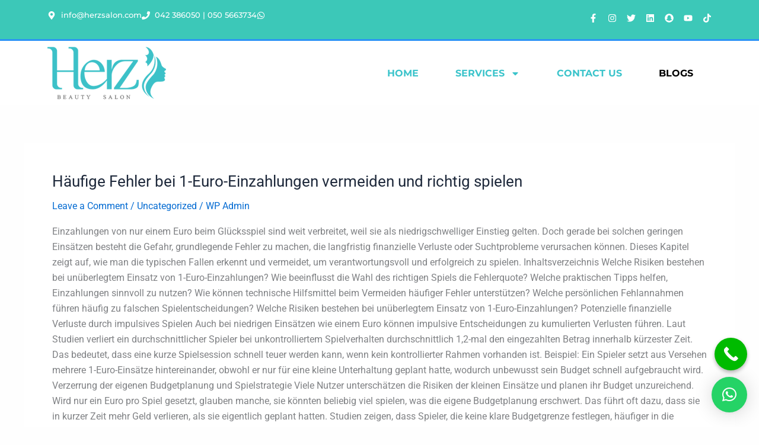

--- FILE ---
content_type: text/html; charset=UTF-8
request_url: https://herzsalon.com/blogs/page/2/
body_size: 55345
content:
<!DOCTYPE html>
<html lang="en-US">
<head>
<meta charset="UTF-8">
<meta name="viewport" content="width=device-width, initial-scale=1">
	<link rel="profile" href="https://gmpg.org/xfn/11"> 
	<title>Herz Salon</title>
<meta name='robots' content='max-image-preview:large' />

<!-- Prime SEO 1.0.3 -->
<meta name="description" content="">
<meta name="robots" content="index, follow, max-snippet:-1, max-image-preview:large, max-video-preview:-1">
<link rel="canonical" href="https://herzsalon.com/">

<!-- Open Graph Tags -->
<meta property="og:locale" content="en_US">
<meta property="og:site_name" content="Herz Salon">
<meta property="og:type" content="website">
<meta property="og:title" content="Herz Salon">
<meta property="og:description" content="">
<meta property="og:url" content="https://herzsalon.com/">
<meta property="og:image" content="https://herzsalon.com/wp-content/uploads/2023/12/herzsalon-2.png">
<meta property="og:image:secure_url" content="https://herzsalon.com/wp-content/uploads/2023/12/herzsalon-2.png">
<meta property="og:image:width" content="200">
<meta property="og:image:height" content="89">
<meta property="og:image:type" content="image/png">
<meta property="og:image:alt" content="Herz Salon">

<!-- Twitter Card Tags -->
<meta name="twitter:card" content="summary_large_image">
<meta name="twitter:title" content="Herz Salon">
<meta name="twitter:description" content="">
<meta name="twitter:image" content="https://herzsalon.com/wp-content/uploads/2023/12/herzsalon-2.png">
<meta name="twitter:image:alt" content="Herz Salon">

<!-- Structured Data -->
<script type="application/ld+json">
{
    "@context": "https://schema.org",
    "@type": "WebSite",
    "@id": "https://herzsalon.com/#website",
    "url": "https://herzsalon.com/",
    "name": "Herz Salon",
    "publisher": {
        "@id": "https://herzsalon.com/#organization"
    },
    "potentialAction": [
        {
            "@type": "SearchAction",
            "target": {
                "@type": "EntryPoint",
                "urlTemplate": "https://herzsalon.com/?s={search_term_string}"
            },
            "query-input": "required name=search_term_string"
        }
    ],
    "inLanguage": "en-US"
}
</script>
<script type="application/ld+json">
{
    "@context": "https://schema.org",
    "@type": "Organization",
    "@id": "https://herzsalon.com/#organization",
    "name": "Herz Salon",
    "url": "https://herzsalon.com/",
    "logo": {
        "@type": "ImageObject",
        "@id": "https://herzsalon.com/#logo",
        "url": "https://herzsalon.com/wp-content/uploads/2023/12/herzsalon-2.png",
        "width": 200,
        "height": 89
    },
    "image": {
        "@type": "ImageObject",
        "@id": "https://herzsalon.com/#logo",
        "url": "https://herzsalon.com/wp-content/uploads/2023/12/herzsalon-2.png",
        "width": 200,
        "height": 89
    }
}
</script>
<script type="application/ld+json">
{
    "@context": "https://schema.org",
    "@type": "BreadcrumbList",
    "itemListElement": [
        {
            "@type": "ListItem",
            "position": 1,
            "name": "Blogs"
        },
        {
            "@type": "ListItem",
            "position": 2,
            "name": "Page 2"
        }
    ]
}
</script>
<!-- / Prime SEO -->

<link rel='dns-prefetch' href='//www.googletagmanager.com' />
<link rel="alternate" type="application/rss+xml" title="Herz Salon &raquo; Feed" href="https://herzsalon.com/feed/" />
<link rel="alternate" type="application/rss+xml" title="Herz Salon &raquo; Comments Feed" href="https://herzsalon.com/comments/feed/" />
<style id='wp-img-auto-sizes-contain-inline-css'>
img:is([sizes=auto i],[sizes^="auto," i]){contain-intrinsic-size:3000px 1500px}
/*# sourceURL=wp-img-auto-sizes-contain-inline-css */
</style>
<link rel='stylesheet' id='astra-theme-css-css' href='https://herzsalon.com/wp-content/themes/astra/assets/css/minified/main.min.css?ver=4.11.12' media='all' />
<style id='astra-theme-css-inline-css'>
:root{--ast-post-nav-space:0;--ast-container-default-xlg-padding:3em;--ast-container-default-lg-padding:3em;--ast-container-default-slg-padding:2em;--ast-container-default-md-padding:3em;--ast-container-default-sm-padding:3em;--ast-container-default-xs-padding:2.4em;--ast-container-default-xxs-padding:1.8em;--ast-code-block-background:#ECEFF3;--ast-comment-inputs-background:#F9FAFB;--ast-normal-container-width:1200px;--ast-narrow-container-width:750px;--ast-blog-title-font-weight:normal;--ast-blog-meta-weight:inherit;--ast-global-color-primary:var(--ast-global-color-5);--ast-global-color-secondary:var(--ast-global-color-4);--ast-global-color-alternate-background:var(--ast-global-color-7);--ast-global-color-subtle-background:var(--ast-global-color-6);--ast-bg-style-guide:#F8FAFC;--ast-shadow-style-guide:0px 0px 4px 0 #00000057;--ast-global-dark-bg-style:#fff;--ast-global-dark-lfs:#fbfbfb;--ast-widget-bg-color:#fafafa;--ast-wc-container-head-bg-color:#fbfbfb;--ast-title-layout-bg:#eeeeee;--ast-search-border-color:#e7e7e7;--ast-lifter-hover-bg:#e6e6e6;--ast-gallery-block-color:#000;--srfm-color-input-label:var(--ast-global-color-2);}html{font-size:100%;}a{color:var(--ast-global-color-0);}a:hover,a:focus{color:var(--ast-global-color-1);}body,button,input,select,textarea,.ast-button,.ast-custom-button{font-family:-apple-system,BlinkMacSystemFont,Segoe UI,Roboto,Oxygen-Sans,Ubuntu,Cantarell,Helvetica Neue,sans-serif;font-weight:400;font-size:16px;font-size:1rem;line-height:var(--ast-body-line-height,1.65em);}blockquote{color:var(--ast-global-color-3);}h1,h2,h3,h4,h5,h6,.entry-content :where(h1,h2,h3,h4,h5,h6),.site-title,.site-title a{font-weight:600;}.ast-site-identity .site-title a{color:var(--ast-global-color-2);}.site-title{font-size:26px;font-size:1.625rem;display:block;}.site-header .site-description{font-size:15px;font-size:0.9375rem;display:none;}.entry-title{font-size:26px;font-size:1.625rem;}.archive .ast-article-post .ast-article-inner,.blog .ast-article-post .ast-article-inner,.archive .ast-article-post .ast-article-inner:hover,.blog .ast-article-post .ast-article-inner:hover{overflow:hidden;}h1,.entry-content :where(h1){font-size:40px;font-size:2.5rem;font-weight:600;line-height:1.4em;}h2,.entry-content :where(h2){font-size:32px;font-size:2rem;font-weight:600;line-height:1.3em;}h3,.entry-content :where(h3){font-size:26px;font-size:1.625rem;font-weight:600;line-height:1.3em;}h4,.entry-content :where(h4){font-size:24px;font-size:1.5rem;line-height:1.2em;font-weight:600;}h5,.entry-content :where(h5){font-size:20px;font-size:1.25rem;line-height:1.2em;font-weight:600;}h6,.entry-content :where(h6){font-size:16px;font-size:1rem;line-height:1.25em;font-weight:600;}::selection{background-color:var(--ast-global-color-0);color:#ffffff;}body,h1,h2,h3,h4,h5,h6,.entry-title a,.entry-content :where(h1,h2,h3,h4,h5,h6){color:var(--ast-global-color-3);}.tagcloud a:hover,.tagcloud a:focus,.tagcloud a.current-item{color:#ffffff;border-color:var(--ast-global-color-0);background-color:var(--ast-global-color-0);}input:focus,input[type="text"]:focus,input[type="email"]:focus,input[type="url"]:focus,input[type="password"]:focus,input[type="reset"]:focus,input[type="search"]:focus,textarea:focus{border-color:var(--ast-global-color-0);}input[type="radio"]:checked,input[type=reset],input[type="checkbox"]:checked,input[type="checkbox"]:hover:checked,input[type="checkbox"]:focus:checked,input[type=range]::-webkit-slider-thumb{border-color:var(--ast-global-color-0);background-color:var(--ast-global-color-0);box-shadow:none;}.site-footer a:hover + .post-count,.site-footer a:focus + .post-count{background:var(--ast-global-color-0);border-color:var(--ast-global-color-0);}.single .nav-links .nav-previous,.single .nav-links .nav-next{color:var(--ast-global-color-0);}.entry-meta,.entry-meta *{line-height:1.45;color:var(--ast-global-color-0);}.entry-meta a:not(.ast-button):hover,.entry-meta a:not(.ast-button):hover *,.entry-meta a:not(.ast-button):focus,.entry-meta a:not(.ast-button):focus *,.page-links > .page-link,.page-links .page-link:hover,.post-navigation a:hover{color:var(--ast-global-color-1);}#cat option,.secondary .calendar_wrap thead a,.secondary .calendar_wrap thead a:visited{color:var(--ast-global-color-0);}.secondary .calendar_wrap #today,.ast-progress-val span{background:var(--ast-global-color-0);}.secondary a:hover + .post-count,.secondary a:focus + .post-count{background:var(--ast-global-color-0);border-color:var(--ast-global-color-0);}.calendar_wrap #today > a{color:#ffffff;}.page-links .page-link,.single .post-navigation a{color:var(--ast-global-color-0);}.ast-search-menu-icon .search-form button.search-submit{padding:0 4px;}.ast-search-menu-icon form.search-form{padding-right:0;}.ast-search-menu-icon.slide-search input.search-field{width:0;}.ast-header-search .ast-search-menu-icon.ast-dropdown-active .search-form,.ast-header-search .ast-search-menu-icon.ast-dropdown-active .search-field:focus{transition:all 0.2s;}.search-form input.search-field:focus{outline:none;}.ast-search-menu-icon .search-form button.search-submit:focus,.ast-theme-transparent-header .ast-header-search .ast-dropdown-active .ast-icon,.ast-theme-transparent-header .ast-inline-search .search-field:focus .ast-icon{color:var(--ast-global-color-1);}.ast-header-search .slide-search .search-form{border:2px solid var(--ast-global-color-0);}.ast-header-search .slide-search .search-field{background-color:(--ast-global-dark-bg-style);}.ast-archive-title{color:var(--ast-global-color-2);}.widget-title,.widget .wp-block-heading{font-size:22px;font-size:1.375rem;color:var(--ast-global-color-2);}.ast-single-post .entry-content a,.ast-comment-content a:not(.ast-comment-edit-reply-wrap a){text-decoration:underline;}.ast-single-post .wp-block-button .wp-block-button__link,.ast-single-post .elementor-widget-button .elementor-button,.ast-single-post .entry-content .uagb-tab a,.ast-single-post .entry-content .uagb-ifb-cta a,.ast-single-post .entry-content .wp-block-uagb-buttons a,.ast-single-post .entry-content .uabb-module-content a,.ast-single-post .entry-content .uagb-post-grid a,.ast-single-post .entry-content .uagb-timeline a,.ast-single-post .entry-content .uagb-toc__wrap a,.ast-single-post .entry-content .uagb-taxomony-box a,.entry-content .wp-block-latest-posts > li > a,.ast-single-post .entry-content .wp-block-file__button,a.ast-post-filter-single,.ast-single-post .wp-block-buttons .wp-block-button.is-style-outline .wp-block-button__link,.ast-single-post .ast-comment-content .comment-reply-link,.ast-single-post .ast-comment-content .comment-edit-link{text-decoration:none;}.ast-search-menu-icon.slide-search a:focus-visible:focus-visible,.astra-search-icon:focus-visible,#close:focus-visible,a:focus-visible,.ast-menu-toggle:focus-visible,.site .skip-link:focus-visible,.wp-block-loginout input:focus-visible,.wp-block-search.wp-block-search__button-inside .wp-block-search__inside-wrapper,.ast-header-navigation-arrow:focus-visible,.ast-orders-table__row .ast-orders-table__cell:focus-visible,a#ast-apply-coupon:focus-visible,#ast-apply-coupon:focus-visible,#close:focus-visible,.button.search-submit:focus-visible,#search_submit:focus,.normal-search:focus-visible,.ast-header-account-wrap:focus-visible,.astra-cart-drawer-close:focus,.ast-single-variation:focus,.ast-button:focus{outline-style:dotted;outline-color:inherit;outline-width:thin;}input:focus,input[type="text"]:focus,input[type="email"]:focus,input[type="url"]:focus,input[type="password"]:focus,input[type="reset"]:focus,input[type="search"]:focus,input[type="number"]:focus,textarea:focus,.wp-block-search__input:focus,[data-section="section-header-mobile-trigger"] .ast-button-wrap .ast-mobile-menu-trigger-minimal:focus,.ast-mobile-popup-drawer.active .menu-toggle-close:focus,#ast-scroll-top:focus,#coupon_code:focus,#ast-coupon-code:focus{border-style:dotted;border-color:inherit;border-width:thin;}input{outline:none;}.ast-logo-title-inline .site-logo-img{padding-right:1em;}.site-logo-img img{ transition:all 0.2s linear;}body .ast-oembed-container *{position:absolute;top:0;width:100%;height:100%;left:0;}body .wp-block-embed-pocket-casts .ast-oembed-container *{position:unset;}.ast-single-post-featured-section + article {margin-top: 2em;}.site-content .ast-single-post-featured-section img {width: 100%;overflow: hidden;object-fit: cover;}.ast-separate-container .site-content .ast-single-post-featured-section + article {margin-top: -80px;z-index: 9;position: relative;border-radius: 4px;}@media (min-width: 922px) {.ast-no-sidebar .site-content .ast-article-image-container--wide {margin-left: -120px;margin-right: -120px;max-width: unset;width: unset;}.ast-left-sidebar .site-content .ast-article-image-container--wide,.ast-right-sidebar .site-content .ast-article-image-container--wide {margin-left: -10px;margin-right: -10px;}.site-content .ast-article-image-container--full {margin-left: calc( -50vw + 50%);margin-right: calc( -50vw + 50%);max-width: 100vw;width: 100vw;}.ast-left-sidebar .site-content .ast-article-image-container--full,.ast-right-sidebar .site-content .ast-article-image-container--full {margin-left: -10px;margin-right: -10px;max-width: inherit;width: auto;}}.site > .ast-single-related-posts-container {margin-top: 0;}@media (min-width: 922px) {.ast-desktop .ast-container--narrow {max-width: var(--ast-narrow-container-width);margin: 0 auto;}}@media (max-width:921.9px){#ast-desktop-header{display:none;}}@media (min-width:922px){#ast-mobile-header{display:none;}}.wp-block-buttons.aligncenter{justify-content:center;}.wp-block-button.is-style-outline .wp-block-button__link{border-color:var(--ast-global-color-0);}div.wp-block-button.is-style-outline > .wp-block-button__link:not(.has-text-color),div.wp-block-button.wp-block-button__link.is-style-outline:not(.has-text-color){color:var(--ast-global-color-0);}.wp-block-button.is-style-outline .wp-block-button__link:hover,.wp-block-buttons .wp-block-button.is-style-outline .wp-block-button__link:focus,.wp-block-buttons .wp-block-button.is-style-outline > .wp-block-button__link:not(.has-text-color):hover,.wp-block-buttons .wp-block-button.wp-block-button__link.is-style-outline:not(.has-text-color):hover{color:#ffffff;background-color:var(--ast-global-color-1);border-color:var(--ast-global-color-1);}.post-page-numbers.current .page-link,.ast-pagination .page-numbers.current{color:#ffffff;border-color:var(--ast-global-color-0);background-color:var(--ast-global-color-0);}.wp-block-button.is-style-outline .wp-block-button__link.wp-element-button,.ast-outline-button{border-color:var(--ast-global-color-0);font-family:inherit;font-weight:500;font-size:16px;font-size:1rem;line-height:1em;}.wp-block-buttons .wp-block-button.is-style-outline > .wp-block-button__link:not(.has-text-color),.wp-block-buttons .wp-block-button.wp-block-button__link.is-style-outline:not(.has-text-color),.ast-outline-button{color:var(--ast-global-color-0);}.wp-block-button.is-style-outline .wp-block-button__link:hover,.wp-block-buttons .wp-block-button.is-style-outline .wp-block-button__link:focus,.wp-block-buttons .wp-block-button.is-style-outline > .wp-block-button__link:not(.has-text-color):hover,.wp-block-buttons .wp-block-button.wp-block-button__link.is-style-outline:not(.has-text-color):hover,.ast-outline-button:hover,.ast-outline-button:focus,.wp-block-uagb-buttons-child .uagb-buttons-repeater.ast-outline-button:hover,.wp-block-uagb-buttons-child .uagb-buttons-repeater.ast-outline-button:focus{color:#ffffff;background-color:var(--ast-global-color-1);border-color:var(--ast-global-color-1);}.wp-block-button .wp-block-button__link.wp-element-button.is-style-outline:not(.has-background),.wp-block-button.is-style-outline>.wp-block-button__link.wp-element-button:not(.has-background),.ast-outline-button{background-color:transparent;}.entry-content[data-ast-blocks-layout] > figure{margin-bottom:1em;}h1.widget-title{font-weight:600;}h2.widget-title{font-weight:600;}h3.widget-title{font-weight:600;}.elementor-widget-container .elementor-loop-container .e-loop-item[data-elementor-type="loop-item"]{width:100%;}#page{display:flex;flex-direction:column;min-height:100vh;}.ast-404-layout-1 h1.page-title{color:var(--ast-global-color-2);}.single .post-navigation a{line-height:1em;height:inherit;}.error-404 .page-sub-title{font-size:1.5rem;font-weight:inherit;}.search .site-content .content-area .search-form{margin-bottom:0;}#page .site-content{flex-grow:1;}.widget{margin-bottom:1.25em;}#secondary li{line-height:1.5em;}#secondary .wp-block-group h2{margin-bottom:0.7em;}#secondary h2{font-size:1.7rem;}.ast-separate-container .ast-article-post,.ast-separate-container .ast-article-single,.ast-separate-container .comment-respond{padding:3em;}.ast-separate-container .ast-article-single .ast-article-single{padding:0;}.ast-article-single .wp-block-post-template-is-layout-grid{padding-left:0;}.ast-separate-container .comments-title,.ast-narrow-container .comments-title{padding:1.5em 2em;}.ast-page-builder-template .comment-form-textarea,.ast-comment-formwrap .ast-grid-common-col{padding:0;}.ast-comment-formwrap{padding:0;display:inline-flex;column-gap:20px;width:100%;margin-left:0;margin-right:0;}.comments-area textarea#comment:focus,.comments-area textarea#comment:active,.comments-area .ast-comment-formwrap input[type="text"]:focus,.comments-area .ast-comment-formwrap input[type="text"]:active {box-shadow:none;outline:none;}.archive.ast-page-builder-template .entry-header{margin-top:2em;}.ast-page-builder-template .ast-comment-formwrap{width:100%;}.entry-title{margin-bottom:0.5em;}.ast-archive-description p{font-size:inherit;font-weight:inherit;line-height:inherit;}.ast-separate-container .ast-comment-list li.depth-1,.hentry{margin-bottom:2em;}@media (min-width:921px){.ast-left-sidebar.ast-page-builder-template #secondary,.archive.ast-right-sidebar.ast-page-builder-template .site-main{padding-left:20px;padding-right:20px;}}@media (max-width:544px){.ast-comment-formwrap.ast-row{column-gap:10px;display:inline-block;}#ast-commentform .ast-grid-common-col{position:relative;width:100%;}}@media (min-width:1201px){.ast-separate-container .ast-article-post,.ast-separate-container .ast-article-single,.ast-separate-container .ast-author-box,.ast-separate-container .ast-404-layout-1,.ast-separate-container .no-results{padding:3em;}}@media (max-width:921px){.ast-left-sidebar #content > .ast-container{display:flex;flex-direction:column-reverse;width:100%;}}@media (min-width:922px){.ast-separate-container.ast-right-sidebar #primary,.ast-separate-container.ast-left-sidebar #primary{border:0;}.search-no-results.ast-separate-container #primary{margin-bottom:4em;}}.wp-block-button .wp-block-button__link{color:#ffffff;}.wp-block-button .wp-block-button__link:hover,.wp-block-button .wp-block-button__link:focus{color:#ffffff;background-color:var(--ast-global-color-1);border-color:var(--ast-global-color-1);}.elementor-widget-heading h1.elementor-heading-title{line-height:1.4em;}.elementor-widget-heading h2.elementor-heading-title{line-height:1.3em;}.elementor-widget-heading h3.elementor-heading-title{line-height:1.3em;}.elementor-widget-heading h4.elementor-heading-title{line-height:1.2em;}.elementor-widget-heading h5.elementor-heading-title{line-height:1.2em;}.elementor-widget-heading h6.elementor-heading-title{line-height:1.25em;}.wp-block-button .wp-block-button__link,.wp-block-search .wp-block-search__button,body .wp-block-file .wp-block-file__button{border-color:var(--ast-global-color-0);background-color:var(--ast-global-color-0);color:#ffffff;font-family:inherit;font-weight:500;line-height:1em;font-size:16px;font-size:1rem;padding-top:15px;padding-right:30px;padding-bottom:15px;padding-left:30px;}@media (max-width:921px){.wp-block-button .wp-block-button__link,.wp-block-search .wp-block-search__button,body .wp-block-file .wp-block-file__button{padding-top:14px;padding-right:28px;padding-bottom:14px;padding-left:28px;}}@media (max-width:544px){.wp-block-button .wp-block-button__link,.wp-block-search .wp-block-search__button,body .wp-block-file .wp-block-file__button{padding-top:12px;padding-right:24px;padding-bottom:12px;padding-left:24px;}}.menu-toggle,button,.ast-button,.ast-custom-button,.button,input#submit,input[type="button"],input[type="submit"],input[type="reset"],#comments .submit,.search .search-submit,form[CLASS*="wp-block-search__"].wp-block-search .wp-block-search__inside-wrapper .wp-block-search__button,body .wp-block-file .wp-block-file__button,.search .search-submit{border-style:solid;border-top-width:0;border-right-width:0;border-left-width:0;border-bottom-width:0;color:#ffffff;border-color:var(--ast-global-color-0);background-color:var(--ast-global-color-0);padding-top:15px;padding-right:30px;padding-bottom:15px;padding-left:30px;font-family:inherit;font-weight:500;font-size:16px;font-size:1rem;line-height:1em;}button:focus,.menu-toggle:hover,button:hover,.ast-button:hover,.ast-custom-button:hover .button:hover,.ast-custom-button:hover ,input[type=reset]:hover,input[type=reset]:focus,input#submit:hover,input#submit:focus,input[type="button"]:hover,input[type="button"]:focus,input[type="submit"]:hover,input[type="submit"]:focus,form[CLASS*="wp-block-search__"].wp-block-search .wp-block-search__inside-wrapper .wp-block-search__button:hover,form[CLASS*="wp-block-search__"].wp-block-search .wp-block-search__inside-wrapper .wp-block-search__button:focus,body .wp-block-file .wp-block-file__button:hover,body .wp-block-file .wp-block-file__button:focus{color:#ffffff;background-color:var(--ast-global-color-1);border-color:var(--ast-global-color-1);}form[CLASS*="wp-block-search__"].wp-block-search .wp-block-search__inside-wrapper .wp-block-search__button.has-icon{padding-top:calc(15px - 3px);padding-right:calc(30px - 3px);padding-bottom:calc(15px - 3px);padding-left:calc(30px - 3px);}@media (max-width:921px){.menu-toggle,button,.ast-button,.ast-custom-button,.button,input#submit,input[type="button"],input[type="submit"],input[type="reset"],#comments .submit,.search .search-submit,form[CLASS*="wp-block-search__"].wp-block-search .wp-block-search__inside-wrapper .wp-block-search__button,body .wp-block-file .wp-block-file__button,.search .search-submit{padding-top:14px;padding-right:28px;padding-bottom:14px;padding-left:28px;}}@media (max-width:544px){.menu-toggle,button,.ast-button,.ast-custom-button,.button,input#submit,input[type="button"],input[type="submit"],input[type="reset"],#comments .submit,.search .search-submit,form[CLASS*="wp-block-search__"].wp-block-search .wp-block-search__inside-wrapper .wp-block-search__button,body .wp-block-file .wp-block-file__button,.search .search-submit{padding-top:12px;padding-right:24px;padding-bottom:12px;padding-left:24px;}}@media (max-width:921px){.ast-mobile-header-stack .main-header-bar .ast-search-menu-icon{display:inline-block;}.ast-header-break-point.ast-header-custom-item-outside .ast-mobile-header-stack .main-header-bar .ast-search-icon{margin:0;}.ast-comment-avatar-wrap img{max-width:2.5em;}.ast-comment-meta{padding:0 1.8888em 1.3333em;}.ast-separate-container .ast-comment-list li.depth-1{padding:1.5em 2.14em;}.ast-separate-container .comment-respond{padding:2em 2.14em;}}@media (min-width:544px){.ast-container{max-width:100%;}}@media (max-width:544px){.ast-separate-container .ast-article-post,.ast-separate-container .ast-article-single,.ast-separate-container .comments-title,.ast-separate-container .ast-archive-description{padding:1.5em 1em;}.ast-separate-container #content .ast-container{padding-left:0.54em;padding-right:0.54em;}.ast-separate-container .ast-comment-list .bypostauthor{padding:.5em;}.ast-search-menu-icon.ast-dropdown-active .search-field{width:170px;}} #ast-mobile-header .ast-site-header-cart-li a{pointer-events:none;}.ast-separate-container{background-color:#fefefe;background-image:none;}@media (max-width:921px){.site-title{display:block;}.site-header .site-description{display:none;}h1,.entry-content :where(h1){font-size:30px;}h2,.entry-content :where(h2){font-size:25px;}h3,.entry-content :where(h3){font-size:20px;}}@media (max-width:544px){.site-title{display:block;}.site-header .site-description{display:none;}h1,.entry-content :where(h1){font-size:30px;}h2,.entry-content :where(h2){font-size:25px;}h3,.entry-content :where(h3){font-size:20px;}}@media (max-width:921px){html{font-size:91.2%;}}@media (max-width:544px){html{font-size:91.2%;}}@media (min-width:922px){.ast-container{max-width:1240px;}}@media (min-width:922px){.site-content .ast-container{display:flex;}}@media (max-width:921px){.site-content .ast-container{flex-direction:column;}}.ast-blog-layout-classic-grid .ast-article-inner{box-shadow:0px 6px 15px -2px rgba(16,24,40,0.05);}.ast-separate-container .ast-blog-layout-classic-grid .ast-article-inner,.ast-plain-container .ast-blog-layout-classic-grid .ast-article-inner{height:100%;}.ast-blog-layout-6-grid .ast-blog-featured-section:before { content: ""; }.cat-links.badge a,.tags-links.badge a {padding: 4px 8px;border-radius: 3px;font-weight: 400;}.cat-links.underline a,.tags-links.underline a{text-decoration: underline;}@media (min-width:922px){.main-header-menu .sub-menu .menu-item.ast-left-align-sub-menu:hover > .sub-menu,.main-header-menu .sub-menu .menu-item.ast-left-align-sub-menu.focus > .sub-menu{margin-left:-0px;}}.entry-content li > p{margin-bottom:0;}.site .comments-area{padding-bottom:3em;}.wp-block-file {display: flex;align-items: center;flex-wrap: wrap;justify-content: space-between;}.wp-block-pullquote {border: none;}.wp-block-pullquote blockquote::before {content: "\201D";font-family: "Helvetica",sans-serif;display: flex;transform: rotate( 180deg );font-size: 6rem;font-style: normal;line-height: 1;font-weight: bold;align-items: center;justify-content: center;}.has-text-align-right > blockquote::before {justify-content: flex-start;}.has-text-align-left > blockquote::before {justify-content: flex-end;}figure.wp-block-pullquote.is-style-solid-color blockquote {max-width: 100%;text-align: inherit;}:root {--wp--custom--ast-default-block-top-padding: 3em;--wp--custom--ast-default-block-right-padding: 3em;--wp--custom--ast-default-block-bottom-padding: 3em;--wp--custom--ast-default-block-left-padding: 3em;--wp--custom--ast-container-width: 1200px;--wp--custom--ast-content-width-size: 1200px;--wp--custom--ast-wide-width-size: calc(1200px + var(--wp--custom--ast-default-block-left-padding) + var(--wp--custom--ast-default-block-right-padding));}.ast-narrow-container {--wp--custom--ast-content-width-size: 750px;--wp--custom--ast-wide-width-size: 750px;}@media(max-width: 921px) {:root {--wp--custom--ast-default-block-top-padding: 3em;--wp--custom--ast-default-block-right-padding: 2em;--wp--custom--ast-default-block-bottom-padding: 3em;--wp--custom--ast-default-block-left-padding: 2em;}}@media(max-width: 544px) {:root {--wp--custom--ast-default-block-top-padding: 3em;--wp--custom--ast-default-block-right-padding: 1.5em;--wp--custom--ast-default-block-bottom-padding: 3em;--wp--custom--ast-default-block-left-padding: 1.5em;}}.entry-content > .wp-block-group,.entry-content > .wp-block-cover,.entry-content > .wp-block-columns {padding-top: var(--wp--custom--ast-default-block-top-padding);padding-right: var(--wp--custom--ast-default-block-right-padding);padding-bottom: var(--wp--custom--ast-default-block-bottom-padding);padding-left: var(--wp--custom--ast-default-block-left-padding);}.ast-plain-container.ast-no-sidebar .entry-content > .alignfull,.ast-page-builder-template .ast-no-sidebar .entry-content > .alignfull {margin-left: calc( -50vw + 50%);margin-right: calc( -50vw + 50%);max-width: 100vw;width: 100vw;}.ast-plain-container.ast-no-sidebar .entry-content .alignfull .alignfull,.ast-page-builder-template.ast-no-sidebar .entry-content .alignfull .alignfull,.ast-plain-container.ast-no-sidebar .entry-content .alignfull .alignwide,.ast-page-builder-template.ast-no-sidebar .entry-content .alignfull .alignwide,.ast-plain-container.ast-no-sidebar .entry-content .alignwide .alignfull,.ast-page-builder-template.ast-no-sidebar .entry-content .alignwide .alignfull,.ast-plain-container.ast-no-sidebar .entry-content .alignwide .alignwide,.ast-page-builder-template.ast-no-sidebar .entry-content .alignwide .alignwide,.ast-plain-container.ast-no-sidebar .entry-content .wp-block-column .alignfull,.ast-page-builder-template.ast-no-sidebar .entry-content .wp-block-column .alignfull,.ast-plain-container.ast-no-sidebar .entry-content .wp-block-column .alignwide,.ast-page-builder-template.ast-no-sidebar .entry-content .wp-block-column .alignwide {margin-left: auto;margin-right: auto;width: 100%;}[data-ast-blocks-layout] .wp-block-separator:not(.is-style-dots) {height: 0;}[data-ast-blocks-layout] .wp-block-separator {margin: 20px auto;}[data-ast-blocks-layout] .wp-block-separator:not(.is-style-wide):not(.is-style-dots) {max-width: 100px;}[data-ast-blocks-layout] .wp-block-separator.has-background {padding: 0;}.entry-content[data-ast-blocks-layout] > * {max-width: var(--wp--custom--ast-content-width-size);margin-left: auto;margin-right: auto;}.entry-content[data-ast-blocks-layout] > .alignwide {max-width: var(--wp--custom--ast-wide-width-size);}.entry-content[data-ast-blocks-layout] .alignfull {max-width: none;}.entry-content .wp-block-columns {margin-bottom: 0;}blockquote {margin: 1.5em;border-color: rgba(0,0,0,0.05);}.wp-block-quote:not(.has-text-align-right):not(.has-text-align-center) {border-left: 5px solid rgba(0,0,0,0.05);}.has-text-align-right > blockquote,blockquote.has-text-align-right {border-right: 5px solid rgba(0,0,0,0.05);}.has-text-align-left > blockquote,blockquote.has-text-align-left {border-left: 5px solid rgba(0,0,0,0.05);}.wp-block-site-tagline,.wp-block-latest-posts .read-more {margin-top: 15px;}.wp-block-loginout p label {display: block;}.wp-block-loginout p:not(.login-remember):not(.login-submit) input {width: 100%;}.wp-block-loginout input:focus {border-color: transparent;}.wp-block-loginout input:focus {outline: thin dotted;}.entry-content .wp-block-media-text .wp-block-media-text__content {padding: 0 0 0 8%;}.entry-content .wp-block-media-text.has-media-on-the-right .wp-block-media-text__content {padding: 0 8% 0 0;}.entry-content .wp-block-media-text.has-background .wp-block-media-text__content {padding: 8%;}.entry-content .wp-block-cover:not([class*="background-color"]):not(.has-text-color.has-link-color) .wp-block-cover__inner-container,.entry-content .wp-block-cover:not([class*="background-color"]) .wp-block-cover-image-text,.entry-content .wp-block-cover:not([class*="background-color"]) .wp-block-cover-text,.entry-content .wp-block-cover-image:not([class*="background-color"]) .wp-block-cover__inner-container,.entry-content .wp-block-cover-image:not([class*="background-color"]) .wp-block-cover-image-text,.entry-content .wp-block-cover-image:not([class*="background-color"]) .wp-block-cover-text {color: var(--ast-global-color-primary,var(--ast-global-color-5));}.wp-block-loginout .login-remember input {width: 1.1rem;height: 1.1rem;margin: 0 5px 4px 0;vertical-align: middle;}.wp-block-latest-posts > li > *:first-child,.wp-block-latest-posts:not(.is-grid) > li:first-child {margin-top: 0;}.entry-content > .wp-block-buttons,.entry-content > .wp-block-uagb-buttons {margin-bottom: 1.5em;}.wp-block-search__inside-wrapper .wp-block-search__input {padding: 0 10px;color: var(--ast-global-color-3);background: var(--ast-global-color-primary,var(--ast-global-color-5));border-color: var(--ast-border-color);}.wp-block-latest-posts .read-more {margin-bottom: 1.5em;}.wp-block-search__no-button .wp-block-search__inside-wrapper .wp-block-search__input {padding-top: 5px;padding-bottom: 5px;}.wp-block-latest-posts .wp-block-latest-posts__post-date,.wp-block-latest-posts .wp-block-latest-posts__post-author {font-size: 1rem;}.wp-block-latest-posts > li > *,.wp-block-latest-posts:not(.is-grid) > li {margin-top: 12px;margin-bottom: 12px;}.ast-page-builder-template .entry-content[data-ast-blocks-layout] > *,.ast-page-builder-template .entry-content[data-ast-blocks-layout] > .alignfull:where(:not(.wp-block-group):not(.uagb-is-root-container):not(.spectra-is-root-container)) > * {max-width: none;}.ast-page-builder-template .entry-content[data-ast-blocks-layout] > .alignwide:where(:not(.uagb-is-root-container):not(.spectra-is-root-container)) > * {max-width: var(--wp--custom--ast-wide-width-size);}.ast-page-builder-template .entry-content[data-ast-blocks-layout] > .inherit-container-width > *,.ast-page-builder-template .entry-content[data-ast-blocks-layout] > *:not(.wp-block-group):where(:not(.uagb-is-root-container):not(.spectra-is-root-container)) > *,.entry-content[data-ast-blocks-layout] > .wp-block-cover .wp-block-cover__inner-container {max-width: var(--wp--custom--ast-content-width-size) ;margin-left: auto;margin-right: auto;}.entry-content[data-ast-blocks-layout] .wp-block-cover:not(.alignleft):not(.alignright) {width: auto;}@media(max-width: 1200px) {.ast-separate-container .entry-content > .alignfull,.ast-separate-container .entry-content[data-ast-blocks-layout] > .alignwide,.ast-plain-container .entry-content[data-ast-blocks-layout] > .alignwide,.ast-plain-container .entry-content .alignfull {margin-left: calc(-1 * min(var(--ast-container-default-xlg-padding),20px)) ;margin-right: calc(-1 * min(var(--ast-container-default-xlg-padding),20px));}}@media(min-width: 1201px) {.ast-separate-container .entry-content > .alignfull {margin-left: calc(-1 * var(--ast-container-default-xlg-padding) );margin-right: calc(-1 * var(--ast-container-default-xlg-padding) );}.ast-separate-container .entry-content[data-ast-blocks-layout] > .alignwide,.ast-plain-container .entry-content[data-ast-blocks-layout] > .alignwide {margin-left: calc(-1 * var(--wp--custom--ast-default-block-left-padding) );margin-right: calc(-1 * var(--wp--custom--ast-default-block-right-padding) );}}@media(min-width: 921px) {.ast-separate-container .entry-content .wp-block-group.alignwide:not(.inherit-container-width) > :where(:not(.alignleft):not(.alignright)),.ast-plain-container .entry-content .wp-block-group.alignwide:not(.inherit-container-width) > :where(:not(.alignleft):not(.alignright)) {max-width: calc( var(--wp--custom--ast-content-width-size) + 80px );}.ast-plain-container.ast-right-sidebar .entry-content[data-ast-blocks-layout] .alignfull,.ast-plain-container.ast-left-sidebar .entry-content[data-ast-blocks-layout] .alignfull {margin-left: -60px;margin-right: -60px;}}@media(min-width: 544px) {.entry-content > .alignleft {margin-right: 20px;}.entry-content > .alignright {margin-left: 20px;}}@media (max-width:544px){.wp-block-columns .wp-block-column:not(:last-child){margin-bottom:20px;}.wp-block-latest-posts{margin:0;}}@media( max-width: 600px ) {.entry-content .wp-block-media-text .wp-block-media-text__content,.entry-content .wp-block-media-text.has-media-on-the-right .wp-block-media-text__content {padding: 8% 0 0;}.entry-content .wp-block-media-text.has-background .wp-block-media-text__content {padding: 8%;}}.ast-page-builder-template .entry-header {padding-left: 0;}.ast-narrow-container .site-content .wp-block-uagb-image--align-full .wp-block-uagb-image__figure {max-width: 100%;margin-left: auto;margin-right: auto;}.entry-content ul,.entry-content ol {padding: revert;margin: revert;}:root .has-ast-global-color-0-color{color:var(--ast-global-color-0);}:root .has-ast-global-color-0-background-color{background-color:var(--ast-global-color-0);}:root .wp-block-button .has-ast-global-color-0-color{color:var(--ast-global-color-0);}:root .wp-block-button .has-ast-global-color-0-background-color{background-color:var(--ast-global-color-0);}:root .has-ast-global-color-1-color{color:var(--ast-global-color-1);}:root .has-ast-global-color-1-background-color{background-color:var(--ast-global-color-1);}:root .wp-block-button .has-ast-global-color-1-color{color:var(--ast-global-color-1);}:root .wp-block-button .has-ast-global-color-1-background-color{background-color:var(--ast-global-color-1);}:root .has-ast-global-color-2-color{color:var(--ast-global-color-2);}:root .has-ast-global-color-2-background-color{background-color:var(--ast-global-color-2);}:root .wp-block-button .has-ast-global-color-2-color{color:var(--ast-global-color-2);}:root .wp-block-button .has-ast-global-color-2-background-color{background-color:var(--ast-global-color-2);}:root .has-ast-global-color-3-color{color:var(--ast-global-color-3);}:root .has-ast-global-color-3-background-color{background-color:var(--ast-global-color-3);}:root .wp-block-button .has-ast-global-color-3-color{color:var(--ast-global-color-3);}:root .wp-block-button .has-ast-global-color-3-background-color{background-color:var(--ast-global-color-3);}:root .has-ast-global-color-4-color{color:var(--ast-global-color-4);}:root .has-ast-global-color-4-background-color{background-color:var(--ast-global-color-4);}:root .wp-block-button .has-ast-global-color-4-color{color:var(--ast-global-color-4);}:root .wp-block-button .has-ast-global-color-4-background-color{background-color:var(--ast-global-color-4);}:root .has-ast-global-color-5-color{color:var(--ast-global-color-5);}:root .has-ast-global-color-5-background-color{background-color:var(--ast-global-color-5);}:root .wp-block-button .has-ast-global-color-5-color{color:var(--ast-global-color-5);}:root .wp-block-button .has-ast-global-color-5-background-color{background-color:var(--ast-global-color-5);}:root .has-ast-global-color-6-color{color:var(--ast-global-color-6);}:root .has-ast-global-color-6-background-color{background-color:var(--ast-global-color-6);}:root .wp-block-button .has-ast-global-color-6-color{color:var(--ast-global-color-6);}:root .wp-block-button .has-ast-global-color-6-background-color{background-color:var(--ast-global-color-6);}:root .has-ast-global-color-7-color{color:var(--ast-global-color-7);}:root .has-ast-global-color-7-background-color{background-color:var(--ast-global-color-7);}:root .wp-block-button .has-ast-global-color-7-color{color:var(--ast-global-color-7);}:root .wp-block-button .has-ast-global-color-7-background-color{background-color:var(--ast-global-color-7);}:root .has-ast-global-color-8-color{color:var(--ast-global-color-8);}:root .has-ast-global-color-8-background-color{background-color:var(--ast-global-color-8);}:root .wp-block-button .has-ast-global-color-8-color{color:var(--ast-global-color-8);}:root .wp-block-button .has-ast-global-color-8-background-color{background-color:var(--ast-global-color-8);}:root{--ast-global-color-0:#046bd2;--ast-global-color-1:#045cb4;--ast-global-color-2:#1e293b;--ast-global-color-3:#334155;--ast-global-color-4:#F0F5FA;--ast-global-color-5:#FFFFFF;--ast-global-color-6:#ADB6BE;--ast-global-color-7:#111111;--ast-global-color-8:#111111;}:root {--ast-border-color : var(--ast-global-color-6);}.ast-archive-entry-banner {-js-display: flex;display: flex;flex-direction: column;justify-content: center;text-align: center;position: relative;background: var(--ast-title-layout-bg);}.ast-archive-entry-banner[data-banner-width-type="custom"] {margin: 0 auto;width: 100%;}.ast-archive-entry-banner[data-banner-layout="layout-1"] {background: inherit;padding: 20px 0;text-align: left;}body.archive .ast-archive-description{max-width:1200px;width:100%;text-align:left;padding-top:3em;padding-right:3em;padding-bottom:3em;padding-left:3em;}body.archive .ast-archive-description .ast-archive-title,body.archive .ast-archive-description .ast-archive-title *{font-weight:600;font-size:32px;font-size:2rem;}body.archive .ast-archive-description > *:not(:last-child){margin-bottom:10px;}@media (max-width:921px){body.archive .ast-archive-description{text-align:left;}}@media (max-width:544px){body.archive .ast-archive-description{text-align:left;}}.ast-breadcrumbs .trail-browse,.ast-breadcrumbs .trail-items,.ast-breadcrumbs .trail-items li{display:inline-block;margin:0;padding:0;border:none;background:inherit;text-indent:0;text-decoration:none;}.ast-breadcrumbs .trail-browse{font-size:inherit;font-style:inherit;font-weight:inherit;color:inherit;}.ast-breadcrumbs .trail-items{list-style:none;}.trail-items li::after{padding:0 0.3em;content:"\00bb";}.trail-items li:last-of-type::after{display:none;}h1,h2,h3,h4,h5,h6,.entry-content :where(h1,h2,h3,h4,h5,h6){color:var(--ast-global-color-2);}.entry-title a{color:var(--ast-global-color-2);}@media (max-width:921px){.ast-builder-grid-row-container.ast-builder-grid-row-tablet-3-firstrow .ast-builder-grid-row > *:first-child,.ast-builder-grid-row-container.ast-builder-grid-row-tablet-3-lastrow .ast-builder-grid-row > *:last-child{grid-column:1 / -1;}}@media (max-width:544px){.ast-builder-grid-row-container.ast-builder-grid-row-mobile-3-firstrow .ast-builder-grid-row > *:first-child,.ast-builder-grid-row-container.ast-builder-grid-row-mobile-3-lastrow .ast-builder-grid-row > *:last-child{grid-column:1 / -1;}}.ast-builder-layout-element[data-section="title_tagline"]{display:flex;}@media (max-width:921px){.ast-header-break-point .ast-builder-layout-element[data-section="title_tagline"]{display:flex;}}@media (max-width:544px){.ast-header-break-point .ast-builder-layout-element[data-section="title_tagline"]{display:flex;}}[data-section*="section-hb-button-"] .menu-link{display:none;}.ast-header-button-1[data-section*="section-hb-button-"] .ast-builder-button-wrap .ast-custom-button{padding-top:12px;padding-bottom:12px;padding-left:20px;padding-right:20px;}.ast-header-button-1[data-section="section-hb-button-1"]{display:flex;}@media (max-width:921px){.ast-header-break-point .ast-header-button-1[data-section="section-hb-button-1"]{display:flex;}}@media (max-width:544px){.ast-header-break-point .ast-header-button-1[data-section="section-hb-button-1"]{display:flex;}}.ast-builder-menu-1{font-family:inherit;font-weight:inherit;}.ast-builder-menu-1 .menu-item > .menu-link{color:var(--ast-global-color-3);}.ast-builder-menu-1 .menu-item > .ast-menu-toggle{color:var(--ast-global-color-3);}.ast-builder-menu-1 .menu-item:hover > .menu-link,.ast-builder-menu-1 .inline-on-mobile .menu-item:hover > .ast-menu-toggle{color:var(--ast-global-color-1);}.ast-builder-menu-1 .menu-item:hover > .ast-menu-toggle{color:var(--ast-global-color-1);}.ast-builder-menu-1 .menu-item.current-menu-item > .menu-link,.ast-builder-menu-1 .inline-on-mobile .menu-item.current-menu-item > .ast-menu-toggle,.ast-builder-menu-1 .current-menu-ancestor > .menu-link{color:var(--ast-global-color-1);}.ast-builder-menu-1 .menu-item.current-menu-item > .ast-menu-toggle{color:var(--ast-global-color-1);}.ast-builder-menu-1 .sub-menu,.ast-builder-menu-1 .inline-on-mobile .sub-menu{border-top-width:2px;border-bottom-width:0px;border-right-width:0px;border-left-width:0px;border-color:var(--ast-global-color-0);border-style:solid;}.ast-builder-menu-1 .sub-menu .sub-menu{top:-2px;}.ast-builder-menu-1 .main-header-menu > .menu-item > .sub-menu,.ast-builder-menu-1 .main-header-menu > .menu-item > .astra-full-megamenu-wrapper{margin-top:0px;}.ast-desktop .ast-builder-menu-1 .main-header-menu > .menu-item > .sub-menu:before,.ast-desktop .ast-builder-menu-1 .main-header-menu > .menu-item > .astra-full-megamenu-wrapper:before{height:calc( 0px + 2px + 5px );}.ast-desktop .ast-builder-menu-1 .menu-item .sub-menu .menu-link{border-style:none;}@media (max-width:921px){.ast-header-break-point .ast-builder-menu-1 .menu-item.menu-item-has-children > .ast-menu-toggle{top:0;}.ast-builder-menu-1 .inline-on-mobile .menu-item.menu-item-has-children > .ast-menu-toggle{right:-15px;}.ast-builder-menu-1 .menu-item-has-children > .menu-link:after{content:unset;}.ast-builder-menu-1 .main-header-menu > .menu-item > .sub-menu,.ast-builder-menu-1 .main-header-menu > .menu-item > .astra-full-megamenu-wrapper{margin-top:0;}}@media (max-width:544px){.ast-header-break-point .ast-builder-menu-1 .menu-item.menu-item-has-children > .ast-menu-toggle{top:0;}.ast-builder-menu-1 .main-header-menu > .menu-item > .sub-menu,.ast-builder-menu-1 .main-header-menu > .menu-item > .astra-full-megamenu-wrapper{margin-top:0;}}.ast-builder-menu-1{display:flex;}@media (max-width:921px){.ast-header-break-point .ast-builder-menu-1{display:flex;}}@media (max-width:544px){.ast-header-break-point .ast-builder-menu-1{display:flex;}}.header-widget-area[data-section="sidebar-widgets-header-widget-1"]{display:block;}@media (max-width:921px){.ast-header-break-point .header-widget-area[data-section="sidebar-widgets-header-widget-1"]{display:block;}}@media (max-width:544px){.ast-header-break-point .header-widget-area[data-section="sidebar-widgets-header-widget-1"]{display:block;}}.site-below-footer-wrap{padding-top:20px;padding-bottom:20px;}.site-below-footer-wrap[data-section="section-below-footer-builder"]{background-color:var(--ast-global-color-5);min-height:60px;border-style:solid;border-width:0px;border-top-width:1px;border-top-color:var(--ast-global-color-subtle-background,--ast-global-color-6);}.site-below-footer-wrap[data-section="section-below-footer-builder"] .ast-builder-grid-row{max-width:1200px;min-height:60px;margin-left:auto;margin-right:auto;}.site-below-footer-wrap[data-section="section-below-footer-builder"] .ast-builder-grid-row,.site-below-footer-wrap[data-section="section-below-footer-builder"] .site-footer-section{align-items:center;}.site-below-footer-wrap[data-section="section-below-footer-builder"].ast-footer-row-inline .site-footer-section{display:flex;margin-bottom:0;}.ast-builder-grid-row-full .ast-builder-grid-row{grid-template-columns:1fr;}@media (max-width:921px){.site-below-footer-wrap[data-section="section-below-footer-builder"].ast-footer-row-tablet-inline .site-footer-section{display:flex;margin-bottom:0;}.site-below-footer-wrap[data-section="section-below-footer-builder"].ast-footer-row-tablet-stack .site-footer-section{display:block;margin-bottom:10px;}.ast-builder-grid-row-container.ast-builder-grid-row-tablet-full .ast-builder-grid-row{grid-template-columns:1fr;}}@media (max-width:544px){.site-below-footer-wrap[data-section="section-below-footer-builder"].ast-footer-row-mobile-inline .site-footer-section{display:flex;margin-bottom:0;}.site-below-footer-wrap[data-section="section-below-footer-builder"].ast-footer-row-mobile-stack .site-footer-section{display:block;margin-bottom:10px;}.ast-builder-grid-row-container.ast-builder-grid-row-mobile-full .ast-builder-grid-row{grid-template-columns:1fr;}}.site-below-footer-wrap[data-section="section-below-footer-builder"]{display:grid;}@media (max-width:921px){.ast-header-break-point .site-below-footer-wrap[data-section="section-below-footer-builder"]{display:grid;}}@media (max-width:544px){.ast-header-break-point .site-below-footer-wrap[data-section="section-below-footer-builder"]{display:grid;}}.ast-footer-copyright{text-align:center;}.ast-footer-copyright.site-footer-focus-item {color:var(--ast-global-color-3);}@media (max-width:921px){.ast-footer-copyright{text-align:center;}}@media (max-width:544px){.ast-footer-copyright{text-align:center;}}.ast-footer-copyright.site-footer-focus-item {font-size:16px;font-size:1rem;}.ast-footer-copyright.ast-builder-layout-element{display:flex;}@media (max-width:921px){.ast-header-break-point .ast-footer-copyright.ast-builder-layout-element{display:flex;}}@media (max-width:544px){.ast-header-break-point .ast-footer-copyright.ast-builder-layout-element{display:flex;}}.footer-widget-area.widget-area.site-footer-focus-item{width:auto;}.ast-footer-row-inline .footer-widget-area.widget-area.site-footer-focus-item{width:100%;}.elementor-widget-heading .elementor-heading-title{margin:0;}.elementor-page .ast-menu-toggle{color:unset !important;background:unset !important;}.elementor-post.elementor-grid-item.hentry{margin-bottom:0;}.woocommerce div.product .elementor-element.elementor-products-grid .related.products ul.products li.product,.elementor-element .elementor-wc-products .woocommerce[class*='columns-'] ul.products li.product{width:auto;margin:0;float:none;}.elementor-toc__list-wrapper{margin:0;}body .elementor hr{background-color:#ccc;margin:0;}.ast-left-sidebar .elementor-section.elementor-section-stretched,.ast-right-sidebar .elementor-section.elementor-section-stretched{max-width:100%;left:0 !important;}.elementor-posts-container [CLASS*="ast-width-"]{width:100%;}.elementor-template-full-width .ast-container{display:block;}.elementor-screen-only,.screen-reader-text,.screen-reader-text span,.ui-helper-hidden-accessible{top:0 !important;}@media (max-width:544px){.elementor-element .elementor-wc-products .woocommerce[class*="columns-"] ul.products li.product{width:auto;margin:0;}.elementor-element .woocommerce .woocommerce-result-count{float:none;}}.ast-header-break-point .main-header-bar{border-bottom-width:1px;}@media (min-width:922px){.main-header-bar{border-bottom-width:1px;}}.main-header-menu .menu-item, #astra-footer-menu .menu-item, .main-header-bar .ast-masthead-custom-menu-items{-js-display:flex;display:flex;-webkit-box-pack:center;-webkit-justify-content:center;-moz-box-pack:center;-ms-flex-pack:center;justify-content:center;-webkit-box-orient:vertical;-webkit-box-direction:normal;-webkit-flex-direction:column;-moz-box-orient:vertical;-moz-box-direction:normal;-ms-flex-direction:column;flex-direction:column;}.main-header-menu > .menu-item > .menu-link, #astra-footer-menu > .menu-item > .menu-link{height:100%;-webkit-box-align:center;-webkit-align-items:center;-moz-box-align:center;-ms-flex-align:center;align-items:center;-js-display:flex;display:flex;}.ast-header-break-point .main-navigation ul .menu-item .menu-link .icon-arrow:first-of-type svg{top:.2em;margin-top:0px;margin-left:0px;width:.65em;transform:translate(0, -2px) rotateZ(270deg);}.ast-mobile-popup-content .ast-submenu-expanded > .ast-menu-toggle{transform:rotateX(180deg);overflow-y:auto;}@media (min-width:922px){.ast-builder-menu .main-navigation > ul > li:last-child a{margin-right:0;}}.ast-separate-container .ast-article-inner{background-color:transparent;background-image:none;}.ast-separate-container .ast-article-post{background-color:var(--ast-global-color-5);background-image:none;}@media (max-width:921px){.ast-separate-container .ast-article-post{background-color:var(--ast-global-color-5);background-image:none;}}@media (max-width:544px){.ast-separate-container .ast-article-post{background-color:var(--ast-global-color-5);background-image:none;}}.ast-separate-container .ast-article-single:not(.ast-related-post), .ast-separate-container .error-404, .ast-separate-container .no-results, .single.ast-separate-container .site-main .ast-author-meta, .ast-separate-container .related-posts-title-wrapper, .ast-separate-container .comments-count-wrapper, .ast-box-layout.ast-plain-container .site-content, .ast-padded-layout.ast-plain-container .site-content, .ast-separate-container .ast-archive-description, .ast-separate-container .comments-area .comment-respond, .ast-separate-container .comments-area .ast-comment-list li, .ast-separate-container .comments-area .comments-title{background-color:var(--ast-global-color-5);background-image:none;}@media (max-width:921px){.ast-separate-container .ast-article-single:not(.ast-related-post), .ast-separate-container .error-404, .ast-separate-container .no-results, .single.ast-separate-container .site-main .ast-author-meta, .ast-separate-container .related-posts-title-wrapper, .ast-separate-container .comments-count-wrapper, .ast-box-layout.ast-plain-container .site-content, .ast-padded-layout.ast-plain-container .site-content, .ast-separate-container .ast-archive-description{background-color:var(--ast-global-color-5);background-image:none;}}@media (max-width:544px){.ast-separate-container .ast-article-single:not(.ast-related-post), .ast-separate-container .error-404, .ast-separate-container .no-results, .single.ast-separate-container .site-main .ast-author-meta, .ast-separate-container .related-posts-title-wrapper, .ast-separate-container .comments-count-wrapper, .ast-box-layout.ast-plain-container .site-content, .ast-padded-layout.ast-plain-container .site-content, .ast-separate-container .ast-archive-description{background-color:var(--ast-global-color-5);background-image:none;}}.ast-separate-container.ast-two-container #secondary .widget{background-color:var(--ast-global-color-5);background-image:none;}@media (max-width:921px){.ast-separate-container.ast-two-container #secondary .widget{background-color:var(--ast-global-color-5);background-image:none;}}@media (max-width:544px){.ast-separate-container.ast-two-container #secondary .widget{background-color:var(--ast-global-color-5);background-image:none;}}.ast-plain-container, .ast-page-builder-template{background-color:var(--ast-global-color-5);background-image:none;}@media (max-width:921px){.ast-plain-container, .ast-page-builder-template{background-color:var(--ast-global-color-5);background-image:none;}}@media (max-width:544px){.ast-plain-container, .ast-page-builder-template{background-color:var(--ast-global-color-5);background-image:none;}}
		#ast-scroll-top {
			display: none;
			position: fixed;
			text-align: center;
			cursor: pointer;
			z-index: 99;
			width: 2.1em;
			height: 2.1em;
			line-height: 2.1;
			color: #ffffff;
			border-radius: 2px;
			content: "";
			outline: inherit;
		}
		@media (min-width: 769px) {
			#ast-scroll-top {
				content: "769";
			}
		}
		#ast-scroll-top .ast-icon.icon-arrow svg {
			margin-left: 0px;
			vertical-align: middle;
			transform: translate(0, -20%) rotate(180deg);
			width: 1.6em;
		}
		.ast-scroll-to-top-right {
			right: 30px;
			bottom: 30px;
		}
		.ast-scroll-to-top-left {
			left: 30px;
			bottom: 30px;
		}
	#ast-scroll-top{background-color:var(--ast-global-color-0);font-size:15px;}@media (max-width:921px){#ast-scroll-top .ast-icon.icon-arrow svg{width:1em;}}.ast-mobile-header-content > *,.ast-desktop-header-content > * {padding: 10px 0;height: auto;}.ast-mobile-header-content > *:first-child,.ast-desktop-header-content > *:first-child {padding-top: 10px;}.ast-mobile-header-content > .ast-builder-menu,.ast-desktop-header-content > .ast-builder-menu {padding-top: 0;}.ast-mobile-header-content > *:last-child,.ast-desktop-header-content > *:last-child {padding-bottom: 0;}.ast-mobile-header-content .ast-search-menu-icon.ast-inline-search label,.ast-desktop-header-content .ast-search-menu-icon.ast-inline-search label {width: 100%;}.ast-desktop-header-content .main-header-bar-navigation .ast-submenu-expanded > .ast-menu-toggle::before {transform: rotateX(180deg);}#ast-desktop-header .ast-desktop-header-content,.ast-mobile-header-content .ast-search-icon,.ast-desktop-header-content .ast-search-icon,.ast-mobile-header-wrap .ast-mobile-header-content,.ast-main-header-nav-open.ast-popup-nav-open .ast-mobile-header-wrap .ast-mobile-header-content,.ast-main-header-nav-open.ast-popup-nav-open .ast-desktop-header-content {display: none;}.ast-main-header-nav-open.ast-header-break-point #ast-desktop-header .ast-desktop-header-content,.ast-main-header-nav-open.ast-header-break-point .ast-mobile-header-wrap .ast-mobile-header-content {display: block;}.ast-desktop .ast-desktop-header-content .astra-menu-animation-slide-up > .menu-item > .sub-menu,.ast-desktop .ast-desktop-header-content .astra-menu-animation-slide-up > .menu-item .menu-item > .sub-menu,.ast-desktop .ast-desktop-header-content .astra-menu-animation-slide-down > .menu-item > .sub-menu,.ast-desktop .ast-desktop-header-content .astra-menu-animation-slide-down > .menu-item .menu-item > .sub-menu,.ast-desktop .ast-desktop-header-content .astra-menu-animation-fade > .menu-item > .sub-menu,.ast-desktop .ast-desktop-header-content .astra-menu-animation-fade > .menu-item .menu-item > .sub-menu {opacity: 1;visibility: visible;}.ast-hfb-header.ast-default-menu-enable.ast-header-break-point .ast-mobile-header-wrap .ast-mobile-header-content .main-header-bar-navigation {width: unset;margin: unset;}.ast-mobile-header-content.content-align-flex-end .main-header-bar-navigation .menu-item-has-children > .ast-menu-toggle,.ast-desktop-header-content.content-align-flex-end .main-header-bar-navigation .menu-item-has-children > .ast-menu-toggle {left: calc( 20px - 0.907em);right: auto;}.ast-mobile-header-content .ast-search-menu-icon,.ast-mobile-header-content .ast-search-menu-icon.slide-search,.ast-desktop-header-content .ast-search-menu-icon,.ast-desktop-header-content .ast-search-menu-icon.slide-search {width: 100%;position: relative;display: block;right: auto;transform: none;}.ast-mobile-header-content .ast-search-menu-icon.slide-search .search-form,.ast-mobile-header-content .ast-search-menu-icon .search-form,.ast-desktop-header-content .ast-search-menu-icon.slide-search .search-form,.ast-desktop-header-content .ast-search-menu-icon .search-form {right: 0;visibility: visible;opacity: 1;position: relative;top: auto;transform: none;padding: 0;display: block;overflow: hidden;}.ast-mobile-header-content .ast-search-menu-icon.ast-inline-search .search-field,.ast-mobile-header-content .ast-search-menu-icon .search-field,.ast-desktop-header-content .ast-search-menu-icon.ast-inline-search .search-field,.ast-desktop-header-content .ast-search-menu-icon .search-field {width: 100%;padding-right: 5.5em;}.ast-mobile-header-content .ast-search-menu-icon .search-submit,.ast-desktop-header-content .ast-search-menu-icon .search-submit {display: block;position: absolute;height: 100%;top: 0;right: 0;padding: 0 1em;border-radius: 0;}.ast-hfb-header.ast-default-menu-enable.ast-header-break-point .ast-mobile-header-wrap .ast-mobile-header-content .main-header-bar-navigation ul .sub-menu .menu-link {padding-left: 30px;}.ast-hfb-header.ast-default-menu-enable.ast-header-break-point .ast-mobile-header-wrap .ast-mobile-header-content .main-header-bar-navigation .sub-menu .menu-item .menu-item .menu-link {padding-left: 40px;}.ast-mobile-popup-drawer.active .ast-mobile-popup-inner{background-color:#ffffff;;}.ast-mobile-header-wrap .ast-mobile-header-content, .ast-desktop-header-content{background-color:#ffffff;;}.ast-mobile-popup-content > *, .ast-mobile-header-content > *, .ast-desktop-popup-content > *, .ast-desktop-header-content > *{padding-top:0px;padding-bottom:0px;}.content-align-flex-start .ast-builder-layout-element{justify-content:flex-start;}.content-align-flex-start .main-header-menu{text-align:left;}.ast-mobile-popup-drawer.active .menu-toggle-close{color:#3a3a3a;}.ast-mobile-header-wrap .ast-primary-header-bar,.ast-primary-header-bar .site-primary-header-wrap{min-height:80px;}.ast-desktop .ast-primary-header-bar .main-header-menu > .menu-item{line-height:80px;}.ast-header-break-point #masthead .ast-mobile-header-wrap .ast-primary-header-bar,.ast-header-break-point #masthead .ast-mobile-header-wrap .ast-below-header-bar,.ast-header-break-point #masthead .ast-mobile-header-wrap .ast-above-header-bar{padding-left:20px;padding-right:20px;}.ast-header-break-point .ast-primary-header-bar{border-bottom-width:1px;border-bottom-color:var( --ast-global-color-subtle-background,--ast-global-color-7 );border-bottom-style:solid;}@media (min-width:922px){.ast-primary-header-bar{border-bottom-width:1px;border-bottom-color:var( --ast-global-color-subtle-background,--ast-global-color-7 );border-bottom-style:solid;}}.ast-primary-header-bar{background-color:var( --ast-global-color-primary,--ast-global-color-4 );}.ast-primary-header-bar{display:block;}@media (max-width:921px){.ast-header-break-point .ast-primary-header-bar{display:grid;}}@media (max-width:544px){.ast-header-break-point .ast-primary-header-bar{display:grid;}}[data-section="section-header-mobile-trigger"] .ast-button-wrap .ast-mobile-menu-trigger-minimal{color:var(--ast-global-color-0);border:none;background:transparent;}[data-section="section-header-mobile-trigger"] .ast-button-wrap .mobile-menu-toggle-icon .ast-mobile-svg{width:20px;height:20px;fill:var(--ast-global-color-0);}[data-section="section-header-mobile-trigger"] .ast-button-wrap .mobile-menu-wrap .mobile-menu{color:var(--ast-global-color-0);}.ast-builder-menu-mobile .main-navigation .main-header-menu .menu-item > .menu-link{color:var(--ast-global-color-3);}.ast-builder-menu-mobile .main-navigation .main-header-menu .menu-item > .ast-menu-toggle{color:var(--ast-global-color-3);}.ast-builder-menu-mobile .main-navigation .main-header-menu .menu-item:hover > .menu-link, .ast-builder-menu-mobile .main-navigation .inline-on-mobile .menu-item:hover > .ast-menu-toggle{color:var(--ast-global-color-1);}.ast-builder-menu-mobile .menu-item:hover > .menu-link, .ast-builder-menu-mobile .main-navigation .inline-on-mobile .menu-item:hover > .ast-menu-toggle{color:var(--ast-global-color-1);}.ast-builder-menu-mobile .main-navigation .menu-item:hover > .ast-menu-toggle{color:var(--ast-global-color-1);}.ast-builder-menu-mobile .main-navigation .menu-item.current-menu-item > .menu-link, .ast-builder-menu-mobile .main-navigation .inline-on-mobile .menu-item.current-menu-item > .ast-menu-toggle, .ast-builder-menu-mobile .main-navigation .menu-item.current-menu-ancestor > .menu-link, .ast-builder-menu-mobile .main-navigation .menu-item.current-menu-ancestor > .ast-menu-toggle{color:var(--ast-global-color-1);}.ast-builder-menu-mobile .main-navigation .menu-item.current-menu-item > .ast-menu-toggle{color:var(--ast-global-color-1);}.ast-builder-menu-mobile .main-navigation .menu-item.menu-item-has-children > .ast-menu-toggle{top:0;}.ast-builder-menu-mobile .main-navigation .menu-item-has-children > .menu-link:after{content:unset;}.ast-hfb-header .ast-builder-menu-mobile .main-header-menu, .ast-hfb-header .ast-builder-menu-mobile .main-navigation .menu-item .menu-link, .ast-hfb-header .ast-builder-menu-mobile .main-navigation .menu-item .sub-menu .menu-link{border-style:none;}.ast-builder-menu-mobile .main-navigation .menu-item.menu-item-has-children > .ast-menu-toggle{top:0;}@media (max-width:921px){.ast-builder-menu-mobile .main-navigation .main-header-menu .menu-item > .menu-link{color:var(--ast-global-color-3);}.ast-builder-menu-mobile .main-navigation .main-header-menu .menu-item > .ast-menu-toggle{color:var(--ast-global-color-3);}.ast-builder-menu-mobile .main-navigation .main-header-menu .menu-item:hover > .menu-link, .ast-builder-menu-mobile .main-navigation .inline-on-mobile .menu-item:hover > .ast-menu-toggle{color:var(--ast-global-color-1);background:var(--ast-global-color-4);}.ast-builder-menu-mobile .main-navigation .menu-item:hover > .ast-menu-toggle{color:var(--ast-global-color-1);}.ast-builder-menu-mobile .main-navigation .menu-item.current-menu-item > .menu-link, .ast-builder-menu-mobile .main-navigation .inline-on-mobile .menu-item.current-menu-item > .ast-menu-toggle, .ast-builder-menu-mobile .main-navigation .menu-item.current-menu-ancestor > .menu-link, .ast-builder-menu-mobile .main-navigation .menu-item.current-menu-ancestor > .ast-menu-toggle{color:var(--ast-global-color-1);background:var(--ast-global-color-4);}.ast-builder-menu-mobile .main-navigation .menu-item.current-menu-item > .ast-menu-toggle{color:var(--ast-global-color-1);}.ast-builder-menu-mobile .main-navigation .menu-item.menu-item-has-children > .ast-menu-toggle{top:0;}.ast-builder-menu-mobile .main-navigation .menu-item-has-children > .menu-link:after{content:unset;}.ast-builder-menu-mobile .main-navigation .main-header-menu , .ast-builder-menu-mobile .main-navigation .main-header-menu .menu-link, .ast-builder-menu-mobile .main-navigation .main-header-menu .sub-menu{background-color:var(--ast-global-color-5);background-image:none;}}@media (max-width:544px){.ast-builder-menu-mobile .main-navigation .menu-item.menu-item-has-children > .ast-menu-toggle{top:0;}}.ast-builder-menu-mobile .main-navigation{display:block;}@media (max-width:921px){.ast-header-break-point .ast-builder-menu-mobile .main-navigation{display:block;}}@media (max-width:544px){.ast-header-break-point .ast-builder-menu-mobile .main-navigation{display:block;}}:root{--e-global-color-astglobalcolor0:#046bd2;--e-global-color-astglobalcolor1:#045cb4;--e-global-color-astglobalcolor2:#1e293b;--e-global-color-astglobalcolor3:#334155;--e-global-color-astglobalcolor4:#F0F5FA;--e-global-color-astglobalcolor5:#FFFFFF;--e-global-color-astglobalcolor6:#ADB6BE;--e-global-color-astglobalcolor7:#111111;--e-global-color-astglobalcolor8:#111111;}.ast-pagination .next.page-numbers{display:inherit;float:none;}.ast-pagination a, .nav-links a{color:var(--ast-global-color-0);}.ast-pagination a:hover, .ast-pagination a:focus, .ast-pagination > span:hover:not(.dots), .ast-pagination > span.current{color:var(--ast-global-color-1);}@media (max-width:544px){.ast-pagination .next:focus, .ast-pagination .prev:focus{width:100% !important;}}.ast-pagination .prev.page-numbers,.ast-pagination .next.page-numbers {padding: 0 1.5em;height: 2.33333em;line-height: calc(2.33333em - 3px);}.ast-pagination-default .ast-pagination .next.page-numbers {padding-right: 0;}.ast-pagination-default .ast-pagination .prev.page-numbers {padding-left: 0;}.ast-pagination-default .post-page-numbers.current .page-link,.ast-pagination-default .ast-pagination .page-numbers.current {border-radius: 2px;}.ast-pagination {display: inline-block;width: 100%;padding-top: 2em;text-align: center;}.ast-pagination .page-numbers {display: inline-block;width: 2.33333em;height: 2.33333em;font-size: 16px;font-size: 1.06666rem;line-height: calc(2.33333em - 3px);font-weight: 500;}.ast-pagination .nav-links {display: inline-block;width: 100%;}@media (max-width: 420px) {.ast-pagination .prev.page-numbers,.ast-pagination .next.page-numbers {width: 100%;text-align: center;margin: 0;}.ast-pagination-circle .ast-pagination .next.page-numbers,.ast-pagination-square .ast-pagination .next.page-numbers{margin-top: 10px;}.ast-pagination-circle .ast-pagination .prev.page-numbers,.ast-pagination-square .ast-pagination .prev.page-numbers{margin-bottom: 10px;}}.ast-pagination .prev,.ast-pagination .prev:visited,.ast-pagination .prev:focus,.ast-pagination .next,.ast-pagination .next:visited,.ast-pagination .next:focus {display: inline-block;width: auto;}.ast-pagination .prev svg,.ast-pagination .next svg{height: 16px;position: relative;top: 0.2em;}.ast-pagination .prev svg {margin-right: 0.3em;}.ast-pagination .next svg {margin-left: 0.3em;}.ast-page-builder-template .ast-pagination {padding: 2em;}.ast-pagination .prev.page-numbers {float: left;}.ast-pagination .next.page-numbers {float: right;}@media (max-width: 768px) {.ast-pagination .next.page-numbers .page-navigation {padding-right: 0;}}
/*# sourceURL=astra-theme-css-inline-css */
</style>
<link rel='stylesheet' id='hfe-widgets-style-css' href='https://herzsalon.com/wp-content/plugins/header-footer-elementor/inc/widgets-css/frontend.css?ver=2.5.2' media='all' />
<style id='wp-emoji-styles-inline-css'>

	img.wp-smiley, img.emoji {
		display: inline !important;
		border: none !important;
		box-shadow: none !important;
		height: 1em !important;
		width: 1em !important;
		margin: 0 0.07em !important;
		vertical-align: -0.1em !important;
		background: none !important;
		padding: 0 !important;
	}
/*# sourceURL=wp-emoji-styles-inline-css */
</style>
<link rel='stylesheet' id='wp-block-library-css' href='https://herzsalon.com/wp-includes/css/dist/block-library/style.min.css?ver=6.9' media='all' />
<style id='wp-block-heading-inline-css'>
h1:where(.wp-block-heading).has-background,h2:where(.wp-block-heading).has-background,h3:where(.wp-block-heading).has-background,h4:where(.wp-block-heading).has-background,h5:where(.wp-block-heading).has-background,h6:where(.wp-block-heading).has-background{padding:1.25em 2.375em}h1.has-text-align-left[style*=writing-mode]:where([style*=vertical-lr]),h1.has-text-align-right[style*=writing-mode]:where([style*=vertical-rl]),h2.has-text-align-left[style*=writing-mode]:where([style*=vertical-lr]),h2.has-text-align-right[style*=writing-mode]:where([style*=vertical-rl]),h3.has-text-align-left[style*=writing-mode]:where([style*=vertical-lr]),h3.has-text-align-right[style*=writing-mode]:where([style*=vertical-rl]),h4.has-text-align-left[style*=writing-mode]:where([style*=vertical-lr]),h4.has-text-align-right[style*=writing-mode]:where([style*=vertical-rl]),h5.has-text-align-left[style*=writing-mode]:where([style*=vertical-lr]),h5.has-text-align-right[style*=writing-mode]:where([style*=vertical-rl]),h6.has-text-align-left[style*=writing-mode]:where([style*=vertical-lr]),h6.has-text-align-right[style*=writing-mode]:where([style*=vertical-rl]){rotate:180deg}
/*# sourceURL=https://herzsalon.com/wp-includes/blocks/heading/style.min.css */
</style>
<style id='wp-block-paragraph-inline-css'>
.is-small-text{font-size:.875em}.is-regular-text{font-size:1em}.is-large-text{font-size:2.25em}.is-larger-text{font-size:3em}.has-drop-cap:not(:focus):first-letter{float:left;font-size:8.4em;font-style:normal;font-weight:100;line-height:.68;margin:.05em .1em 0 0;text-transform:uppercase}body.rtl .has-drop-cap:not(:focus):first-letter{float:none;margin-left:.1em}p.has-drop-cap.has-background{overflow:hidden}:root :where(p.has-background){padding:1.25em 2.375em}:where(p.has-text-color:not(.has-link-color)) a{color:inherit}p.has-text-align-left[style*="writing-mode:vertical-lr"],p.has-text-align-right[style*="writing-mode:vertical-rl"]{rotate:180deg}
/*# sourceURL=https://herzsalon.com/wp-includes/blocks/paragraph/style.min.css */
</style>
<style id='global-styles-inline-css'>
:root{--wp--preset--aspect-ratio--square: 1;--wp--preset--aspect-ratio--4-3: 4/3;--wp--preset--aspect-ratio--3-4: 3/4;--wp--preset--aspect-ratio--3-2: 3/2;--wp--preset--aspect-ratio--2-3: 2/3;--wp--preset--aspect-ratio--16-9: 16/9;--wp--preset--aspect-ratio--9-16: 9/16;--wp--preset--color--black: #000000;--wp--preset--color--cyan-bluish-gray: #abb8c3;--wp--preset--color--white: #ffffff;--wp--preset--color--pale-pink: #f78da7;--wp--preset--color--vivid-red: #cf2e2e;--wp--preset--color--luminous-vivid-orange: #ff6900;--wp--preset--color--luminous-vivid-amber: #fcb900;--wp--preset--color--light-green-cyan: #7bdcb5;--wp--preset--color--vivid-green-cyan: #00d084;--wp--preset--color--pale-cyan-blue: #8ed1fc;--wp--preset--color--vivid-cyan-blue: #0693e3;--wp--preset--color--vivid-purple: #9b51e0;--wp--preset--color--ast-global-color-0: var(--ast-global-color-0);--wp--preset--color--ast-global-color-1: var(--ast-global-color-1);--wp--preset--color--ast-global-color-2: var(--ast-global-color-2);--wp--preset--color--ast-global-color-3: var(--ast-global-color-3);--wp--preset--color--ast-global-color-4: var(--ast-global-color-4);--wp--preset--color--ast-global-color-5: var(--ast-global-color-5);--wp--preset--color--ast-global-color-6: var(--ast-global-color-6);--wp--preset--color--ast-global-color-7: var(--ast-global-color-7);--wp--preset--color--ast-global-color-8: var(--ast-global-color-8);--wp--preset--gradient--vivid-cyan-blue-to-vivid-purple: linear-gradient(135deg,rgb(6,147,227) 0%,rgb(155,81,224) 100%);--wp--preset--gradient--light-green-cyan-to-vivid-green-cyan: linear-gradient(135deg,rgb(122,220,180) 0%,rgb(0,208,130) 100%);--wp--preset--gradient--luminous-vivid-amber-to-luminous-vivid-orange: linear-gradient(135deg,rgb(252,185,0) 0%,rgb(255,105,0) 100%);--wp--preset--gradient--luminous-vivid-orange-to-vivid-red: linear-gradient(135deg,rgb(255,105,0) 0%,rgb(207,46,46) 100%);--wp--preset--gradient--very-light-gray-to-cyan-bluish-gray: linear-gradient(135deg,rgb(238,238,238) 0%,rgb(169,184,195) 100%);--wp--preset--gradient--cool-to-warm-spectrum: linear-gradient(135deg,rgb(74,234,220) 0%,rgb(151,120,209) 20%,rgb(207,42,186) 40%,rgb(238,44,130) 60%,rgb(251,105,98) 80%,rgb(254,248,76) 100%);--wp--preset--gradient--blush-light-purple: linear-gradient(135deg,rgb(255,206,236) 0%,rgb(152,150,240) 100%);--wp--preset--gradient--blush-bordeaux: linear-gradient(135deg,rgb(254,205,165) 0%,rgb(254,45,45) 50%,rgb(107,0,62) 100%);--wp--preset--gradient--luminous-dusk: linear-gradient(135deg,rgb(255,203,112) 0%,rgb(199,81,192) 50%,rgb(65,88,208) 100%);--wp--preset--gradient--pale-ocean: linear-gradient(135deg,rgb(255,245,203) 0%,rgb(182,227,212) 50%,rgb(51,167,181) 100%);--wp--preset--gradient--electric-grass: linear-gradient(135deg,rgb(202,248,128) 0%,rgb(113,206,126) 100%);--wp--preset--gradient--midnight: linear-gradient(135deg,rgb(2,3,129) 0%,rgb(40,116,252) 100%);--wp--preset--font-size--small: 13px;--wp--preset--font-size--medium: 20px;--wp--preset--font-size--large: 36px;--wp--preset--font-size--x-large: 42px;--wp--preset--spacing--20: 0.44rem;--wp--preset--spacing--30: 0.67rem;--wp--preset--spacing--40: 1rem;--wp--preset--spacing--50: 1.5rem;--wp--preset--spacing--60: 2.25rem;--wp--preset--spacing--70: 3.38rem;--wp--preset--spacing--80: 5.06rem;--wp--preset--shadow--natural: 6px 6px 9px rgba(0, 0, 0, 0.2);--wp--preset--shadow--deep: 12px 12px 50px rgba(0, 0, 0, 0.4);--wp--preset--shadow--sharp: 6px 6px 0px rgba(0, 0, 0, 0.2);--wp--preset--shadow--outlined: 6px 6px 0px -3px rgb(255, 255, 255), 6px 6px rgb(0, 0, 0);--wp--preset--shadow--crisp: 6px 6px 0px rgb(0, 0, 0);}:root { --wp--style--global--content-size: var(--wp--custom--ast-content-width-size);--wp--style--global--wide-size: var(--wp--custom--ast-wide-width-size); }:where(body) { margin: 0; }.wp-site-blocks > .alignleft { float: left; margin-right: 2em; }.wp-site-blocks > .alignright { float: right; margin-left: 2em; }.wp-site-blocks > .aligncenter { justify-content: center; margin-left: auto; margin-right: auto; }:where(.wp-site-blocks) > * { margin-block-start: 24px; margin-block-end: 0; }:where(.wp-site-blocks) > :first-child { margin-block-start: 0; }:where(.wp-site-blocks) > :last-child { margin-block-end: 0; }:root { --wp--style--block-gap: 24px; }:root :where(.is-layout-flow) > :first-child{margin-block-start: 0;}:root :where(.is-layout-flow) > :last-child{margin-block-end: 0;}:root :where(.is-layout-flow) > *{margin-block-start: 24px;margin-block-end: 0;}:root :where(.is-layout-constrained) > :first-child{margin-block-start: 0;}:root :where(.is-layout-constrained) > :last-child{margin-block-end: 0;}:root :where(.is-layout-constrained) > *{margin-block-start: 24px;margin-block-end: 0;}:root :where(.is-layout-flex){gap: 24px;}:root :where(.is-layout-grid){gap: 24px;}.is-layout-flow > .alignleft{float: left;margin-inline-start: 0;margin-inline-end: 2em;}.is-layout-flow > .alignright{float: right;margin-inline-start: 2em;margin-inline-end: 0;}.is-layout-flow > .aligncenter{margin-left: auto !important;margin-right: auto !important;}.is-layout-constrained > .alignleft{float: left;margin-inline-start: 0;margin-inline-end: 2em;}.is-layout-constrained > .alignright{float: right;margin-inline-start: 2em;margin-inline-end: 0;}.is-layout-constrained > .aligncenter{margin-left: auto !important;margin-right: auto !important;}.is-layout-constrained > :where(:not(.alignleft):not(.alignright):not(.alignfull)){max-width: var(--wp--style--global--content-size);margin-left: auto !important;margin-right: auto !important;}.is-layout-constrained > .alignwide{max-width: var(--wp--style--global--wide-size);}body .is-layout-flex{display: flex;}.is-layout-flex{flex-wrap: wrap;align-items: center;}.is-layout-flex > :is(*, div){margin: 0;}body .is-layout-grid{display: grid;}.is-layout-grid > :is(*, div){margin: 0;}body{padding-top: 0px;padding-right: 0px;padding-bottom: 0px;padding-left: 0px;}a:where(:not(.wp-element-button)){text-decoration: none;}:root :where(.wp-element-button, .wp-block-button__link){background-color: #32373c;border-width: 0;color: #fff;font-family: inherit;font-size: inherit;font-style: inherit;font-weight: inherit;letter-spacing: inherit;line-height: inherit;padding-top: calc(0.667em + 2px);padding-right: calc(1.333em + 2px);padding-bottom: calc(0.667em + 2px);padding-left: calc(1.333em + 2px);text-decoration: none;text-transform: inherit;}.has-black-color{color: var(--wp--preset--color--black) !important;}.has-cyan-bluish-gray-color{color: var(--wp--preset--color--cyan-bluish-gray) !important;}.has-white-color{color: var(--wp--preset--color--white) !important;}.has-pale-pink-color{color: var(--wp--preset--color--pale-pink) !important;}.has-vivid-red-color{color: var(--wp--preset--color--vivid-red) !important;}.has-luminous-vivid-orange-color{color: var(--wp--preset--color--luminous-vivid-orange) !important;}.has-luminous-vivid-amber-color{color: var(--wp--preset--color--luminous-vivid-amber) !important;}.has-light-green-cyan-color{color: var(--wp--preset--color--light-green-cyan) !important;}.has-vivid-green-cyan-color{color: var(--wp--preset--color--vivid-green-cyan) !important;}.has-pale-cyan-blue-color{color: var(--wp--preset--color--pale-cyan-blue) !important;}.has-vivid-cyan-blue-color{color: var(--wp--preset--color--vivid-cyan-blue) !important;}.has-vivid-purple-color{color: var(--wp--preset--color--vivid-purple) !important;}.has-ast-global-color-0-color{color: var(--wp--preset--color--ast-global-color-0) !important;}.has-ast-global-color-1-color{color: var(--wp--preset--color--ast-global-color-1) !important;}.has-ast-global-color-2-color{color: var(--wp--preset--color--ast-global-color-2) !important;}.has-ast-global-color-3-color{color: var(--wp--preset--color--ast-global-color-3) !important;}.has-ast-global-color-4-color{color: var(--wp--preset--color--ast-global-color-4) !important;}.has-ast-global-color-5-color{color: var(--wp--preset--color--ast-global-color-5) !important;}.has-ast-global-color-6-color{color: var(--wp--preset--color--ast-global-color-6) !important;}.has-ast-global-color-7-color{color: var(--wp--preset--color--ast-global-color-7) !important;}.has-ast-global-color-8-color{color: var(--wp--preset--color--ast-global-color-8) !important;}.has-black-background-color{background-color: var(--wp--preset--color--black) !important;}.has-cyan-bluish-gray-background-color{background-color: var(--wp--preset--color--cyan-bluish-gray) !important;}.has-white-background-color{background-color: var(--wp--preset--color--white) !important;}.has-pale-pink-background-color{background-color: var(--wp--preset--color--pale-pink) !important;}.has-vivid-red-background-color{background-color: var(--wp--preset--color--vivid-red) !important;}.has-luminous-vivid-orange-background-color{background-color: var(--wp--preset--color--luminous-vivid-orange) !important;}.has-luminous-vivid-amber-background-color{background-color: var(--wp--preset--color--luminous-vivid-amber) !important;}.has-light-green-cyan-background-color{background-color: var(--wp--preset--color--light-green-cyan) !important;}.has-vivid-green-cyan-background-color{background-color: var(--wp--preset--color--vivid-green-cyan) !important;}.has-pale-cyan-blue-background-color{background-color: var(--wp--preset--color--pale-cyan-blue) !important;}.has-vivid-cyan-blue-background-color{background-color: var(--wp--preset--color--vivid-cyan-blue) !important;}.has-vivid-purple-background-color{background-color: var(--wp--preset--color--vivid-purple) !important;}.has-ast-global-color-0-background-color{background-color: var(--wp--preset--color--ast-global-color-0) !important;}.has-ast-global-color-1-background-color{background-color: var(--wp--preset--color--ast-global-color-1) !important;}.has-ast-global-color-2-background-color{background-color: var(--wp--preset--color--ast-global-color-2) !important;}.has-ast-global-color-3-background-color{background-color: var(--wp--preset--color--ast-global-color-3) !important;}.has-ast-global-color-4-background-color{background-color: var(--wp--preset--color--ast-global-color-4) !important;}.has-ast-global-color-5-background-color{background-color: var(--wp--preset--color--ast-global-color-5) !important;}.has-ast-global-color-6-background-color{background-color: var(--wp--preset--color--ast-global-color-6) !important;}.has-ast-global-color-7-background-color{background-color: var(--wp--preset--color--ast-global-color-7) !important;}.has-ast-global-color-8-background-color{background-color: var(--wp--preset--color--ast-global-color-8) !important;}.has-black-border-color{border-color: var(--wp--preset--color--black) !important;}.has-cyan-bluish-gray-border-color{border-color: var(--wp--preset--color--cyan-bluish-gray) !important;}.has-white-border-color{border-color: var(--wp--preset--color--white) !important;}.has-pale-pink-border-color{border-color: var(--wp--preset--color--pale-pink) !important;}.has-vivid-red-border-color{border-color: var(--wp--preset--color--vivid-red) !important;}.has-luminous-vivid-orange-border-color{border-color: var(--wp--preset--color--luminous-vivid-orange) !important;}.has-luminous-vivid-amber-border-color{border-color: var(--wp--preset--color--luminous-vivid-amber) !important;}.has-light-green-cyan-border-color{border-color: var(--wp--preset--color--light-green-cyan) !important;}.has-vivid-green-cyan-border-color{border-color: var(--wp--preset--color--vivid-green-cyan) !important;}.has-pale-cyan-blue-border-color{border-color: var(--wp--preset--color--pale-cyan-blue) !important;}.has-vivid-cyan-blue-border-color{border-color: var(--wp--preset--color--vivid-cyan-blue) !important;}.has-vivid-purple-border-color{border-color: var(--wp--preset--color--vivid-purple) !important;}.has-ast-global-color-0-border-color{border-color: var(--wp--preset--color--ast-global-color-0) !important;}.has-ast-global-color-1-border-color{border-color: var(--wp--preset--color--ast-global-color-1) !important;}.has-ast-global-color-2-border-color{border-color: var(--wp--preset--color--ast-global-color-2) !important;}.has-ast-global-color-3-border-color{border-color: var(--wp--preset--color--ast-global-color-3) !important;}.has-ast-global-color-4-border-color{border-color: var(--wp--preset--color--ast-global-color-4) !important;}.has-ast-global-color-5-border-color{border-color: var(--wp--preset--color--ast-global-color-5) !important;}.has-ast-global-color-6-border-color{border-color: var(--wp--preset--color--ast-global-color-6) !important;}.has-ast-global-color-7-border-color{border-color: var(--wp--preset--color--ast-global-color-7) !important;}.has-ast-global-color-8-border-color{border-color: var(--wp--preset--color--ast-global-color-8) !important;}.has-vivid-cyan-blue-to-vivid-purple-gradient-background{background: var(--wp--preset--gradient--vivid-cyan-blue-to-vivid-purple) !important;}.has-light-green-cyan-to-vivid-green-cyan-gradient-background{background: var(--wp--preset--gradient--light-green-cyan-to-vivid-green-cyan) !important;}.has-luminous-vivid-amber-to-luminous-vivid-orange-gradient-background{background: var(--wp--preset--gradient--luminous-vivid-amber-to-luminous-vivid-orange) !important;}.has-luminous-vivid-orange-to-vivid-red-gradient-background{background: var(--wp--preset--gradient--luminous-vivid-orange-to-vivid-red) !important;}.has-very-light-gray-to-cyan-bluish-gray-gradient-background{background: var(--wp--preset--gradient--very-light-gray-to-cyan-bluish-gray) !important;}.has-cool-to-warm-spectrum-gradient-background{background: var(--wp--preset--gradient--cool-to-warm-spectrum) !important;}.has-blush-light-purple-gradient-background{background: var(--wp--preset--gradient--blush-light-purple) !important;}.has-blush-bordeaux-gradient-background{background: var(--wp--preset--gradient--blush-bordeaux) !important;}.has-luminous-dusk-gradient-background{background: var(--wp--preset--gradient--luminous-dusk) !important;}.has-pale-ocean-gradient-background{background: var(--wp--preset--gradient--pale-ocean) !important;}.has-electric-grass-gradient-background{background: var(--wp--preset--gradient--electric-grass) !important;}.has-midnight-gradient-background{background: var(--wp--preset--gradient--midnight) !important;}.has-small-font-size{font-size: var(--wp--preset--font-size--small) !important;}.has-medium-font-size{font-size: var(--wp--preset--font-size--medium) !important;}.has-large-font-size{font-size: var(--wp--preset--font-size--large) !important;}.has-x-large-font-size{font-size: var(--wp--preset--font-size--x-large) !important;}
/*# sourceURL=global-styles-inline-css */
</style>

<link rel='stylesheet' id='ez-toc-css' href='https://herzsalon.com/wp-content/plugins/easy-table-of-contents/assets/css/screen.min.css?ver=2.0.76' media='all' />
<style id='ez-toc-inline-css'>
div#ez-toc-container .ez-toc-title {font-size: 120%;}div#ez-toc-container .ez-toc-title {font-weight: 500;}div#ez-toc-container ul li , div#ez-toc-container ul li a {font-size: 95%;}div#ez-toc-container ul li , div#ez-toc-container ul li a {font-weight: 500;}div#ez-toc-container nav ul ul li {font-size: 90%;}
.ez-toc-container-direction {direction: ltr;}.ez-toc-counter ul{counter-reset: item ;}.ez-toc-counter nav ul li a::before {content: counters(item, '.', decimal) '. ';display: inline-block;counter-increment: item;flex-grow: 0;flex-shrink: 0;margin-right: .2em; float: left; }.ez-toc-widget-direction {direction: ltr;}.ez-toc-widget-container ul{counter-reset: item ;}.ez-toc-widget-container nav ul li a::before {content: counters(item, '.', decimal) '. ';display: inline-block;counter-increment: item;flex-grow: 0;flex-shrink: 0;margin-right: .2em; float: left; }
/*# sourceURL=ez-toc-inline-css */
</style>
<link rel='stylesheet' id='hfe-style-css' href='https://herzsalon.com/wp-content/plugins/header-footer-elementor/assets/css/header-footer-elementor.css?ver=2.5.2' media='all' />
<link rel='stylesheet' id='elementor-frontend-css' href='https://herzsalon.com/wp-content/plugins/elementor/assets/css/frontend.min.css?ver=3.32.3' media='all' />
<link rel='stylesheet' id='elementor-post-38-css' href='https://herzsalon.com/wp-content/uploads/elementor/css/post-38.css?ver=1769420801' media='all' />
<link rel='stylesheet' id='elementor-post-39-css' href='https://herzsalon.com/wp-content/uploads/elementor/css/post-39.css?ver=1769420802' media='all' />
<link rel='stylesheet' id='elementor-post-54-css' href='https://herzsalon.com/wp-content/uploads/elementor/css/post-54.css?ver=1769420802' media='all' />
<link rel='stylesheet' id='hfe-elementor-icons-css' href='https://herzsalon.com/wp-content/plugins/elementor/assets/lib/eicons/css/elementor-icons.min.css?ver=5.34.0' media='all' />
<link rel='stylesheet' id='hfe-icons-list-css' href='https://herzsalon.com/wp-content/plugins/elementor/assets/css/widget-icon-list.min.css?ver=3.24.3' media='all' />
<link rel='stylesheet' id='hfe-social-icons-css' href='https://herzsalon.com/wp-content/plugins/elementor/assets/css/widget-social-icons.min.css?ver=3.24.0' media='all' />
<link rel='stylesheet' id='hfe-social-share-icons-brands-css' href='https://herzsalon.com/wp-content/plugins/elementor/assets/lib/font-awesome/css/brands.css?ver=5.15.3' media='all' />
<link rel='stylesheet' id='hfe-social-share-icons-fontawesome-css' href='https://herzsalon.com/wp-content/plugins/elementor/assets/lib/font-awesome/css/fontawesome.css?ver=5.15.3' media='all' />
<link rel='stylesheet' id='hfe-nav-menu-icons-css' href='https://herzsalon.com/wp-content/plugins/elementor/assets/lib/font-awesome/css/solid.css?ver=5.15.3' media='all' />
<link rel='stylesheet' id='hfe-widget-blockquote-css' href='https://herzsalon.com/wp-content/plugins/elementor-pro/assets/css/widget-blockquote.min.css?ver=3.25.0' media='all' />
<link rel='stylesheet' id='hfe-mega-menu-css' href='https://herzsalon.com/wp-content/plugins/elementor-pro/assets/css/widget-mega-menu.min.css?ver=3.26.2' media='all' />
<link rel='stylesheet' id='hfe-nav-menu-widget-css' href='https://herzsalon.com/wp-content/plugins/elementor-pro/assets/css/widget-nav-menu.min.css?ver=3.26.0' media='all' />
<link rel='stylesheet' id='wpr-text-animations-css-css' href='https://herzsalon.com/wp-content/plugins/royal-elementor-addons/assets/css/lib/animations/text-animations.min.css?ver=1.7.1034' media='all' />
<link rel='stylesheet' id='wpr-addons-css-css' href='https://herzsalon.com/wp-content/plugins/royal-elementor-addons/assets/css/frontend.min.css?ver=1.7.1034' media='all' />
<link rel='stylesheet' id='font-awesome-5-all-css' href='https://herzsalon.com/wp-content/plugins/elementor/assets/lib/font-awesome/css/all.min.css?ver=1.7.1034' media='all' />
<link rel='stylesheet' id='call-now-button-modern-style-css' href='https://herzsalon.com/wp-content/plugins/call-now-button/resources/style/modern.css?ver=1.5.3' media='all' />
<link rel='stylesheet' id='elementor-gf-local-roboto-css' href='https://herzsalon.com/wp-content/uploads/elementor/google-fonts/css/roboto.css?ver=1742245402' media='all' />
<link rel='stylesheet' id='elementor-gf-local-robotoslab-css' href='https://herzsalon.com/wp-content/uploads/elementor/google-fonts/css/robotoslab.css?ver=1742245407' media='all' />
<link rel='stylesheet' id='elementor-gf-local-montserrat-css' href='https://herzsalon.com/wp-content/uploads/elementor/google-fonts/css/montserrat.css?ver=1742245431' media='all' />
<link rel='stylesheet' id='elementor-gf-local-prata-css' href='https://herzsalon.com/wp-content/uploads/elementor/google-fonts/css/prata.css?ver=1742245438' media='all' />
<link rel='stylesheet' id='elementor-gf-local-hind-css' href='https://herzsalon.com/wp-content/uploads/elementor/google-fonts/css/hind.css?ver=1742245441' media='all' />
<script data-cfasync="false" src="https://herzsalon.com/wp-includes/js/jquery/jquery.min.js?ver=3.7.1" id="jquery-core-js"></script>
<script data-cfasync="false" src="https://herzsalon.com/wp-includes/js/jquery/jquery-migrate.min.js?ver=3.4.1" id="jquery-migrate-js"></script>
<script id="jquery-js-after">
!function($){"use strict";$(document).ready(function(){$(this).scrollTop()>100&&$(".hfe-scroll-to-top-wrap").removeClass("hfe-scroll-to-top-hide"),$(window).scroll(function(){$(this).scrollTop()<100?$(".hfe-scroll-to-top-wrap").fadeOut(300):$(".hfe-scroll-to-top-wrap").fadeIn(300)}),$(".hfe-scroll-to-top-wrap").on("click",function(){$("html, body").animate({scrollTop:0},300);return!1})})}(jQuery);
!function($){'use strict';$(document).ready(function(){var bar=$('.hfe-reading-progress-bar');if(!bar.length)return;$(window).on('scroll',function(){var s=$(window).scrollTop(),d=$(document).height()-$(window).height(),p=d? s/d*100:0;bar.css('width',p+'%')});});}(jQuery);
//# sourceURL=jquery-js-after
</script>

<!-- Google tag (gtag.js) snippet added by Site Kit -->
<!-- Google Analytics snippet added by Site Kit -->
<script src="https://www.googletagmanager.com/gtag/js?id=GT-PHWFSX4" id="google_gtagjs-js" async></script>
<script id="google_gtagjs-js-after">
window.dataLayer = window.dataLayer || [];function gtag(){dataLayer.push(arguments);}
gtag("set","linker",{"domains":["herzsalon.com"]});
gtag("js", new Date());
gtag("set", "developer_id.dZTNiMT", true);
gtag("config", "GT-PHWFSX4");
//# sourceURL=google_gtagjs-js-after
</script>
<link rel="https://api.w.org/" href="https://herzsalon.com/wp-json/" /><link rel="EditURI" type="application/rsd+xml" title="RSD" href="https://herzsalon.com/xmlrpc.php?rsd" />
<meta name="generator" content="WordPress 6.9" />
<meta name="generator" content="Site Kit by Google 1.162.1" /><meta name="generator" content="Elementor 3.32.3; features: e_font_icon_svg, additional_custom_breakpoints; settings: css_print_method-external, google_font-enabled, font_display-swap">
			<style>
				.e-con.e-parent:nth-of-type(n+4):not(.e-lazyloaded):not(.e-no-lazyload),
				.e-con.e-parent:nth-of-type(n+4):not(.e-lazyloaded):not(.e-no-lazyload) * {
					background-image: none !important;
				}
				@media screen and (max-height: 1024px) {
					.e-con.e-parent:nth-of-type(n+3):not(.e-lazyloaded):not(.e-no-lazyload),
					.e-con.e-parent:nth-of-type(n+3):not(.e-lazyloaded):not(.e-no-lazyload) * {
						background-image: none !important;
					}
				}
				@media screen and (max-height: 640px) {
					.e-con.e-parent:nth-of-type(n+2):not(.e-lazyloaded):not(.e-no-lazyload),
					.e-con.e-parent:nth-of-type(n+2):not(.e-lazyloaded):not(.e-no-lazyload) * {
						background-image: none !important;
					}
				}
			</style>
			<!-- Google Tag Manager -->
<script>(function(w,d,s,l,i){w[l]=w[l]||[];w[l].push({'gtm.start':
new Date().getTime(),event:'gtm.js'});var f=d.getElementsByTagName(s)[0],
j=d.createElement(s),dl=l!='dataLayer'?'&l='+l:'';j.async=true;j.src=
'https://www.googletagmanager.com/gtm.js?id='+i+dl;f.parentNode.insertBefore(j,f);
})(window,document,'script','dataLayer','GTM-589W8DC');</script>
<!-- End Google Tag Manager --><link rel="icon" href="https://herzsalon.com/wp-content/uploads/2023/12/herzsalon-2-150x89.png" sizes="32x32" />
<link rel="icon" href="https://herzsalon.com/wp-content/uploads/2023/12/herzsalon-2.png" sizes="192x192" />
<link rel="apple-touch-icon" href="https://herzsalon.com/wp-content/uploads/2023/12/herzsalon-2.png" />
<meta name="msapplication-TileImage" content="https://herzsalon.com/wp-content/uploads/2023/12/herzsalon-2.png" />
		<style id="wp-custom-css">
			

/** Start Block Kit CSS: 143-3-7969bb877702491bc5ca272e536ada9d **/

.envato-block__preview{overflow: visible;}
/* Material Button Click Effect */
.envato-kit-140-material-hit .menu-item a,
.envato-kit-140-material-button .elementor-button{
  background-position: center;
  transition: background 0.8s;
}
.envato-kit-140-material-hit .menu-item a:hover,
.envato-kit-140-material-button .elementor-button:hover{
  background: radial-gradient(circle, transparent 1%, #fff 1%) center/15000%;
}
.envato-kit-140-material-hit .menu-item a:active,
.envato-kit-140-material-button .elementor-button:active{
  background-color: #FFF;
  background-size: 100%;
  transition: background 0s;
}

/* Field Shadow */
.envato-kit-140-big-shadow-form .elementor-field-textual{
	box-shadow: 0 20px 30px rgba(0,0,0, .05);
}

/* FAQ */
.envato-kit-140-faq .elementor-accordion .elementor-accordion-item{
	border-width: 0 0 1px !important;
}

/* Scrollable Columns */
.envato-kit-140-scrollable{
	 height: 100%;
   overflow: auto;
   overflow-x: hidden;
}

/* ImageBox: No Space */
.envato-kit-140-imagebox-nospace:hover{
	transform: scale(1.1);
	transition: all 0.3s;
}
.envato-kit-140-imagebox-nospace figure{
	line-height: 0;
}

.envato-kit-140-slide .elementor-slide-content{
	background: #FFF;
	margin-left: -60px;
	padding: 1em;
}
.envato-kit-140-carousel .slick-active:not(.slick-current)  img{
	padding: 20px !important;
	transition: all .9s;
}

/** End Block Kit CSS: 143-3-7969bb877702491bc5ca272e536ada9d **/



/** Start Block Kit CSS: 105-3-0fb64e69c49a8e10692d28840c54ef95 **/

.envato-kit-102-phone-overlay {
	position: absolute !important;
	display: block !important;
	top: 0%;
	left: 0%;
	right: 0%;
	margin: auto;
	z-index: 1;
}

/** End Block Kit CSS: 105-3-0fb64e69c49a8e10692d28840c54ef95 **/



/** Start Block Kit CSS: 144-3-3a7d335f39a8579c20cdf02f8d462582 **/

.envato-block__preview{overflow: visible;}

/* Envato Kit 141 Custom Styles - Applied to the element under Advanced */

.elementor-headline-animation-type-drop-in .elementor-headline-dynamic-wrapper{
	text-align: center;
}
.envato-kit-141-top-0 h1,
.envato-kit-141-top-0 h2,
.envato-kit-141-top-0 h3,
.envato-kit-141-top-0 h4,
.envato-kit-141-top-0 h5,
.envato-kit-141-top-0 h6,
.envato-kit-141-top-0 p {
	margin-top: 0;
}

.envato-kit-141-newsletter-inline .elementor-field-textual.elementor-size-md {
	padding-left: 1.5rem;
	padding-right: 1.5rem;
}

.envato-kit-141-bottom-0 p {
	margin-bottom: 0;
}

.envato-kit-141-bottom-8 .elementor-price-list .elementor-price-list-item .elementor-price-list-header {
	margin-bottom: .5rem;
}

.envato-kit-141.elementor-widget-testimonial-carousel.elementor-pagination-type-bullets .swiper-container {
	padding-bottom: 52px;
}

.envato-kit-141-display-inline {
	display: inline-block;
}

.envato-kit-141 .elementor-slick-slider ul.slick-dots {
	bottom: -40px;
}

/** End Block Kit CSS: 144-3-3a7d335f39a8579c20cdf02f8d462582 **/

#callnowbutton.cnb-single {
	margin-bottom: 80px !important;
}
	



/** Start Block Kit CSS: 136-3-fc37602abad173a9d9d95d89bbe6bb80 **/

.envato-block__preview{overflow: visible !important;}

/** End Block Kit CSS: 136-3-fc37602abad173a9d9d95d89bbe6bb80 **/
/* Force Astra Mobile Menu to Show */
.ast-mobile-header-content {
    display: block !important;
    visibility: visible !important;
    opacity: 1 !important;
}

.ast-header-break-point .main-header-bar-navigation {
    display: block !important;
}

.ast-header-break-point .ast-mobile-popup-drawer.active {
    visibility: visible !important;
    opacity: 1 !important;
    transform: translateX(0) !important;
}

		</style>
		<style id="wpr_lightbox_styles">
				.lg-backdrop {
					background-color: rgba(0,0,0,0.6) !important;
				}
				.lg-toolbar,
				.lg-dropdown {
					background-color: rgba(0,0,0,0.8) !important;
				}
				.lg-dropdown:after {
					border-bottom-color: rgba(0,0,0,0.8) !important;
				}
				.lg-sub-html {
					background-color: rgba(0,0,0,0.8) !important;
				}
				.lg-thumb-outer,
				.lg-progress-bar {
					background-color: #444444 !important;
				}
				.lg-progress {
					background-color: #a90707 !important;
				}
				.lg-icon {
					color: #efefef !important;
					font-size: 20px !important;
				}
				.lg-icon.lg-toogle-thumb {
					font-size: 24px !important;
				}
				.lg-icon:hover,
				.lg-dropdown-text:hover {
					color: #ffffff !important;
				}
				.lg-sub-html,
				.lg-dropdown-text {
					color: #efefef !important;
					font-size: 14px !important;
				}
				#lg-counter {
					color: #efefef !important;
					font-size: 14px !important;
				}
				.lg-prev,
				.lg-next {
					font-size: 35px !important;
				}

				/* Defaults */
				.lg-icon {
				background-color: transparent !important;
				}

				#lg-counter {
				opacity: 0.9;
				}

				.lg-thumb-outer {
				padding: 0 10px;
				}

				.lg-thumb-item {
				border-radius: 0 !important;
				border: none !important;
				opacity: 0.5;
				}

				.lg-thumb-item.active {
					opacity: 1;
				}
	         </style><link rel='stylesheet' id='widget-icon-list-css' href='https://herzsalon.com/wp-content/plugins/elementor/assets/css/widget-icon-list.min.css?ver=3.32.3' media='all' />
<link rel='stylesheet' id='e-animation-float-css' href='https://herzsalon.com/wp-content/plugins/elementor/assets/lib/animations/styles/e-animation-float.min.css?ver=3.32.3' media='all' />
<link rel='stylesheet' id='widget-social-icons-css' href='https://herzsalon.com/wp-content/plugins/elementor/assets/css/widget-social-icons.min.css?ver=3.32.3' media='all' />
<link rel='stylesheet' id='e-apple-webkit-css' href='https://herzsalon.com/wp-content/plugins/elementor/assets/css/conditionals/apple-webkit.min.css?ver=3.32.3' media='all' />
<link rel='stylesheet' id='widget-nav-menu-css' href='https://herzsalon.com/wp-content/plugins/elementor-pro/assets/css/widget-nav-menu.min.css?ver=3.32.1' media='all' />
<link rel='stylesheet' id='widget-image-css' href='https://herzsalon.com/wp-content/plugins/elementor/assets/css/widget-image.min.css?ver=3.32.3' media='all' />
<link rel='stylesheet' id='widget-heading-css' href='https://herzsalon.com/wp-content/plugins/elementor/assets/css/widget-heading.min.css?ver=3.32.3' media='all' />
<link rel='stylesheet' id='qlwapp-frontend-css' href='https://herzsalon.com/wp-content/plugins/wp-whatsapp-chat/build/frontend/css/style.css?ver=7.8.8' media='all' />
</head>

<body itemtype='https://schema.org/Blog' itemscope='itemscope' class="blog paged wp-custom-logo paged-2 wp-theme-astra ehf-header ehf-footer ehf-template-astra ehf-stylesheet-astra ast-desktop ast-separate-container ast-two-container ast-no-sidebar astra-4.11.12 group-blog ast-inherit-site-logo-transparent ast-hfb-header elementor-default elementor-kit-38">
<!-- Google Tag Manager (noscript) -->
<noscript><iframe src="https://www.googletagmanager.com/ns.html?id=GTM-589W8DC"
height="0" width="0" style="display:none;visibility:hidden"></iframe></noscript>
<!-- End Google Tag Manager (noscript) -->

<a
	class="skip-link screen-reader-text"
	href="#content"
	title="Skip to content">
		Skip to content</a>

<div
class="hfeed site" id="page">
			<header id="masthead" itemscope="itemscope" itemtype="https://schema.org/WPHeader">
			<p class="main-title bhf-hidden" itemprop="headline"><a href="https://herzsalon.com" title="Herz Salon" rel="home">Herz Salon</a></p>
					<div data-elementor-type="wp-post" data-elementor-id="39" class="elementor elementor-39" data-elementor-post-type="elementor-hf">
						<section class="elementor-section elementor-top-section elementor-element elementor-element-2893420d elementor-section-boxed elementor-section-height-default elementor-section-height-default wpr-particle-no wpr-jarallax-no wpr-parallax-no wpr-sticky-section-no" data-id="2893420d" data-element_type="section" id="envato-101-header" data-settings="{&quot;background_background&quot;:&quot;classic&quot;}">
						<div class="elementor-container elementor-column-gap-default">
					<div class="elementor-column elementor-col-100 elementor-top-column elementor-element elementor-element-390c56a2" data-id="390c56a2" data-element_type="column">
			<div class="elementor-widget-wrap elementor-element-populated">
						<section class="elementor-section elementor-inner-section elementor-element elementor-element-434e320a elementor-section-boxed elementor-section-height-default elementor-section-height-default wpr-particle-no wpr-jarallax-no wpr-parallax-no wpr-sticky-section-no" data-id="434e320a" data-element_type="section">
						<div class="elementor-container elementor-column-gap-no">
					<div class="elementor-column elementor-col-50 elementor-inner-column elementor-element elementor-element-63a9cc3b" data-id="63a9cc3b" data-element_type="column">
			<div class="elementor-widget-wrap elementor-element-populated">
						<div class="elementor-element elementor-element-7e710fc0 elementor-icon-list--layout-inline elementor-align-left elementor-widget-tablet__width-initial elementor-tablet-align-center elementor-mobile-align-center elementor-list-item-link-full_width elementor-widget elementor-widget-icon-list" data-id="7e710fc0" data-element_type="widget" data-widget_type="icon-list.default">
				<div class="elementor-widget-container">
							<ul class="elementor-icon-list-items elementor-inline-items">
							<li class="elementor-icon-list-item elementor-inline-item">
											<span class="elementor-icon-list-icon">
							<svg aria-hidden="true" class="e-font-icon-svg e-fas-map-marker-alt" viewBox="0 0 384 512" xmlns="http://www.w3.org/2000/svg"><path d="M172.268 501.67C26.97 291.031 0 269.413 0 192 0 85.961 85.961 0 192 0s192 85.961 192 192c0 77.413-26.97 99.031-172.268 309.67-9.535 13.774-29.93 13.773-39.464 0zM192 272c44.183 0 80-35.817 80-80s-35.817-80-80-80-80 35.817-80 80 35.817 80 80 80z"></path></svg>						</span>
										<span class="elementor-icon-list-text"> info@herzsalon.com</span>
									</li>
								<li class="elementor-icon-list-item elementor-inline-item">
											<span class="elementor-icon-list-icon">
							<svg aria-hidden="true" class="e-font-icon-svg e-fas-phone" viewBox="0 0 512 512" xmlns="http://www.w3.org/2000/svg"><path d="M493.4 24.6l-104-24c-11.3-2.6-22.9 3.3-27.5 13.9l-48 112c-4.2 9.8-1.4 21.3 6.9 28l60.6 49.6c-36 76.7-98.9 140.5-177.2 177.2l-49.6-60.6c-6.8-8.3-18.2-11.1-28-6.9l-112 48C3.9 366.5-2 378.1.6 389.4l24 104C27.1 504.2 36.7 512 48 512c256.1 0 464-207.5 464-464 0-11.2-7.7-20.9-18.6-23.4z"></path></svg>						</span>
										<span class="elementor-icon-list-text">042 386050 | 050 5663734 </span>
									</li>
								<li class="elementor-icon-list-item elementor-inline-item">
											<a href="https://api.whatsapp.com/send?phone=971505663734&#038;text=Herz%20Ladies%20Salon%20and%20Spa%20welcomes%20You.">

												<span class="elementor-icon-list-icon">
							<svg aria-hidden="true" class="e-font-icon-svg e-fab-whatsapp" viewBox="0 0 448 512" xmlns="http://www.w3.org/2000/svg"><path d="M380.9 97.1C339 55.1 283.2 32 223.9 32c-122.4 0-222 99.6-222 222 0 39.1 10.2 77.3 29.6 111L0 480l117.7-30.9c32.4 17.7 68.9 27 106.1 27h.1c122.3 0 224.1-99.6 224.1-222 0-59.3-25.2-115-67.1-157zm-157 341.6c-33.2 0-65.7-8.9-94-25.7l-6.7-4-69.8 18.3L72 359.2l-4.4-7c-18.5-29.4-28.2-63.3-28.2-98.2 0-101.7 82.8-184.5 184.6-184.5 49.3 0 95.6 19.2 130.4 54.1 34.8 34.9 56.2 81.2 56.1 130.5 0 101.8-84.9 184.6-186.6 184.6zm101.2-138.2c-5.5-2.8-32.8-16.2-37.9-18-5.1-1.9-8.8-2.8-12.5 2.8-3.7 5.6-14.3 18-17.6 21.8-3.2 3.7-6.5 4.2-12 1.4-32.6-16.3-54-29.1-75.5-66-5.7-9.8 5.7-9.1 16.3-30.3 1.8-3.7.9-6.9-.5-9.7-1.4-2.8-12.5-30.1-17.1-41.2-4.5-10.8-9.1-9.3-12.5-9.5-3.2-.2-6.9-.2-10.6-.2-3.7 0-9.7 1.4-14.8 6.9-5.1 5.6-19.4 19-19.4 46.3 0 27.3 19.9 53.7 22.6 57.4 2.8 3.7 39.1 59.7 94.8 83.8 35.2 15.2 49 16.5 66.6 13.9 10.7-1.6 32.8-13.4 37.4-26.4 4.6-13 4.6-24.1 3.2-26.4-1.3-2.5-5-3.9-10.5-6.6z"></path></svg>						</span>
										<span class="elementor-icon-list-text"></span>
											</a>
									</li>
						</ul>
						</div>
				</div>
					</div>
		</div>
				<div class="elementor-column elementor-col-50 elementor-inner-column elementor-element elementor-element-701745a" data-id="701745a" data-element_type="column">
			<div class="elementor-widget-wrap elementor-element-populated">
						<div class="elementor-element elementor-element-d73851a e-grid-align-right e-grid-align-mobile-center elementor-shape-rounded elementor-grid-0 elementor-widget elementor-widget-social-icons" data-id="d73851a" data-element_type="widget" data-widget_type="social-icons.default">
				<div class="elementor-widget-container">
							<div class="elementor-social-icons-wrapper elementor-grid" role="list">
							<span class="elementor-grid-item" role="listitem">
					<a class="elementor-icon elementor-social-icon elementor-social-icon-facebook-f elementor-animation-float elementor-repeater-item-b0a5f71" href="https://www.facebook.com/herzbeautysalon" target="_blank">
						<span class="elementor-screen-only">Facebook-f</span>
						<svg aria-hidden="true" class="e-font-icon-svg e-fab-facebook-f" viewBox="0 0 320 512" xmlns="http://www.w3.org/2000/svg"><path d="M279.14 288l14.22-92.66h-88.91v-60.13c0-25.35 12.42-50.06 52.24-50.06h40.42V6.26S260.43 0 225.36 0c-73.22 0-121.08 44.38-121.08 124.72v70.62H22.89V288h81.39v224h100.17V288z"></path></svg>					</a>
				</span>
							<span class="elementor-grid-item" role="listitem">
					<a class="elementor-icon elementor-social-icon elementor-social-icon-instagram elementor-animation-float elementor-repeater-item-b39c128" href="https://www.instagram.com/herz_beautysalon" target="_blank">
						<span class="elementor-screen-only">Instagram</span>
						<svg aria-hidden="true" class="e-font-icon-svg e-fab-instagram" viewBox="0 0 448 512" xmlns="http://www.w3.org/2000/svg"><path d="M224.1 141c-63.6 0-114.9 51.3-114.9 114.9s51.3 114.9 114.9 114.9S339 319.5 339 255.9 287.7 141 224.1 141zm0 189.6c-41.1 0-74.7-33.5-74.7-74.7s33.5-74.7 74.7-74.7 74.7 33.5 74.7 74.7-33.6 74.7-74.7 74.7zm146.4-194.3c0 14.9-12 26.8-26.8 26.8-14.9 0-26.8-12-26.8-26.8s12-26.8 26.8-26.8 26.8 12 26.8 26.8zm76.1 27.2c-1.7-35.9-9.9-67.7-36.2-93.9-26.2-26.2-58-34.4-93.9-36.2-37-2.1-147.9-2.1-184.9 0-35.8 1.7-67.6 9.9-93.9 36.1s-34.4 58-36.2 93.9c-2.1 37-2.1 147.9 0 184.9 1.7 35.9 9.9 67.7 36.2 93.9s58 34.4 93.9 36.2c37 2.1 147.9 2.1 184.9 0 35.9-1.7 67.7-9.9 93.9-36.2 26.2-26.2 34.4-58 36.2-93.9 2.1-37 2.1-147.8 0-184.8zM398.8 388c-7.8 19.6-22.9 34.7-42.6 42.6-29.5 11.7-99.5 9-132.1 9s-102.7 2.6-132.1-9c-19.6-7.8-34.7-22.9-42.6-42.6-11.7-29.5-9-99.5-9-132.1s-2.6-102.7 9-132.1c7.8-19.6 22.9-34.7 42.6-42.6 29.5-11.7 99.5-9 132.1-9s102.7-2.6 132.1 9c19.6 7.8 34.7 22.9 42.6 42.6 11.7 29.5 9 99.5 9 132.1s2.7 102.7-9 132.1z"></path></svg>					</a>
				</span>
							<span class="elementor-grid-item" role="listitem">
					<a class="elementor-icon elementor-social-icon elementor-social-icon-twitter elementor-animation-float elementor-repeater-item-c6063b8" href="https://twitter.com/HerzSaloon" target="_blank">
						<span class="elementor-screen-only">Twitter</span>
						<svg aria-hidden="true" class="e-font-icon-svg e-fab-twitter" viewBox="0 0 512 512" xmlns="http://www.w3.org/2000/svg"><path d="M459.37 151.716c.325 4.548.325 9.097.325 13.645 0 138.72-105.583 298.558-298.558 298.558-59.452 0-114.68-17.219-161.137-47.106 8.447.974 16.568 1.299 25.34 1.299 49.055 0 94.213-16.568 130.274-44.832-46.132-.975-84.792-31.188-98.112-72.772 6.498.974 12.995 1.624 19.818 1.624 9.421 0 18.843-1.3 27.614-3.573-48.081-9.747-84.143-51.98-84.143-102.985v-1.299c13.969 7.797 30.214 12.67 47.431 13.319-28.264-18.843-46.781-51.005-46.781-87.391 0-19.492 5.197-37.36 14.294-52.954 51.655 63.675 129.3 105.258 216.365 109.807-1.624-7.797-2.599-15.918-2.599-24.04 0-57.828 46.782-104.934 104.934-104.934 30.213 0 57.502 12.67 76.67 33.137 23.715-4.548 46.456-13.32 66.599-25.34-7.798 24.366-24.366 44.833-46.132 57.827 21.117-2.273 41.584-8.122 60.426-16.243-14.292 20.791-32.161 39.308-52.628 54.253z"></path></svg>					</a>
				</span>
							<span class="elementor-grid-item" role="listitem">
					<a class="elementor-icon elementor-social-icon elementor-social-icon-linkedin elementor-animation-float elementor-repeater-item-ec877e9" href="https://www.linkedin.com/company/herz-beauty-salon" target="_blank">
						<span class="elementor-screen-only">Linkedin</span>
						<svg aria-hidden="true" class="e-font-icon-svg e-fab-linkedin" viewBox="0 0 448 512" xmlns="http://www.w3.org/2000/svg"><path d="M416 32H31.9C14.3 32 0 46.5 0 64.3v383.4C0 465.5 14.3 480 31.9 480H416c17.6 0 32-14.5 32-32.3V64.3c0-17.8-14.4-32.3-32-32.3zM135.4 416H69V202.2h66.5V416zm-33.2-243c-21.3 0-38.5-17.3-38.5-38.5S80.9 96 102.2 96c21.2 0 38.5 17.3 38.5 38.5 0 21.3-17.2 38.5-38.5 38.5zm282.1 243h-66.4V312c0-24.8-.5-56.7-34.5-56.7-34.6 0-39.9 27-39.9 54.9V416h-66.4V202.2h63.7v29.2h.9c8.9-16.8 30.6-34.5 62.9-34.5 67.2 0 79.7 44.3 79.7 101.9V416z"></path></svg>					</a>
				</span>
							<span class="elementor-grid-item" role="listitem">
					<a class="elementor-icon elementor-social-icon elementor-social-icon-snapchat elementor-animation-float elementor-repeater-item-5a0f568" href="https://t.snapchat.com/45EE4dRE" target="_blank">
						<span class="elementor-screen-only">Snapchat</span>
						<svg aria-hidden="true" class="e-font-icon-svg e-fab-snapchat" viewBox="0 0 496 512" xmlns="http://www.w3.org/2000/svg"><path d="M248 8C111 8 0 119 0 256s111 248 248 248 248-111 248-248S385 8 248 8zm169.5 338.9c-3.5 8.1-18.1 14-44.8 18.2-1.4 1.9-2.5 9.8-4.3 15.9-1.1 3.7-3.7 5.9-8.1 5.9h-.2c-6.2 0-12.8-2.9-25.8-2.9-17.6 0-23.7 4-37.4 13.7-14.5 10.3-28.4 19.1-49.2 18.2-21 1.6-38.6-11.2-48.5-18.2-13.8-9.7-19.8-13.7-37.4-13.7-12.5 0-20.4 3.1-25.8 3.1-5.4 0-7.5-3.3-8.3-6-1.8-6.1-2.9-14.1-4.3-16-13.8-2.1-44.8-7.5-45.5-21.4-.2-3.6 2.3-6.8 5.9-7.4 46.3-7.6 67.1-55.1 68-57.1 0-.1.1-.2.2-.3 2.5-5 3-9.2 1.6-12.5-3.4-7.9-17.9-10.7-24-13.2-15.8-6.2-18-13.4-17-18.3 1.6-8.5 14.4-13.8 21.9-10.3 5.9 2.8 11.2 4.2 15.7 4.2 3.3 0 5.5-.8 6.6-1.4-1.4-23.9-4.7-58 3.8-77.1C183.1 100 230.7 96 244.7 96c.6 0 6.1-.1 6.7-.1 34.7 0 68 17.8 84.3 54.3 8.5 19.1 5.2 53.1 3.8 77.1 1.1.6 2.9 1.3 5.7 1.4 4.3-.2 9.2-1.6 14.7-4.2 4-1.9 9.6-1.6 13.6 0 6.3 2.3 10.3 6.8 10.4 11.9.1 6.5-5.7 12.1-17.2 16.6-1.4.6-3.1 1.1-4.9 1.7-6.5 2.1-16.4 5.2-19 11.5-1.4 3.3-.8 7.5 1.6 12.5.1.1.1.2.2.3.9 2 21.7 49.5 68 57.1 4 1 7.1 5.5 4.9 10.8z"></path></svg>					</a>
				</span>
							<span class="elementor-grid-item" role="listitem">
					<a class="elementor-icon elementor-social-icon elementor-social-icon-youtube elementor-animation-float elementor-repeater-item-6bd7414" href="https://www.youtube.com/channel/UCj9zMoEre_x5sziouTvOmUw" target="_blank">
						<span class="elementor-screen-only">Youtube</span>
						<svg aria-hidden="true" class="e-font-icon-svg e-fab-youtube" viewBox="0 0 576 512" xmlns="http://www.w3.org/2000/svg"><path d="M549.655 124.083c-6.281-23.65-24.787-42.276-48.284-48.597C458.781 64 288 64 288 64S117.22 64 74.629 75.486c-23.497 6.322-42.003 24.947-48.284 48.597-11.412 42.867-11.412 132.305-11.412 132.305s0 89.438 11.412 132.305c6.281 23.65 24.787 41.5 48.284 47.821C117.22 448 288 448 288 448s170.78 0 213.371-11.486c23.497-6.321 42.003-24.171 48.284-47.821 11.412-42.867 11.412-132.305 11.412-132.305s0-89.438-11.412-132.305zm-317.51 213.508V175.185l142.739 81.205-142.739 81.201z"></path></svg>					</a>
				</span>
							<span class="elementor-grid-item" role="listitem">
					<a class="elementor-icon elementor-social-icon elementor-social-icon-tiktok elementor-animation-float elementor-repeater-item-2de9c16" href="https://www.tiktok.com/@herzbeautysalon" target="_blank">
						<span class="elementor-screen-only">Tiktok</span>
						<svg aria-hidden="true" class="e-font-icon-svg e-fab-tiktok" viewBox="0 0 448 512" xmlns="http://www.w3.org/2000/svg"><path d="M448,209.91a210.06,210.06,0,0,1-122.77-39.25V349.38A162.55,162.55,0,1,1,185,188.31V278.2a74.62,74.62,0,1,0,52.23,71.18V0l88,0a121.18,121.18,0,0,0,1.86,22.17h0A122.18,122.18,0,0,0,381,102.39a121.43,121.43,0,0,0,67,20.14Z"></path></svg>					</a>
				</span>
					</div>
						</div>
				</div>
					</div>
		</div>
					</div>
		</section>
					</div>
		</div>
					</div>
		</section>
				<section class="elementor-section elementor-top-section elementor-element elementor-element-1c23c1cd elementor-section-content-middle elementor-section-boxed elementor-section-height-default elementor-section-height-default wpr-particle-no wpr-jarallax-no wpr-parallax-no wpr-sticky-section-no" data-id="1c23c1cd" data-element_type="section" data-settings="{&quot;background_background&quot;:&quot;classic&quot;}">
						<div class="elementor-container elementor-column-gap-default">
					<div class="elementor-column elementor-col-50 elementor-top-column elementor-element elementor-element-602a72fa" data-id="602a72fa" data-element_type="column">
			<div class="elementor-widget-wrap elementor-element-populated">
						<div class="elementor-element elementor-element-ed76903 elementor-widget elementor-widget-site-logo" data-id="ed76903" data-element_type="widget" data-settings="{&quot;align&quot;:&quot;center&quot;,&quot;width&quot;:{&quot;unit&quot;:&quot;%&quot;,&quot;size&quot;:&quot;&quot;,&quot;sizes&quot;:[]},&quot;width_tablet&quot;:{&quot;unit&quot;:&quot;%&quot;,&quot;size&quot;:&quot;&quot;,&quot;sizes&quot;:[]},&quot;width_mobile&quot;:{&quot;unit&quot;:&quot;%&quot;,&quot;size&quot;:&quot;&quot;,&quot;sizes&quot;:[]},&quot;space&quot;:{&quot;unit&quot;:&quot;%&quot;,&quot;size&quot;:&quot;&quot;,&quot;sizes&quot;:[]},&quot;space_tablet&quot;:{&quot;unit&quot;:&quot;%&quot;,&quot;size&quot;:&quot;&quot;,&quot;sizes&quot;:[]},&quot;space_mobile&quot;:{&quot;unit&quot;:&quot;%&quot;,&quot;size&quot;:&quot;&quot;,&quot;sizes&quot;:[]},&quot;image_border_radius&quot;:{&quot;unit&quot;:&quot;px&quot;,&quot;top&quot;:&quot;&quot;,&quot;right&quot;:&quot;&quot;,&quot;bottom&quot;:&quot;&quot;,&quot;left&quot;:&quot;&quot;,&quot;isLinked&quot;:true},&quot;image_border_radius_tablet&quot;:{&quot;unit&quot;:&quot;px&quot;,&quot;top&quot;:&quot;&quot;,&quot;right&quot;:&quot;&quot;,&quot;bottom&quot;:&quot;&quot;,&quot;left&quot;:&quot;&quot;,&quot;isLinked&quot;:true},&quot;image_border_radius_mobile&quot;:{&quot;unit&quot;:&quot;px&quot;,&quot;top&quot;:&quot;&quot;,&quot;right&quot;:&quot;&quot;,&quot;bottom&quot;:&quot;&quot;,&quot;left&quot;:&quot;&quot;,&quot;isLinked&quot;:true},&quot;caption_padding&quot;:{&quot;unit&quot;:&quot;px&quot;,&quot;top&quot;:&quot;&quot;,&quot;right&quot;:&quot;&quot;,&quot;bottom&quot;:&quot;&quot;,&quot;left&quot;:&quot;&quot;,&quot;isLinked&quot;:true},&quot;caption_padding_tablet&quot;:{&quot;unit&quot;:&quot;px&quot;,&quot;top&quot;:&quot;&quot;,&quot;right&quot;:&quot;&quot;,&quot;bottom&quot;:&quot;&quot;,&quot;left&quot;:&quot;&quot;,&quot;isLinked&quot;:true},&quot;caption_padding_mobile&quot;:{&quot;unit&quot;:&quot;px&quot;,&quot;top&quot;:&quot;&quot;,&quot;right&quot;:&quot;&quot;,&quot;bottom&quot;:&quot;&quot;,&quot;left&quot;:&quot;&quot;,&quot;isLinked&quot;:true},&quot;caption_space&quot;:{&quot;unit&quot;:&quot;px&quot;,&quot;size&quot;:0,&quot;sizes&quot;:[]},&quot;caption_space_tablet&quot;:{&quot;unit&quot;:&quot;px&quot;,&quot;size&quot;:&quot;&quot;,&quot;sizes&quot;:[]},&quot;caption_space_mobile&quot;:{&quot;unit&quot;:&quot;px&quot;,&quot;size&quot;:&quot;&quot;,&quot;sizes&quot;:[]}}" data-widget_type="site-logo.default">
				<div class="elementor-widget-container">
							<div class="hfe-site-logo">
													<a data-elementor-open-lightbox=""  class='elementor-clickable' href="https://herzsalon.com">
							<div class="hfe-site-logo-set">           
				<div class="hfe-site-logo-container">
									<img class="hfe-site-logo-img elementor-animation-"  src="https://herzsalon.com/wp-content/uploads/2023/12/herzsalon-2.png" alt="default-logo"/>
				</div>
			</div>
							</a>
						</div>  
							</div>
				</div>
					</div>
		</div>
				<div class="elementor-column elementor-col-50 elementor-top-column elementor-element elementor-element-52698601" data-id="52698601" data-element_type="column">
			<div class="elementor-widget-wrap elementor-element-populated">
						<div class="elementor-element elementor-element-5259009 elementor-nav-menu--stretch elementor-nav-menu__align-end elementor-nav-menu--dropdown-tablet elementor-nav-menu__text-align-aside elementor-nav-menu--toggle elementor-nav-menu--burger elementor-widget elementor-widget-nav-menu" data-id="5259009" data-element_type="widget" data-settings="{&quot;full_width&quot;:&quot;stretch&quot;,&quot;layout&quot;:&quot;horizontal&quot;,&quot;submenu_icon&quot;:{&quot;value&quot;:&quot;&lt;svg aria-hidden=\&quot;true\&quot; class=\&quot;e-font-icon-svg e-fas-caret-down\&quot; viewBox=\&quot;0 0 320 512\&quot; xmlns=\&quot;http:\/\/www.w3.org\/2000\/svg\&quot;&gt;&lt;path d=\&quot;M31.3 192h257.3c17.8 0 26.7 21.5 14.1 34.1L174.1 354.8c-7.8 7.8-20.5 7.8-28.3 0L17.2 226.1C4.6 213.5 13.5 192 31.3 192z\&quot;&gt;&lt;\/path&gt;&lt;\/svg&gt;&quot;,&quot;library&quot;:&quot;fa-solid&quot;},&quot;toggle&quot;:&quot;burger&quot;}" data-widget_type="nav-menu.default">
				<div class="elementor-widget-container">
								<nav aria-label="Menu" class="elementor-nav-menu--main elementor-nav-menu__container elementor-nav-menu--layout-horizontal e--pointer-background e--animation-fade">
				<ul id="menu-1-5259009" class="elementor-nav-menu"><li class="menu-item menu-item-type-post_type menu-item-object-page menu-item-home menu-item-36"><a href="https://herzsalon.com/" class="elementor-item menu-link">Home</a></li>
<li class="menu-item menu-item-type-custom menu-item-object-custom menu-item-has-children menu-item-37"><a aria-expanded="false" href="https://herzsalon.com/services/" class="elementor-item menu-link">Services<span role="application" class="dropdown-menu-toggle ast-header-navigation-arrow" tabindex="0" aria-expanded="false" aria-label="Menu Toggle" aria-haspopup="true"></span></a>
<ul class="sub-menu elementor-nav-menu--dropdown">
	<li class="menu-item menu-item-type-post_type menu-item-object-page menu-item-328"><a href="https://herzsalon.com/moroccan-bath-spa-dubai/" class="elementor-sub-item menu-link">Spa Treatment &amp; Moroccan Bath</a></li>
	<li class="menu-item menu-item-type-post_type menu-item-object-page menu-item-326"><a href="https://herzsalon.com/hair-salon-dubai/" class="elementor-sub-item menu-link">Hair Salon Dubai</a></li>
	<li class="menu-item menu-item-type-post_type menu-item-object-page menu-item-28"><a href="https://herzsalon.com/nail-salon-in-bur-dubai/" class="elementor-sub-item menu-link">Nail</a></li>
	<li class="menu-item menu-item-type-post_type menu-item-object-page menu-item-851"><a href="https://herzsalon.com/facial-salon-dubai/" class="elementor-sub-item menu-link">Facial</a></li>
	<li class="menu-item menu-item-type-post_type menu-item-object-page menu-item-26"><a href="https://herzsalon.com/eyelashes-salon-in-bur-dubai/" class="elementor-sub-item menu-link">Eyelash | Brows</a></li>
	<li class="menu-item menu-item-type-post_type menu-item-object-page menu-item-327"><a href="https://herzsalon.com/waxing-salon-in-dubai/" class="elementor-sub-item menu-link">Waxing Salon in Dubai</a></li>
	<li class="menu-item menu-item-type-post_type menu-item-object-page menu-item-325"><a href="https://herzsalon.com/hair-salon-offers-dubai/" class="elementor-sub-item menu-link">Best Hair Salon Offers</a></li>
</ul>
</li>
<li class="menu-item menu-item-type-post_type menu-item-object-page menu-item-409"><a href="https://herzsalon.com/contact-us/" class="elementor-item menu-link">Contact Us</a></li>
<li class="menu-item menu-item-type-post_type menu-item-object-page current-menu-item page_item page-item-549 current_page_item current_page_parent menu-item-705"><a href="https://herzsalon.com/blogs/" aria-current="page" class="elementor-item elementor-item-active menu-link">Blogs</a></li>
</ul>			</nav>
					<div class="elementor-menu-toggle" role="button" tabindex="0" aria-label="Menu Toggle" aria-expanded="false">
			<svg aria-hidden="true" role="presentation" class="elementor-menu-toggle__icon--open e-font-icon-svg e-eicon-menu-bar" viewBox="0 0 1000 1000" xmlns="http://www.w3.org/2000/svg"><path d="M104 333H896C929 333 958 304 958 271S929 208 896 208H104C71 208 42 237 42 271S71 333 104 333ZM104 583H896C929 583 958 554 958 521S929 458 896 458H104C71 458 42 487 42 521S71 583 104 583ZM104 833H896C929 833 958 804 958 771S929 708 896 708H104C71 708 42 737 42 771S71 833 104 833Z"></path></svg><svg aria-hidden="true" role="presentation" class="elementor-menu-toggle__icon--close e-font-icon-svg e-eicon-close" viewBox="0 0 1000 1000" xmlns="http://www.w3.org/2000/svg"><path d="M742 167L500 408 258 167C246 154 233 150 217 150 196 150 179 158 167 167 154 179 150 196 150 212 150 229 154 242 171 254L408 500 167 742C138 771 138 800 167 829 196 858 225 858 254 829L496 587 738 829C750 842 767 846 783 846 800 846 817 842 829 829 842 817 846 804 846 783 846 767 842 750 829 737L588 500 833 258C863 229 863 200 833 171 804 137 775 137 742 167Z"></path></svg>		</div>
					<nav class="elementor-nav-menu--dropdown elementor-nav-menu__container" aria-hidden="true">
				<ul id="menu-2-5259009" class="elementor-nav-menu"><li class="menu-item menu-item-type-post_type menu-item-object-page menu-item-home menu-item-36"><a href="https://herzsalon.com/" class="elementor-item menu-link" tabindex="-1">Home</a></li>
<li class="menu-item menu-item-type-custom menu-item-object-custom menu-item-has-children menu-item-37"><a aria-expanded="false" href="https://herzsalon.com/services/" class="elementor-item menu-link" tabindex="-1">Services<span role="application" class="dropdown-menu-toggle ast-header-navigation-arrow" tabindex="0" aria-expanded="false" aria-label="Menu Toggle" aria-haspopup="true"></span></a>
<ul class="sub-menu elementor-nav-menu--dropdown">
	<li class="menu-item menu-item-type-post_type menu-item-object-page menu-item-328"><a href="https://herzsalon.com/moroccan-bath-spa-dubai/" class="elementor-sub-item menu-link" tabindex="-1">Spa Treatment &amp; Moroccan Bath</a></li>
	<li class="menu-item menu-item-type-post_type menu-item-object-page menu-item-326"><a href="https://herzsalon.com/hair-salon-dubai/" class="elementor-sub-item menu-link" tabindex="-1">Hair Salon Dubai</a></li>
	<li class="menu-item menu-item-type-post_type menu-item-object-page menu-item-28"><a href="https://herzsalon.com/nail-salon-in-bur-dubai/" class="elementor-sub-item menu-link" tabindex="-1">Nail</a></li>
	<li class="menu-item menu-item-type-post_type menu-item-object-page menu-item-851"><a href="https://herzsalon.com/facial-salon-dubai/" class="elementor-sub-item menu-link" tabindex="-1">Facial</a></li>
	<li class="menu-item menu-item-type-post_type menu-item-object-page menu-item-26"><a href="https://herzsalon.com/eyelashes-salon-in-bur-dubai/" class="elementor-sub-item menu-link" tabindex="-1">Eyelash | Brows</a></li>
	<li class="menu-item menu-item-type-post_type menu-item-object-page menu-item-327"><a href="https://herzsalon.com/waxing-salon-in-dubai/" class="elementor-sub-item menu-link" tabindex="-1">Waxing Salon in Dubai</a></li>
	<li class="menu-item menu-item-type-post_type menu-item-object-page menu-item-325"><a href="https://herzsalon.com/hair-salon-offers-dubai/" class="elementor-sub-item menu-link" tabindex="-1">Best Hair Salon Offers</a></li>
</ul>
</li>
<li class="menu-item menu-item-type-post_type menu-item-object-page menu-item-409"><a href="https://herzsalon.com/contact-us/" class="elementor-item menu-link" tabindex="-1">Contact Us</a></li>
<li class="menu-item menu-item-type-post_type menu-item-object-page current-menu-item page_item page-item-549 current_page_item current_page_parent menu-item-705"><a href="https://herzsalon.com/blogs/" aria-current="page" class="elementor-item elementor-item-active menu-link" tabindex="-1">Blogs</a></li>
</ul>			</nav>
						</div>
				</div>
					</div>
		</div>
					</div>
		</section>
				</div>
				</header>

		<div id="content" class="site-content">
		<div class="ast-container">
			<div id="primary" class="content-area primary">
					<main id="main" class="site-main">
				<div class="ast-row"><article
class="post-1424 post type-post status-publish format-standard hentry category-uncategorized ast-grid-common-col ast-full-width ast-article-post" id="post-1424" itemtype="https://schema.org/CreativeWork" itemscope="itemscope">
		<div class="ast-post-format- ast-no-thumb blog-layout-1 ast-article-inner">
	<div class="post-content ast-grid-common-col" >
		<div class="ast-blog-featured-section post-thumb ast-blog-single-element"></div><h2 class="entry-title ast-blog-single-element" itemprop="headline"><a href="https://herzsalon.com/haufige-fehler-bei-1-euro-einzahlungen-vermeiden-und-richtig-spielen/" rel="bookmark">Häufige Fehler bei 1-Euro-Einzahlungen vermeiden und richtig spielen</a></h2>		<header class="entry-header ast-blog-single-element ast-blog-meta-container">
			<div class="entry-meta">			<span class="comments-link">
				<a href="https://herzsalon.com/haufige-fehler-bei-1-euro-einzahlungen-vermeiden-und-richtig-spielen/#respond">Leave a Comment</a>			</span>

			 / <span class="ast-taxonomy-container cat-links default"><a href="https://herzsalon.com/category/uncategorized/" rel="category tag">Uncategorized</a></span> / <span class="posted-by vcard author" itemtype="https://schema.org/Person" itemscope="itemscope" itemprop="author">			<a title="View all posts by WP Admin"
				href="https://herzsalon.com/author/admin-2/" rel="author"
				class="url fn n" itemprop="url"				>
				<span
				class="author-name" itemprop="name"				>
				WP Admin			</span>
			</a>
		</span>

		</div>		</header><!-- .entry-header -->
					<div class="ast-excerpt-container ast-blog-single-element">
				<p>Einzahlungen von nur einem Euro beim Glücksspiel sind weit verbreitet, weil sie als niedrigschwelliger Einstieg gelten. Doch gerade bei solchen geringen Einsätzen besteht die Gefahr, grundlegende Fehler zu machen, die langfristig finanzielle Verluste oder Suchtprobleme verursachen können. Dieses Kapitel zeigt auf, wie man die typischen Fallen erkennt und vermeidet, um verantwortungsvoll und erfolgreich zu spielen. Inhaltsverzeichnis Welche Risiken bestehen bei unüberlegtem Einsatz von 1-Euro-Einzahlungen? Wie beeinflusst die Wahl des richtigen Spiels die Fehlerquote? Welche praktischen Tipps helfen, Einzahlungen sinnvoll zu nutzen? Wie können technische Hilfsmittel beim Vermeiden häufiger Fehler unterstützen? Welche persönlichen Fehlannahmen führen häufig zu falschen Spielentscheidungen? Welche Risiken bestehen bei unüberlegtem Einsatz von 1-Euro-Einzahlungen? Potenzielle finanzielle Verluste durch impulsives Spielen Auch bei niedrigen Einsätzen wie einem Euro können impulsive Entscheidungen zu kumulierten Verlusten führen. Laut Studien verliert ein durchschnittlicher Spieler bei unkontrolliertem Spielverhalten durchschnittlich 1,2-mal den eingezahlten Betrag innerhalb kürzester Zeit. Das bedeutet, dass eine kurze Spielsession schnell teuer werden kann, wenn kein kontrollierter Rahmen vorhanden ist. Beispiel: Ein Spieler setzt aus Versehen mehrere 1-Euro-Einsätze hintereinander, obwohl er nur für eine kleine Unterhaltung geplant hatte, wodurch unbewusst sein Budget schnell aufgebraucht wird. Verzerrung der eigenen Budgetplanung und Spielstrategie Viele Nutzer unterschätzen die Risiken der kleinen Einsätze und planen ihr Budget unzureichend. Wird nur ein Euro pro Spiel gesetzt, glauben manche, sie könnten beliebig viel spielen, was die eigene Budgetplanung erschwert. Das führt oft dazu, dass sie in kurzer Zeit mehr Geld verlieren, als sie eigentlich geplant hatten. Studien zeigen, dass Spieler, die keine klare Budgetgrenze festlegen, häufiger in die Kostenfalle tappen und länger riskieren, Geld zu verlieren. Risiko der Spielsucht bei unbeaufsichtigtem Einsatz Selbst geringste Einsätze können süchtig machen, wenn das Spielverhalten nicht kontrolliert wird. Bei unbeaufsichtigtem Spielen steigt die Gefahr, in eine Routine zu geraten, bei der Spielgewohnheiten außer Kontrolle geraten. Laut WHO ist die Spielsucht eine anerkannte Suchterkrankung, die bereits durch geringe Einsätze wie 1 Euro pro Runde ausgelöst werden kann, wenn keine Mechanismen zur Selbstkontrolle vorhanden sind. Die Gefahr besteht vor allem bei Spielern, die das Spiel nutzen, um Stress oder negative Gefühle zu bewältigen. Wie beeinflusst die Wahl des richtigen Spiels die Fehlerquote? Unterschiede zwischen Glücks- und Geschicklichkeitsspielen Beim Einsatz von 1-Euro-Einzahlungen ist die Wahl des Spiels entscheidend. Glücksspiele wie Roulette oder Lotterien basieren auf reiner Zufallsentscheidung, während Geschicklichkeitsspiele, beispielsweise Spielautomaten mit Skill-Elementen, dem Spieler mehr Kontrolle über den Ausgang bieten. Expert*innen empfehlen, auf Spiele mit einem niedrigen Hausvorteil und transparenten Regeln zu achten, da diese die Fehlerquote minimieren. Beispiel: Ein einfaches Kartenspiel, bei dem man Entscheidungen treffen kann, ist meist risikoärmer als reine Glücksmaschinen. Wahl von Spielen mit fairen Quoten und transparenten Bedingungen Viele Online-Casinos sind verpflichtet, ihre Quoten offen zu legen. Spiele, die klare Informationen über die Auszahlungsraten bieten, mindern die Wahrscheinlichkeit, Opfer versteckter Kosten oder unfairer Vorteile zu werden. Laut Glücksspielbehörden hat die Wahl fairer Spiele mit transparenten Bedingungen direkte Auswirkungen auf den Spielausgang und reduziert Fehlentscheidungen. Vermeidung von Spielen mit versteckten Kosten oder unfairen Vorteilen Bevor man in ein Spiel einsteigt, sollte man die Geschäftsbedingungen sorgfältig prüfen. Spiele mit hohen zusätzlichen Kosten, wie etwa versteckte Servicegebühren, vermindern die Gewinnchancen erheblich. Als Beispiel: Manche Slots zeigen auf den ersten Blick hohe Auszahlungsraten, verbergen aber zusätzliche Kosten für bestimmte Features, was die tatsächliche Fairness einschränkt. Welche praktischen Tipps helfen, Einzahlungen sinnvoll zu nutzen? Setzen eines klaren Limits für Einsätze und Verluste Um das Risiko zu minimieren, empfiehlt es sich, für jede Spielsession feste Grenzen zu definieren. Beispielsweise kann eine Obergrenze von 10 Euro gesetzt werden, um Verluste zu kontrollieren. Laut Suchtforschern ist die Disziplin, Limits zu setzen und einzuhalten, eine der effektivsten Maßnahmen, um problematisches Verhalten zu vermeiden. Verwendung von Spielbudgets, die nur für 1-Euro-Einsätze vorgesehen sind Ein guter Ansatz ist es, für kleine Einsätze ein separates Budget anzulegen, das ausschließlich für solche Spiele gedacht ist. Dadurch behält man den Überblick über die Ausgaben und verhindert, dass andere Gelder in riskanten Spielen landen. Beispiel: Ein Spiele-Tab mit nur 10 Euro, die nur für 1-Euro-Einsätze genutzt werden, sorgt für bewussteres Tragen des Einsatzes. Regelmäßige Pausen und Reflexion des Spielverhaltens Pausen sind essentiell, um den Spielfluss zu unterbrechen und eine objektive Sicht auf das eigene Verhalten zu bewahren. Experten raten, alle 20-30 Minuten eine kurze Pause einzulegen, um die Motivation und das Budget zu überprüfen. Zudem hilft die Reflexion, Fehlentscheidungen frühzeitig zu erkennen. Wie können technische Hilfsmittel beim Vermeiden häufiger Fehler unterstützen? Automatisierte Einsatzlimits und Warnmeldungen Viele Plattformen bieten die Möglichkeit, Einsatzlimits zu automatisieren. So können beispielsweise tägliche, wöchentliche oder pro-Sitzung Höchstgrenzen festgelegt werden, die der Nutzer nicht überschreiten kann. Diese Limits helfen, impulsives Verhalten zu verhindern und bewahren vor Überausgaben. Apps und Tools zur Überwachung des Spielverhaltens Es gibt spezielle Monitoring-Apps, mit denen Nutzer ihr Spielverhalten nachvollziehen können. Solche Tools zeichnen auf, wie viel Geld und Zeit man investiert hat und senden Warnungen, wenn bestimmte Grenzen überschritten werden. Beispiel: Ein Tool, das bei 10 Euro Verlust innerhalb einer Stunde Alarm schlägt. Filterfunktionen, um unfaire oder riskante Spiele auszuschließen Manche Online-Plattformen bieten Filter an, die bestimmte Spielsituationen oder bestimmte Arten von Spielen ausblenden. Dadurch kann man das Risiko minimieren, in riskante oder unfair gestaltete Spiele zu geraten. Studien zeigen, dass Nutzer, die solche Filter verwenden, weniger impulsiv und risikoaffin spielen. Welche persönlichen Fehlannahmen führen häufig zu falschen Spielentscheidungen? Der Glaube an eine &#8220;Verlustrate&#8221; oder &#8220;Gewinnserie&#8221; Viele Spieler glauben, dass sie eine bestimmte Gewinn- oder Verlustquote „ausgleichen“ können. Dies ist jedoch ein Trugschluss, da Glücksspiele per Natur zufällig sind und die Wahrscheinlichkeit, bei einem einzelnen Spiel zu gewinnen oder zu verlieren, unabhängig von vorherigen Ergebnissen ist. Beispiel: Das sogenannte „Gambler’s Fallacy“ führt dazu, dass Spieler bei Verlusten weitersetzen in der Hoffnung auf eine &#8220;Wende&#8221;. Missverständnisse über die Wahrscheinlichkeit bei Glücksspielen Oftmals unterschätzen Spieler die tatsächlichen Wahrscheinlichkeiten. Für einen Euro-Rouletteinsatz bei europäischem Rad liegt die Chance auf eine bestimmte Zahl bei 1:37; trotzdem glauben viele, sie hätten „günstige“ Gewinnchancen. Diese Fehleinschätzung führt zu übermäßigem Einsatz und unnötigen Verlusten. Illusionen eines &#8220;sicheren&#8221; Gewinnanspruchs bei kleinen Einsätzen Viele glauben, dass kleine Beträge wie 1 Euro „sicher“ sind und leicht zu gewinnen sind. Diese Vorstellung ist gefährlich, weil</p>
			</div>
		<p class="ast-blog-single-element ast-read-more-container read-more"> <a class="" href="https://herzsalon.com/haufige-fehler-bei-1-euro-einzahlungen-vermeiden-und-richtig-spielen/"> <span class="screen-reader-text">Häufige Fehler bei 1-Euro-Einzahlungen vermeiden und richtig spielen</span> Read More »</a></p>		<div class="entry-content clear"
		itemprop="text"		>
					</div><!-- .entry-content .clear -->
	</div><!-- .post-content -->
</div> <!-- .blog-layout-1 -->
	</article><!-- #post-## -->
<article
class="post-1442 post type-post status-publish format-standard hentry category-uncategorized ast-grid-common-col ast-full-width ast-article-post" id="post-1442" itemtype="https://schema.org/CreativeWork" itemscope="itemscope">
		<div class="ast-post-format- ast-no-thumb blog-layout-1 ast-article-inner">
	<div class="post-content ast-grid-common-col" >
		<div class="ast-blog-featured-section post-thumb ast-blog-single-element"></div><h2 class="entry-title ast-blog-single-element" itemprop="headline"><a href="https://herzsalon.com/analisi-delle-tendenze-di-mercato-dei-bonus-slot-senza-deposito-di-10-euro-non-aams/" rel="bookmark">Analisi delle tendenze di mercato dei bonus slot senza deposito di 10 euro non AAMS</a></h2>		<header class="entry-header ast-blog-single-element ast-blog-meta-container">
			<div class="entry-meta">			<span class="comments-link">
				<a href="https://herzsalon.com/analisi-delle-tendenze-di-mercato-dei-bonus-slot-senza-deposito-di-10-euro-non-aams/#respond">Leave a Comment</a>			</span>

			 / <span class="ast-taxonomy-container cat-links default"><a href="https://herzsalon.com/category/uncategorized/" rel="category tag">Uncategorized</a></span> / <span class="posted-by vcard author" itemtype="https://schema.org/Person" itemscope="itemscope" itemprop="author">			<a title="View all posts by WP Admin"
				href="https://herzsalon.com/author/admin-2/" rel="author"
				class="url fn n" itemprop="url"				>
				<span
				class="author-name" itemprop="name"				>
				WP Admin			</span>
			</a>
		</span>

		</div>		</header><!-- .entry-header -->
					<div class="ast-excerpt-container ast-blog-single-element">
				<p>Motivazioni alla crescita dei bonus slot senza deposito di 10 euro non AAMS nel settore gambling Fattori che spingono i giocatori verso opzioni non regolamentate Una delle principali motivazioni che ha contribuito alla crescita dei bonus slot senza deposito di 10 euro non AAMS è la ricerca di maggiore libertà e accessibilità. I giocatori sono spesso attratti da offerte che non sono soggette ai rigidi vincoli delle piattaforme regolamentate. La possibilità di provare nuovi giochi con un credito limitato, senza dover depositare soldi propri, riduce i rischi percepiti e incoraggia la sperimentazione. Inoltre, alcuni giocatori sono motivati dall’anonimato e dalla privacy offerti da casinò non AAMS, che spesso non richiedono verifiche di identità così stringenti rispetto ai siti regolamentati. Questa combinazione di fattori spinge molti verso piattaforme meno regolamentate, dove trovano bonus più generosi rispetto a quelli delle gambling authority tradizionali. Impatto delle strategie di marketing dei casinò online non AAMS I casinò online non AAMS investono intensamente in strategie di marketing mirate a catturare l’attenzione di un pubblico sempre più ampio. Utilizzano campagne pubblicitarie sui social media, email marketing e tutorial video per veicolare le promozioni di bonus senza deposito di 10 euro. La loro comunicazione enfatizza spesso la semplicità di accesso e l’opportunità di provare giochi di slot senza rischi immediati. Inoltre, molti operatori adottano offerte di benvenuto altamente competitive, rafforzando la percezione di valore e incentivando l’iscrizione. Secondo un’analisi condotta da iGaming Analytics, circa il 65% delle campagne di questi casinò si concentra su offerte di bonus senza deposito, con messaggi mirati a rispondere alle esigenze di giocatori alle prime armi o alla ricerca di divertimento senza impegno finanziario. Ruolo dell’innovazione tecnologica nel favorire queste offerte L’innovazione tecnologica, come l’uso di piattaforme più intuitive e l’integrazione di applicazioni mobili, ha rappresentato un elemento chiave per la diffusione di bonus slot senza deposito di 10 euro non AAMS. Grazie a algoritmi avanzati e sistemi di intelligenza artificiale, i casinò online sono in grado di personalizzare le offerte di bonus in base al comportamento dei singoli giocatori, aumentando così le possibilità di coinvolgimento. Inoltre, la tecnologia ha reso più semplice e veloce il processo di registrazione, riducendo le barriere all’ingresso. La diffusione di wallet digitali e metodi di pagamento non convenzionali ha inoltre facilitato il deposito e il prelievo rapido, contribuendo alla crescita di piattaforme non AAMS come alternative pratiche e accessibili al pubblico. Per scoprire di più su queste innovazioni e sulle piattaforme più affidabili, puoi visitare capospin casino. Profilo del pubblico interessato ai bonus senza deposito di 10 euro non AAMS Segmenti demografici più attratti da queste promozioni Lo studio del pubblico ha evidenziato che i principali interessati ai bonus di 10 euro non AAMS sono prevalentemente giovani adulti tra i 18 e i 35 anni, con una forte presenza di uomini rispetto alle donne. Questa fascia di età è tipicamente più digitale e ricerca soluzioni di intrattenimento rapide e accessibili. Inoltre, vi è una crescente quota di utenti provenienti da aree geografiche con restrizioni sui giochi d’azzardo regolamentati, come alcuni paesi dell’Europa dell’Est e del Sud America. Questo segmento demografico è spesso alla ricerca di alternative flessibili, con offerte che richiedono minimi di deposito e procedure snelle. Comportamenti di gioco e preferenze di piattaforma I giocatori interessati a bonus non AAMS tendono ad preferire piattaforme mobili, grazie alla loro praticità e disponibilità ovunque. Si orientano verso slot machine instantanee e giochi con bassa soglia di ingresso, che permettono di accumulare vincite rapide o semplicemente di divertimento immediato. La maggior parte di loro utilizza piattaforme che offrono un’esperienza utente intuitiva, con caricamenti rapidi e interfacce moderne. Occasionalmente, si affidano anche a bonus di ricarica successivi, ma la loro decisione iniziale è spesso guidata dalla possibilità di accedere senza impegno mediante bonus di benvenuto di 10 euro. Motivazioni principali dietro la scelta di bonus non AAMS Oltre alla maggiore libertà di accesso, le motivazioni evidenziate includono il desiderio di evitare le restrizioni di gioco imposte dagli enti regolatori, come limiti di vincita o di deposito. Alcuni giocatori sono motivati dalla possibilità di testare giochi nuovi senza investimenti consistenti, per poi decidere se proseguire su piattaforme più regolamentate. La comodità di poter provare diverse slot con un bonus modesto e senza impegno finanziario è vista come un&#8217;opportunità di intrattenimento senza rischi significativi. Analisi delle pratiche di marketing e comunicazione nel mercato emergente Canali digitali più efficaci per promuovere bonus senza deposito I principali canali sono i social media, in particolare Facebook, Instagram e TikTok, che permettono di raggiungere target molto specifici tramite campagne a pagamento. Anche le piattaforme di messaggistica come WhatsApp e Telegram vengono usate per inviare notifiche personalizzate e aggiornamenti promozionali. I motori di ricerca e le campagne PPC sono strumenti chiave per intercettare utenti alla ricerca di bonus e slot senza deposito. Secondo rapporti di settore, il traffico di utenti provenienti da campagne social rappresenta circa il 70% delle iniziative di marketing di questi operatori. Messaggi chiave e offerte personalizzate rivolte ai giocatori I messaggi più efficaci sono quelli che enfatizzano la semplicità di accesso e la possibilità di ottenere vincite senza rischiare il proprio capitale. Le offerte personalizzate, come bonus di benvenuto di 10 euro se si iscrive in determinate fasce orarie o con determinati comportamenti di gioco, aumentano l’engagement. Le strategie di comunicazione puntano anche sulla trasparenza, evidenziando che si tratta di bonus senza obbligo di deposito, e sulla creazione di senso di urgenza attraverso campagne temporanee. Strategie di fidelizzazione e retargeting specifiche per il settore Le piattaforme impiegano tecniche di retargeting, ovvero la ri-coinvolgimento di utenti già iscritti o che hanno mostrato interesse, tramite messaggi mirati e offerte esclusive. La fidelizzazione si basa anche su programmi di rewards e punti fedeltà, anche se meno frequenti rispetto ai casinò regolamentati. In questo modo, i clienti sono incentivati a tornare e a sfruttare ulteriori bonus, creando un ciclo continuo di engagement. Tendenze normative e impatto sul mercato dei bonus non AAMS Variazioni normative e loro influenza sulla domanda Negli ultimi anni, le normative europee</p>
			</div>
		<p class="ast-blog-single-element ast-read-more-container read-more"> <a class="" href="https://herzsalon.com/analisi-delle-tendenze-di-mercato-dei-bonus-slot-senza-deposito-di-10-euro-non-aams/"> <span class="screen-reader-text">Analisi delle tendenze di mercato dei bonus slot senza deposito di 10 euro non AAMS</span> Read More »</a></p>		<div class="entry-content clear"
		itemprop="text"		>
					</div><!-- .entry-content .clear -->
	</div><!-- .post-content -->
</div> <!-- .blog-layout-1 -->
	</article><!-- #post-## -->
<article
class="post-1423 post type-post status-publish format-standard hentry category-uncategorized ast-grid-common-col ast-full-width ast-article-post" id="post-1423" itemtype="https://schema.org/CreativeWork" itemscope="itemscope">
		<div class="ast-post-format- ast-no-thumb blog-layout-1 ast-article-inner">
	<div class="post-content ast-grid-common-col" >
		<div class="ast-blog-featured-section post-thumb ast-blog-single-element"></div><h2 class="entry-title ast-blog-single-element" itemprop="headline"><a href="https://herzsalon.com/les-criteres-pour-comparer-la-convivialite-et-l-interface-des-jeux-gratuits/" rel="bookmark">Les critères pour comparer la convivialité et l’interface des jeux gratuits</a></h2>		<header class="entry-header ast-blog-single-element ast-blog-meta-container">
			<div class="entry-meta">			<span class="comments-link">
				<a href="https://herzsalon.com/les-criteres-pour-comparer-la-convivialite-et-l-interface-des-jeux-gratuits/#respond">Leave a Comment</a>			</span>

			 / <span class="ast-taxonomy-container cat-links default"><a href="https://herzsalon.com/category/uncategorized/" rel="category tag">Uncategorized</a></span> / <span class="posted-by vcard author" itemtype="https://schema.org/Person" itemscope="itemscope" itemprop="author">			<a title="View all posts by WP Admin"
				href="https://herzsalon.com/author/admin-2/" rel="author"
				class="url fn n" itemprop="url"				>
				<span
				class="author-name" itemprop="name"				>
				WP Admin			</span>
			</a>
		</span>

		</div>		</header><!-- .entry-header -->
					<div class="ast-excerpt-container ast-blog-single-element">
				<p>La popularité croissante des jeux gratuits en ligne repose en grande partie sur leur convivialité et la qualité de leur interface utilisateur. Que vous soyez un joueur professionnel ou un amateur occasionnel, l’expérience utilisateur constitue un critère déterminant dans le choix et la fidélisation à un jeu. Afin d’évaluer efficacement ces aspects, il est essentiel de connaître les critères essentiels qui influent sur la convivialité et la performance de l’interface. Ce guide approfondi vous propose une analyse structurée pour comprendre ce qui rend un jeu accessible, agréable et performant, en s’appuyant sur des exemples concrets et des recherches récentes. Sommaire Les éléments clés influençant l&#8217;expérience utilisateur dans les jeux gratuits Comment analyser l’ergonomie visuelle et la conception graphique Critères techniques et performance pour une interface fluide Les éléments clés influençant l&#8217;expérience utilisateur dans les jeux gratuits Facilité de navigation et menus intuitifs La première impression d’un joueur est souvent déterminée par la facilité avec laquelle il peut naviguer dans le jeu. Un menu clair, hiérarchisé logiquement, permet d’accéder rapidement aux différentes sections : début de partie, paramètres, aide ou modes de jeu. Selon une étude menée par Nielsen Norman Group, une interface intuitive réduit de 50% le temps d’apprentissage des nouveaux utilisateurs. Par exemple, dans le jeu &#8220;Candy Crush&#8221;, les icônes de navigation sont simples, représentatives et accessibles en un clic, ce qui facilite une immersion immédiate. Si vous souhaitez en savoir plus sur les options disponibles, vous pouvez entrer sur playjonny casino pour découvrir une plateforme adaptée à tous les profils. Temps d&#8217;apprentissage et courbe de progression Un jeu doit offrir une courbe d&#8217;apprentissage progressive pour maintenir l’engagement des joueurs. Si un jeu est trop complexe dès le départ, l’utilisateur peut rapidement se décourager. À l&#8217;inverse, une introduction graduelle aux mécaniques de jeu, accompagnée de tutoriels interactifs, optimise la courbe de progression. Par exemple, &#8220;Among Us&#8221; propose des instructions simples et intégrées qui permettent aux nouveaux joueurs de maîtriser rapidement les règles, tout en proposant une complexité croissante à mesure de leur expérience. Accessibilité sur différents appareils et plateformes La compatibilité multi-plateforme est un critère critique. Avec l&#8217;essor du mobile, un jeu doit être accessible via smartphone, tablette, ordinateur ou console sans perte de qualité. Selon une étude de App Annie, 65% des utilisateurs jouent principalement sur mobile. Des jeux comme &#8220;Clash of Clans&#8221; illustrent cette adaptabilité en offrant une interface responsive, ergonomique aussi bien sur petit écran que sur PC, augmentant ainsi leur audience potentielle. Comment analyser l’ergonomie visuelle et la conception graphique Choix des couleurs, typographies et éléments visuels Les choix esthétiques influencent directement la perception et l’engagement. Des couleurs harmonieuses, en accord avec le thème (ex : couleurs vives pour un jeu d’action, tons pastel pour un jeu relaxant), facilitent la lecture et la navigation. La typographie doit être lisible, même sur petits écrans. Par exemple, &#8220;Fortnite&#8221; utilise une palette de couleurs contrastées qui met en valeur les boutons et éléments interactifs, tout en restant agréable à l’œil. Organisation de l’espace et hiérarchie de l’information Une bonne organisation spatiale guide instinctivement le regard du joueur vers les éléments essentiels. La hiérarchie visuelle, grâce à la taille, la couleur ou l’emplacement, permet d’orienter l’utilisateur rapidement. La table suivante illustre comment différentes zones sont utilisées dans des interfaces populaires : Élément Position Fonction Exemple Menu principal Haut ou centre Navigation principale &#8220;League of Legends&#8221; Zone de jeu Centre Focus visuel principal &#8220;Minecraft&#8221; Poignée d’actions Bas ou côté Accès rapide aux actions &#8220;Hearthstone&#8221; Impact de l’interface graphique sur l’engagement des joueurs Une interface attrayante augmente le taux d’engagement et la durée de jeu. Par exemple, &#8220;Genshin Impact&#8221; combine une esthétique soignée avec des animations fluides pour susciter l’intérêt et encourager l’exploration. Des études en psychologie perceptuelle montrent que des éléments graphiques bien réalisés peuvent stimuler la dopamine, renforçant ainsi la motivation à continuer à jouer. Critères techniques et performance pour une interface fluide Temps de chargement, réactivité et stabilité La performance technique est cruciale pour une expérience sans frustration. Selon Google, un délai de chargement supérieur à 3 secondes augmente le taux d’abandon de 32%. Un exemple notable est &#8220;Roblox&#8221;, qui optimise ses scripts pour réduire les charges et éviter les freezes, assurant une fluidité même sur des appareils modestes. La stabilité de l’interface lors des interactions est également essentielle pour éviter les crashes ou bugs qui nuisent à la confiance. Compatibilité avec divers navigateurs et systèmes d’exploitation Une interface qui fonctionne correctement sur différents navigateurs (Chrome, Firefox, Safari) et systèmes (Windows, iOS, Android) garantit un accès universel. Des tests réguliers, utilisant des outils comme BrowserStack, permettent d’assurer cette compatibilité. Par exemple, &#8220;Pokémon GO&#8221; sur mobile a été conçu pour fonctionner aussi bien sur Android que sur iOS, en adaptant ses ressources graphiques et ses fonctionnalités. Utilisation de technologies modernes pour améliorer l’expérience Les avancées technologiques, telles que WebGL pour le rendu graphique ou l’optimisation par le biais de Progressive Web Apps (PWA), offrent des interfaces plus réactives et immersives. &#8220;Angry Birds 2&#8221; a intégré la technologie HTML5 pour améliorer la performance sur mobile, réduisant les délais de chargement et créant une expérience plus immersive. L’intégration d’animations en CSS et de scripts asynchrones contribue également à rendre l’interface plus fluide et attrayante. En résumé, une interface conviviale et performante repose sur la simplicité de navigation, un design esthétique réfléchi, une optimisation technique, et une compatibilité étendue. En appliquant ces critères, les développeurs peuvent offrir une expérience plus engageante, renforçant la fidélité et la satisfaction des joueurs dans l’univers riche des jeux gratuits en ligne.</p>
			</div>
		<p class="ast-blog-single-element ast-read-more-container read-more"> <a class="" href="https://herzsalon.com/les-criteres-pour-comparer-la-convivialite-et-l-interface-des-jeux-gratuits/"> <span class="screen-reader-text">Les critères pour comparer la convivialité et l’interface des jeux gratuits</span> Read More »</a></p>		<div class="entry-content clear"
		itemprop="text"		>
					</div><!-- .entry-content .clear -->
	</div><!-- .post-content -->
</div> <!-- .blog-layout-1 -->
	</article><!-- #post-## -->
<article
class="post-1439 post type-post status-publish format-standard hentry category-uncategorized ast-grid-common-col ast-full-width ast-article-post" id="post-1439" itemtype="https://schema.org/CreativeWork" itemscope="itemscope">
		<div class="ast-post-format- ast-no-thumb blog-layout-1 ast-article-inner">
	<div class="post-content ast-grid-common-col" >
		<div class="ast-blog-featured-section post-thumb ast-blog-single-element"></div><h2 class="entry-title ast-blog-single-element" itemprop="headline"><a href="https://herzsalon.com/come-valutare-la-reputazione-dei-casino-non-aams-affidabili-per-giocatori-italiani/" rel="bookmark">Come valutare la reputazione dei casinò non AAMS affidabili per giocatori italiani</a></h2>		<header class="entry-header ast-blog-single-element ast-blog-meta-container">
			<div class="entry-meta">			<span class="comments-link">
				<a href="https://herzsalon.com/come-valutare-la-reputazione-dei-casino-non-aams-affidabili-per-giocatori-italiani/#respond">Leave a Comment</a>			</span>

			 / <span class="ast-taxonomy-container cat-links default"><a href="https://herzsalon.com/category/uncategorized/" rel="category tag">Uncategorized</a></span> / <span class="posted-by vcard author" itemtype="https://schema.org/Person" itemscope="itemscope" itemprop="author">			<a title="View all posts by WP Admin"
				href="https://herzsalon.com/author/admin-2/" rel="author"
				class="url fn n" itemprop="url"				>
				<span
				class="author-name" itemprop="name"				>
				WP Admin			</span>
			</a>
		</span>

		</div>		</header><!-- .entry-header -->
					<div class="ast-excerpt-container ast-blog-single-element">
				<p>Con la crescita del mercato del gioco d&#8217;azzardo online, molti giocatori italiani si trovano a scegliere tra numerosi casinò non AAMS (distanziandosi quindi dalla regolamentazione dell&#8217;Agenzia delle Dogane e dei Monopoli). Tuttavia, questa scelta comporta un maggiore rischio di truffe, pratiche scorrette o servizi di scarsa qualità. Per questo, è fondamentale saper valutare la reputazione di tali casinò attraverso metodi affidabili e solidi, basati su dati concreti, testimonianze autorevoli e strumenti di verifica indipendenti. In questo articolo, approfondiremo le strategie più efficaci per riconoscere piattaforme affidabili e sicure, così da poter godere di un’esperienza di gioco positiva e protetta. Per ulteriori approfondimenti, puoi visitare https://manekispin.it/. Indice degli argomenti: Come individuare fonti di informazione indipendenti e affidabili Indicatori pratici di affidabilità e trasparenza nei casinò non AAMS Elementi chiave per valutare la reputazione attraverso le testimonianze Strumenti e risorse digitali per monitorare la reputazione Impatto della reputazione sulla scelta del casinò non AAMS Come individuare fonti di informazione indipendenti e affidabili Recensioni di utenti e forum specializzati: cosa cercare Le esperienze di altri giocatori sono spesso un primo indicatore sulla reale affidabilità di un casinò non AAMS. Tuttavia, non tutte le recensioni sono uguali: è importante cercare commenti dettagliati che descrivano aspetti concreti come i tempi di prelievo, la qualità del servizio clienti, la trasparenza delle promozioni e la sicurezza delle transazioni. Forum come Casinoguru, AskGamblers e Trustpilot sono piattaforme di confronto tra utenti dove si possono leggere opinioni oneste e verificabili. Ad esempio, un giocatore può evidenziare che un casinò ha processato i prelievi in modo tempestivo per diverse settimane, oppure segnala problemi ricorrenti con le politiche di verifica dell&#8217;identità. Attenzione comunque alle recensioni troppo generiche o troppo positive, che potrebbero essere sponsorizzate o false. La presenza di feedback diversificati e dettagliati rappresenta un segnale di credibilità. Valutazioni di esperti del settore e blog di gaming Oltre alle opinioni degli utenti, le analisi di professionisti del settore contribuiscono a capire la reputazione di un casinò. Blog specializzati, siti di controllo e riviste di gaming spesso conducono approfondimenti basati su test pratici, analisi di licenze e confronti tra piattaforme. Questi esperti utilizzano dati verificabili e metodologie trasparenti, offrendo ai giocatori una panoramica più obiettiva. Ad esempio, un articolo potrebbe confrontare le certificazioni di sicurezza, i metodi di pagamento riconosciuti come affidabili, e la presenza di audit indipendenti, offrendo un quadro completo delle garanzie offerte dalla piattaforma. Analisi di report e studi di settore recenti Le istituzioni e le società di ricerca pubblicano periodicamente report sul settore del gioco d&#8217;azzardo online, relativi alle licenze, alle frodi più comuni, e ai livelli di sicurezza delle piattaforme. Questi studi approfonditi aiutano a identificare quali casinò non AAMS abbiano adottato best practice di sicurezza e trasparenza. Ad esempio, analizzando uno studio recente emerge che la maggior parte delle piattaforme più affidabili possiede certificazioni internazionali come eCOGRA e iTech Labs, che attestano il rispetto di standard rigorosi di fair play e sicurezza. Indicatori pratici di affidabilità e trasparenza nei casinò non AAMS Controllare le licenze e le certificazioni internazionali Un primo passo concreto consiste nel verificare le licenze rilasciate da organismi riconosciuti a livello globale, come la Malta Gaming Authority (MGA), la UK Gambling Commission o Curaçao eGaming. Queste licenze sono segnali che il casinò segue standard elevati di sicurezza, tutela del giocatore e gestione corretta dell’attività. Per verificarle, si può controllare direttamente sui siti ufficiali delle autorità di regolamentazione, che spesso pubblicano elenchi aggiornati di operatori autorizzati. Verificare le modalità di pagamento e i tempi di prelievo Un indicatore pratico di affidabilità riguarda le modalità di deposito e prelievo: piattaforme serie offrono metodi di pagamento riconosciuti come bonifici bancari, carte di credito, e-wallet come PayPal, Skrill e Neteller. I tempi di elaborazione dei prelievi e le eventuali commissioni sono dati concreti che rivelano trasparenza e rispetto delle regole. Ad esempio, un casinò che dichiara di elaborare i prelievi in 24-48 ore, con processi chiari e senza richieste sospette di documenti, indica attenzione alla soddisfazione del cliente. Analizzare le politiche di sicurezza e protezione dei dati La protezione dei dati personali e delle transazioni è essenziale. I sistemi di crittografia SSL (Secure Socket Layer) sono standard di settore per garantire che tutte le comunicazioni siano sicure. Le piattaforme affidabili pubblicano informazioni chiare sulle proprie policy di privacy e sicurezza, spesso accompagnate da certificazioni esterne come ISO/IEC 27001. La presenza di questi elementi è un buon indicatore di affidabilità. Elementi chiave per valutare la reputazione attraverso le testimonianze Segnali di feedback positivi e criticità ricorrenti Analizzando le testimonianze degli utenti, si possono identificare elementi ricorrenti che indicano l’affidabilità o i problemi di un casinò. Feedback positivi frequenti circa la trasparenza delle condizioni di bonus, la fattibilità dei prelievi e la qualità del supporto clienti sono segnali rassicuranti. Al contrario, criticità ricorrenti come ritardi nei pagamenti, mancanza di trasparenza nelle regole o difficoltà di contatto sono segnali di allarme. Come distinguere le recensioni genuine da quelle false Per evitare di cadere in recensioni manipolate, è importante considerare: La profondità dei commenti: recensioni dettagliate sono più affidabili. La coerenza tra più fonti: feedback uniformi rafforzano le opinioni. Presenza di recensioni divergenti: conferma che ci sono aspetti complessi da valutare. Ricordiamo: La fiducia si costruisce con dati verificabili e opinioni bilanciate, non con recensioni esageratamente positive o insufficientemente dettagliate. Strumenti e risorse digitali per monitorare la reputazione Piattaforme di verifica e comparazione dei casinò Esistono portali specializzati che aggregano e verificano le valutazioni di diversi casinò non AAMS, come Casinomeister, AskGamblers, e Trustpilot. Queste piattaforme offrono rating complessivi, resoconti sulla qualità del servizio e informazioni sulla sicurezza, fornendo ai giocatori uno strumento immediato di confronto. Utilizzo di feedback aggregati e rating online I sistemi di rating come quelli di Alexa o di Google Reviews aiutano a comprendere la reputazione complessiva di una piattaforma e la sua affidabilità nel tempo. Un alto punteggio e feedback positivi indicano spesso un operatore affidabile. Criterio Elemento verificabile Indicatore di affidabilità Licenza Certificazione da enti internazionali Presenza e validità della licenza Prelievi Tempi di</p>
			</div>
		<p class="ast-blog-single-element ast-read-more-container read-more"> <a class="" href="https://herzsalon.com/come-valutare-la-reputazione-dei-casino-non-aams-affidabili-per-giocatori-italiani/"> <span class="screen-reader-text">Come valutare la reputazione dei casinò non AAMS affidabili per giocatori italiani</span> Read More »</a></p>		<div class="entry-content clear"
		itemprop="text"		>
					</div><!-- .entry-content .clear -->
	</div><!-- .post-content -->
</div> <!-- .blog-layout-1 -->
	</article><!-- #post-## -->
<article
class="post-1421 post type-post status-publish format-standard hentry category-uncategorized ast-grid-common-col ast-full-width ast-article-post" id="post-1421" itemtype="https://schema.org/CreativeWork" itemscope="itemscope">
		<div class="ast-post-format- ast-no-thumb blog-layout-1 ast-article-inner">
	<div class="post-content ast-grid-common-col" >
		<div class="ast-blog-featured-section post-thumb ast-blog-single-element"></div><h2 class="entry-title ast-blog-single-element" itemprop="headline"><a href="https://herzsalon.com/der-einfluss-saisonaler-events-auf-ihre-gewinnchancen-bei-sweet-bonanza/" rel="bookmark">Der Einfluss saisonaler Events auf Ihre Gewinnchancen bei Sweet Bonanza</a></h2>		<header class="entry-header ast-blog-single-element ast-blog-meta-container">
			<div class="entry-meta">			<span class="comments-link">
				<a href="https://herzsalon.com/der-einfluss-saisonaler-events-auf-ihre-gewinnchancen-bei-sweet-bonanza/#respond">Leave a Comment</a>			</span>

			 / <span class="ast-taxonomy-container cat-links default"><a href="https://herzsalon.com/category/uncategorized/" rel="category tag">Uncategorized</a></span> / <span class="posted-by vcard author" itemtype="https://schema.org/Person" itemscope="itemscope" itemprop="author">			<a title="View all posts by WP Admin"
				href="https://herzsalon.com/author/admin-2/" rel="author"
				class="url fn n" itemprop="url"				>
				<span
				class="author-name" itemprop="name"				>
				WP Admin			</span>
			</a>
		</span>

		</div>		</header><!-- .entry-header -->
					<div class="ast-excerpt-container ast-blog-single-element">
				<p>Das Online-Glücksspiel hat in den letzten Jahren eine bemerkenswerte Entwicklung durchlaufen. Besonders bei beliebten Spielautomaten wie Sweet Bonanza spielen saisonale Events eine entscheidende Rolle für das Spielverhalten und die Gewinnchancen der Spieler. Diese Events beeinflussen nicht nur die Stimmung und Motivation, sondern auch strategische Entscheidungen und Bonusangebote. Im folgenden Artikel beleuchten wir, wie saisonale Ereignisse Ihre Chancen auf höhere Gewinne bei Sweet Bonanza beeinflussen können und wie Sie diese für sich nutzen können. Inhaltsverzeichnis Wie saisonale Events das Spielverhalten bei Sweet Bonanza beeinflussen Welche saisonalen Events bieten die größten Chancen für höhere Gewinne? Warum die Berücksichtigung saisonaler Trends Ihre Gewinnstrategie verbessert Technologische Entwicklungen und ihre Rolle bei saisonalen Events Wie saisonale Events das Spielverhalten bei Sweet Bonanza beeinflussen Veränderte Spieleraktivität während festlicher Anlässe Während besonderer saisonaler Ereignisse steigt die Spieleraktivität signifikant. Zum Beispiel zeigen Statistiken, dass während Weihnachten oder Halloween die Nutzerzahlen bei Online-Casinos um bis zu 30% ansteigen. Dieser Anstieg ist auf die veränderte Stimmung, den Wunsch nach Unterhaltung und die zeitlich begrenzten Boni zurückzuführen. Dadurch erhöht sich die Wahrscheinlichkeit, dass Spieler intensiver spielen, größere Einsätze wagen und somit ihre Gewinnchancen verändern. Auswirkungen spezieller Promotionen und Boni auf Gewinnchancen In festlichen Zeiten locken Anbieter mit speziellen Aktionen, wie Freispiele, erhöhte Gewinnlimits oder Cashback-Angeboten. Ein Beispiel: Bei Halloween-Aktionen werden oft &#8220;Spuky-Boni&#8221; verteilt, die die Gewinnmöglichkeiten erheblich steigern können. Laut einer Studie von XYZ kazino sind die durchschnittlichen Gewinnraten während solcher Promotionen um 15-20% höher im Vergleich zu normalen Perioden. Diese Boni erlauben es Spielern, mit mehr Guthaben zu spielen, was die Chance auf größere Treffer erhöht. Verstärkte Nutzung von Strategien in saisonalen Zeiten Mit dem Anstieg der Spielerzahl während saisonaler Events steigt auch die Nutzung diverser Strategien, wie Einsatzplanung oder Progression-Ansätzen. Spieler analysieren häufiger Gewinnmuster und passen ihre Taktik an, um Vorteile zu maximieren. Besonders in Zeiten, in denen erhöhte Boni angeboten werden, setzen viele auf strategisches Spielen, um ihre Verluste zu minimieren und die Gewinne zu optimieren. Welche saisonalen Events bieten die größten Chancen für höhere Gewinne? Neujahr, Ostern und saisonale Feiertage im Vergleich Neujahr ist bekannt für Startangebote und High-Roller-Aktionen, die oft mit Extragewinnen verbunden sind. Ostern hingegen lockt mit Themen-Events und besonderen Bonusaktionen, die für eine erhöhte Spielaktivität sorgen. Statistiken zeigen, dass die Gewinnchancen bei Sweet Bonanza während dieser Perioden um durchschnittlich 10-15% steigen. Besondere Events wie Halloween und Weihnachten: Mehr Gewinnpotenzial? Halloween und Weihnachten zählen zu den saisonalen Events mit dem größten Einfluss auf das Spielverhalten. Betreiber stellen spezielle Themen-Slots und Boni bereit, wie &#8220;Halloween-Spinns&#8221; oder &#8220;Festtags-Boosts&#8221;, die das Potenzial für große Gewinne deutlich erhöhen können. Eine Untersuchung ergab, dass während Halloween die durchschnittlichen Auszahlungen um 20% höher sind als im Jahresdurchschnitt. Diese Events bieten somit ideale Gelegenheiten, um mehr aus dem Spiel herauszuholen. Regionale Festivals und ihre Einflussnahme auf Spielmuster Regionale Festivals wie Chinesisches Neujahr, Cinco de Mayo oder national spezifische Feiertage können ebenfalls das Spielmuster beeinflussen. In Ländern, in denen solche Events groß gefeiert werden, steigen die Spielaktivitäten erheblich. Anbieter reagieren darauf mit gezielten Aktionen, wodurch die Chancen auf höhere Gewinne für regionale Nutzer variieren können. Warum die Berücksichtigung saisonaler Trends Ihre Gewinnstrategie verbessert Analyse von Gewinnmuster während saisonaler Perioden Die Auswertung eigener Spielhistorien zeigt, dass Gewinne während saisonaler Events häufiger auftreten. Daten aus verschiedenen Online-Casinos deuten darauf hin, dass mögliche Gewinnmuster während solcher Perioden besser vorhersehbar sind, wenn man gezielt die Spielaktivitäten dokumentiert. Diese Muster lassen sich nutzen, um bei zukünftigen saisonalen Events bessere Entscheidungen zu treffen. Timing: Der optimale Zeitpunkt für höhere Einsätze Das Risiko-Rendite-Verhältnis lässt sich durch strategisches Timing verbessern. Für Spieler bedeutet das: Weniger während der ruhigen Phasen, größere Einsätze während Hochphasen sporadischer Boni oder Promotionen. Studien belegen, dass ein gezielter Einsatz zum Zeitpunkt von Bonus-Boosts die Gewinnwahrscheinlichkeit signifikant steigert. Wer sich intensiver mit den verschiedenen Angeboten und Strategien beschäftigt, findet auf seite browinner hilfreiche Informationen zur optimalen Spielplanung. Langfristige Planung durch saisonale Beobachtungen Langfristige Erfolgsaussichten lassen sich durch kontinuierliche saisonale Beobachtungen verbessern. Mit der Erfassung von Gewinn- und Verlustmustern während verschiedener Events kann man seine Strategie anpassen und so die Erfolgschancen auf lange Sicht erhöhen. Experten empfehlen, eine Jahresplanung für wichtige Events zu erstellen, um stets optimal vorbereitet zu sein. Technologische Entwicklungen und ihre Rolle bei saisonalen Events Automatisierte Tools zur Ereignisplanung und Gewinnmaximierung Heutzutage bieten viele Plattformen automatisierte Tools, die saisonale Events erkennen und personalisierte Spielpläne vorschlagen. Diese helfen, während Aktionszeiträumen zielgerichteter zu spielen. Beispielsweise analysieren Algorithmen, wann die besten Boni verfügbar sind, und empfehlen den optimalen Zeitpunkt für Einsatzsteigerungen. Apps und Benachrichtigungen für saisonale Aktionen Mobile Apps der Casinos und spezielle Benachrichtigungsdienste informieren Spieler in Echtzeit über bevorstehende Aktionen, Bonusaktionen oder exklusive Events. So bleiben Nutzer stets auf dem neuesten Stand und können schnell reagieren, um ihre Gewinnchancen zu maximieren. Ein Beispiel ist die &#8220;Sweet Bonanza Booster&#8221;-App, die saisonale Angebote hervorhebt. Big Data und Vorhersagemodelle für saisonale Spielchancen Durch den Einsatz von Big Data und maschinellem Lernen können Anbieter zukünftige Events vorhersagen und personalisierte Angebote erstellen. Für Spieler bedeutet dies, dass sie von optimierten Promotions profitieren, die genau dann erscheinen, wenn die Gewinnchancen am höchsten sind. Diese Technologien revolutionieren die Art und Weise, wie saisonale Trends genutzt werden, um Erfolg zu maximieren. Fazit: Indem Sie saisonale Events in Ihre Spielstrategie aktiv einbeziehen und moderne Technologien nutzen, erhöhen Sie Ihre Chancen auf größere Gewinne bei Sweet Bonanza deutlich. Kontinuierliche Analyse und das bewusste Timing sind dabei entscheidende Faktoren für langfristigen Erfolg.</p>
			</div>
		<p class="ast-blog-single-element ast-read-more-container read-more"> <a class="" href="https://herzsalon.com/der-einfluss-saisonaler-events-auf-ihre-gewinnchancen-bei-sweet-bonanza/"> <span class="screen-reader-text">Der Einfluss saisonaler Events auf Ihre Gewinnchancen bei Sweet Bonanza</span> Read More »</a></p>		<div class="entry-content clear"
		itemprop="text"		>
					</div><!-- .entry-content .clear -->
	</div><!-- .post-content -->
</div> <!-- .blog-layout-1 -->
	</article><!-- #post-## -->
<article
class="post-1426 post type-post status-publish format-standard hentry category-uncategorized ast-grid-common-col ast-full-width ast-article-post" id="post-1426" itemtype="https://schema.org/CreativeWork" itemscope="itemscope">
		<div class="ast-post-format- ast-no-thumb blog-layout-1 ast-article-inner">
	<div class="post-content ast-grid-common-col" >
		<div class="ast-blog-featured-section post-thumb ast-blog-single-element"></div><h2 class="entry-title ast-blog-single-element" itemprop="headline"><a href="https://herzsalon.com/les-differences-entre-les-jeux-gratuits-et-payants-dans-le-choix-d-un-casino-en-ligne/" rel="bookmark">Les différences entre les jeux gratuits et payants dans le choix d’un casino en ligne</a></h2>		<header class="entry-header ast-blog-single-element ast-blog-meta-container">
			<div class="entry-meta">			<span class="comments-link">
				<a href="https://herzsalon.com/les-differences-entre-les-jeux-gratuits-et-payants-dans-le-choix-d-un-casino-en-ligne/#respond">Leave a Comment</a>			</span>

			 / <span class="ast-taxonomy-container cat-links default"><a href="https://herzsalon.com/category/uncategorized/" rel="category tag">Uncategorized</a></span> / <span class="posted-by vcard author" itemtype="https://schema.org/Person" itemscope="itemscope" itemprop="author">			<a title="View all posts by WP Admin"
				href="https://herzsalon.com/author/admin-2/" rel="author"
				class="url fn n" itemprop="url"				>
				<span
				class="author-name" itemprop="name"				>
				WP Admin			</span>
			</a>
		</span>

		</div>		</header><!-- .entry-header -->
					<div class="ast-excerpt-container ast-blog-single-element">
				<p>Table des matières Comment les modes de jeu influencent la stratégie de jeu et la prise de risque Quels sont les avantages et limites spécifiques à chaque type de jeu Comment les préférences des joueurs évoluent selon le mode de jeu choisi Quel impact sur la fidélisation et l’engagement des utilisateurs Comment les modes de jeu influencent la stratégie de jeu et la prise de risque Les implications de l&#8217;absence d&#8217;enjeux financiers sur la gestion du risque Les jeux gratuits, en l&#8217;absence d’enjeux financiers, offrent un environnement où les joueurs peuvent expérimenter sans craindre la perte d’argent. Selon une étude de la European Gaming &#038; Betting Association (EGBA), environ 70 % des nouveaux joueurs utilisent les modes gratuits pour s’entraîner avant de miser en version payante. Cela permet une gestion du risque plus détendue, où l’objectif principal est la maîtrise des règles et la familiarisation avec la dynamique du jeu. Par exemple, un joueur qui teste différentes stratégies de roulette en mode gratuit découvrira plus aisément quelle approche fonctionne ou doit être évitée, sans subir le stress de la perte immédiate. Cependant, cette liberté peut aussi conduire à une moindre vigilance dans la gestion de ses limites si l’on n’est pas conscient que le comportement en mode gratuit ne reflète pas forcément la réalité du jeu payant. Les stratégies adaptatives pour les jeux payants versus gratuits Dans un casino en ligne, la différence fondamentale réside dans la mise en jeu. Les joueurs payants adoptent souvent des stratégies plus prudentes ou plus agressives selon leur appétit pour le risque, leur budget et leur perception des probabilités. La psychologie du gain ou de la perte joue un rôle central : la perspective de gains réels modifie la perception du risque et pousse à des stratégies plus conservatrices pour préserver son capital ou plus audacieuses dans l’espoir de maximiser ses gains. À contrario, les stratégies en mode gratuit tendent à privilégier la découverte ou l’expérimentation, avec moins de pression. Par exemple, un joueur peut essayer de maximiser les probabilités en utilisant la stratégie de la martingale en mode payant, tout en évitant cette approche en mode gratuit, où il préfère simplement tester différentes méthodes sans conséquence financière. Impact sur la durée de jeu et la concentration des joueurs Sans enjeu financier, la durée de jeu s’allonge généralement dans les modes gratuits. Des études montrent que les joueurs qui s’entraînent en mode démo jouent en moyenne 30 à 50 % plus longtemps que ceux qui misent en mode payant, principalement par manque de pression. Cette augmentation de la durée favorise la concentration et l’apprentissage, mais peut aussi mener à une forme de dépendance si elle n’est pas encadrée. À l’inverse, lorsque de l’argent réel est en jeu, la concentration est souvent plus fluctuante, influencée par la perception des pertes possibles ou des gains imminents. Ce phénomène est lié à la théorie de la perte aversion de Kahneman et Tversky, qui indique que la peur de perdre peut réduire la durée de jeu ou provoquer des comportements impulsifs en mode payant. Quels sont les avantages et limites spécifiques à chaque type de jeu Les bénéfices du mode gratuit pour l&#8217;apprentissage et la familiarisation Le mode gratuit constitue une étape essentielle pour les débutants souhaitant se familiariser avec les règles et les mécanismes des différents jeux. Selon une étude menée par l’International Gaming Research Unit, près de 80 % des nouveaux joueurs déclarent que leur première expérience s’est organisée via des jeux en mode démo pour limiter les risques. Ces jeux permettent également d’expérimenter des stratégies sans pénalité, favorisant ainsi une meilleure compréhension des probabilités et des stratégies gagnantes. Formation sans risque financier Découverte des règles et des variantes Test de stratégies et de tactiques Les enjeux de la monétisation et la possibilité de gains réels Pour les joueurs souhaitant transformer leur expérience en gains financiers, les jeux payants sont indispensables. La possibilité de remporter de l’argent réel constitue la motivation principale pour de nombreux joueurs avancés ou professionnels. Selon un rapport de Statista, plus de 60 % des joueurs en ligne considèrent la chance de gagner de l’argent comme le critère déterminant dans leur choix de jeux payants. Ce mode introduit aussi des enjeux en termes de gestion du budget, de discipline et de contrôle des pertes, ce qui rend l’expérience plus immersive mais aussi plus risquée. Les restrictions ou libertés offertes par chaque option Jeux gratuits : liberté totale, absence de contraintes financières, pas de limite de temps ou de mise, idéal pour l’apprentissage Jeux payants : restrictions liées aux bankrolls, obligation de gestion du capital, mais accès à des promotions, bonus, et compétitions pour augmenter ses chances de gains Comment les préférences des joueurs évoluent selon le mode de jeu choisi Les motivations comportementales derrière le choix entre gratuit et payant Les motivations des joueurs varient fortement en fonction du mode de jeu. La recherche en psychologie du jeu, notamment par la société de psychologie Environics, indique que « les joueurs débutants privilégient les modes gratuits pour minimiser l’anxiété et maximiser la maîtrise »., tandis que les joueurs expérimentés se tournent vers le mode payant pour tester leur compétence et maximiser les gains. Les facteurs clés incluent le désir d&#8217;apprendre, la recherche de divertissement ou l’opportunité de gagner de l’argent. Par exemple, un joueur débutant en casino en ligne peut commencer par jouer gratuitement pour comprendre comment fonctionne la roulette, puis évoluer vers une version payante lorsqu’il maîtrise ses stratégies. Les profils types de joueurs pour chaque mode de jeu Profil de joueur Préférence de mode de jeu Débutant Jeux gratuits pour apprendre et expérimenter Joueur occasionnel Mix entre gratuit et payant selon le contexte Joueur professionnel ou chevronné Jeux payants pour tester des stratégies avancées et gagner Joueur à forte motivation financière Principalement orienté vers le mode payant Les tendances récentes influencées par la croissance des jeux gratuits Avec l’essor des applications mobiles et des plateformes de jeux gratuits, de plus en plus de joueurs débutent leur expérience dans un environnement</p>
			</div>
		<p class="ast-blog-single-element ast-read-more-container read-more"> <a class="" href="https://herzsalon.com/les-differences-entre-les-jeux-gratuits-et-payants-dans-le-choix-d-un-casino-en-ligne/"> <span class="screen-reader-text">Les différences entre les jeux gratuits et payants dans le choix d’un casino en ligne</span> Read More »</a></p>		<div class="entry-content clear"
		itemprop="text"		>
					</div><!-- .entry-content .clear -->
	</div><!-- .post-content -->
</div> <!-- .blog-layout-1 -->
	</article><!-- #post-## -->
<article
class="post-1440 post type-post status-publish format-standard hentry category-uncategorized ast-grid-common-col ast-full-width ast-article-post" id="post-1440" itemtype="https://schema.org/CreativeWork" itemscope="itemscope">
		<div class="ast-post-format- ast-no-thumb blog-layout-1 ast-article-inner">
	<div class="post-content ast-grid-common-col" >
		<div class="ast-blog-featured-section post-thumb ast-blog-single-element"></div><h2 class="entry-title ast-blog-single-element" itemprop="headline"><a href="https://herzsalon.com/estudios-de-caso-sobre-exito-en-casas-nuevas-de-apuestas-consejos-y-mejores-practicas-para-usuarios-activos/" rel="bookmark">Estudios de caso sobre éxito en casas nuevas de apuestas: consejos y mejores prácticas para usuarios activos</a></h2>		<header class="entry-header ast-blog-single-element ast-blog-meta-container">
			<div class="entry-meta">			<span class="comments-link">
				<a href="https://herzsalon.com/estudios-de-caso-sobre-exito-en-casas-nuevas-de-apuestas-consejos-y-mejores-practicas-para-usuarios-activos/#respond">Leave a Comment</a>			</span>

			 / <span class="ast-taxonomy-container cat-links default"><a href="https://herzsalon.com/category/uncategorized/" rel="category tag">Uncategorized</a></span> / <span class="posted-by vcard author" itemtype="https://schema.org/Person" itemscope="itemscope" itemprop="author">			<a title="View all posts by WP Admin"
				href="https://herzsalon.com/author/admin-2/" rel="author"
				class="url fn n" itemprop="url"				>
				<span
				class="author-name" itemprop="name"				>
				WP Admin			</span>
			</a>
		</span>

		</div>		</header><!-- .entry-header -->
					<div class="ast-excerpt-container ast-blog-single-element">
				<p>En los últimos años, el mercado de apuestas en línea ha experimentado una expansión rápida y dinámica. Nuevas plataformas surgen constantemente, ofreciendo oportunidades únicas tanto para los operadores como para los usuarios. Sin embargo, lograr éxito en estas casas de apuestas emergentes requiere entender ciertos factores clave, adoptar estrategias efectivas y aprender de casos reales de usuarios que han obtenido resultados sobresalientes. En este artículo, exploraremos estudios de caso, mejores prácticas y consejos respaldados por datos y experiencias prácticas para que los usuarios activos puedan optimizar su participación en plataformas nuevas. Contenido Factores clave que impulsan el éxito en plataformas de apuestas emergentes Estrategias prácticas para maximizar beneficios en casas de apuestas recientes Casos de éxito: análisis de perfiles de usuarios que lograron resultados notables Medición y análisis de resultados en casas nuevas de apuestas Factores clave que impulsan el éxito en plataformas de apuestas emergentes Identificación de características diferenciadoras en casas nuevas que atraen a los usuarios Las plataformas emergentes que logran consolidarse en el mercado suelen destacar por ofrecer **características innovadoras** y una propuesta diferenciadora. Algunos ejemplos incluyen interfaces más intuitivas, opciones de personalización de la experiencia y segmentos especializados que apelan a nichos específicos. Por ejemplo, una casa reciente puede centrarse en ofrecer apuestas en e-sports o en mercados regionales poco atendidos por los operadores tradicionales, capturando así una audiencia específica y fidelizándola. Además, la simplicidad en el proceso de registro y la rapidez en las transacciones suelen ser factores decisivos. Aquellas plataformas que facilitan una experiencia sin complicaciones logran atraer y retener usuarios más eficazmente. Cómo la innovación tecnológica aumenta la confianza y participación de los jugadores El uso de tecnologías avanzadas, como sistemas de encriptación de última generación, análisis de datos en tiempo real y aplicaciones móviles altamente optimizadas, incrementa significativamente la confianza de los jugadores. Un ejemplo claro es la implementación de **blockchain** para verificar transacciones y garantizar transparencia, lo cual ha sido adoptado por varias casas nuevas para diferenciarse en seguridad y fiabilidad. El análisis de casos muestra que plataformas que invierten en innovación tecnológica no solo generan mayor confianza, sino que también aumentan la participación, puesto que los usuarios perciben mayor control y seguridad en sus apuestas. Ejemplos de estrategias de marketing efectivo para captar usuarios activos en nuevos sitios Una estrategia comúnmente efectiva es el uso de campañas de lanzamiento con **bonos de bienvenida** atractivos y promociones exclusivas para primeros usuarios. La integración de influencers y comunidades en línea también ha demostrado ser útil para crear confianza y atraer tráfico inicial. Por ejemplo, algunos sitios han utilizado campañas en redes sociales con testimonios reales y análisis de resultados, generando un efecto de prueba social que motiva a nuevos usuarios a probar su suerte en la plataforma. Estrategias prácticas para maximizar beneficios en casas de apuestas recientes Optimización del proceso de registro y verificación para una experiencia fluida Un proceso de registro simple y sin fricciones es fundamental. Las plataformas que ofrecen verificaciones automáticas mediante reconocimiento facial o uso de documentos digitales permiten reducir los tiempos de incorporación, incrementando la satisfacción y la retención del usuario desde el primer contacto. Según estudios internos, una mejora en la experiencia de registro puede aumentar la tasa de conversión en un 30%, ya que los usuarios valoran la rapidez y sencillez en la apertura de cuentas. Utilización de bonos y promociones para fomentar la lealtad desde el inicio Los bonos de bienvenida, las promociones específicas para primeros depósitos y las apuestas gratuitas son herramientas clave para incentivar la participación. La clave está en ofrecer condiciones claras y sin letras pequeñas, además de transformar estos incentivos en experiencias que fomenten la interacción continua. Un ejemplo efectivo ha sido la oferta de bonos sin requisitos de apuesta, que ayuda a los jugadores a experimentar sin riesgo y a familiarizarse con la plataforma rápidamente. Consejos para gestionar el bankroll de forma responsable y prolongar la participación La gestión del bankroll debe ser una prioridad. Los usuarios efectivos establecen límites de depósito, utilizan estrategias de apuesta controladas y mantienen registros precisos de sus gastos y ganancias. Además, aplicar técnicas como el método de porcentaje fijo para realizar apuestas ayuda a evitar pérdidas importantes y mantener un juego responsable. Como recomienda la Asociación Internacional de Juegos Responsables, un enfoque controlado y consciente prolonga la experiencia y disminuye riesgos asociados. Casos de éxito: análisis de perfiles de usuarios que lograron resultados notables Perfil del usuario activo que aprovecha las plataformas nuevas de forma efectiva Los usuarios que obtienen éxito en plataformas emergentes suelen ser perfiles con experiencia previa en apuestas, buen conocimiento del mercado y habilidades para gestionar el riesgo. Además, muestran una mentalidad analítica, dedicando tiempo a investigar y entender las promociones y cuotas disponibles. Por ejemplo, un jugador que se focaliza en apuestas deportivas en mercados especializados, combinando análisis estadístico y seguimiento de noticias recientes, puede identificar ventajas competitivas en plataformas nuevas. Acciones específicas que llevaron al éxito en apuestas deportivas y casinos emergentes Entre las acciones clave destacan: Aprovechar bonos de bienvenida y promociones específicas. Implementar una estrategia diversificada para gestionar riesgos. Seguir de cerca los eventos deportivos y casino, investigando tendencias y estadísticas. Utilizar aplicaciones móviles para realizar apuestas en movimiento y mantenerse siempre informado. “La clave del éxito fue combinar análisis profundo con uso inteligente de las promociones y mantener un control riguroso del bankroll.” Lecciones aprendidas de experiencias positivas en casas de apuestas recientes Las historias de éxito muestran que la disciplina, la investigación y la gestión responsable de fondos son esenciales. Además, la consideración de las características diferenciadoras de cada plataforma permite adaptar las estrategias y aprovechar los nuevos recursos tecnológicos y promociones, como las que se pueden encontrar en www.bethella-casino.es. Medición y análisis de resultados en casas nuevas de apuestas Indicadores clave para evaluar la rentabilidad y satisfacción del usuario Indicador Descripción Ejemplo práctico Retorno de inversión (ROI) Ingresos netos respecto a la inversión realizada en bonos y promociones Un usuario que obtiene 500€ en ganancias tras invertir 200€ en bonos tiene</p>
			</div>
		<p class="ast-blog-single-element ast-read-more-container read-more"> <a class="" href="https://herzsalon.com/estudios-de-caso-sobre-exito-en-casas-nuevas-de-apuestas-consejos-y-mejores-practicas-para-usuarios-activos/"> <span class="screen-reader-text">Estudios de caso sobre éxito en casas nuevas de apuestas: consejos y mejores prácticas para usuarios activos</span> Read More »</a></p>		<div class="entry-content clear"
		itemprop="text"		>
					</div><!-- .entry-content .clear -->
	</div><!-- .post-content -->
</div> <!-- .blog-layout-1 -->
	</article><!-- #post-## -->
<article
class="post-1427 post type-post status-publish format-standard hentry category-uncategorized ast-grid-common-col ast-full-width ast-article-post" id="post-1427" itemtype="https://schema.org/CreativeWork" itemscope="itemscope">
		<div class="ast-post-format- ast-no-thumb blog-layout-1 ast-article-inner">
	<div class="post-content ast-grid-common-col" >
		<div class="ast-blog-featured-section post-thumb ast-blog-single-element"></div><h2 class="entry-title ast-blog-single-element" itemprop="headline"><a href="https://herzsalon.com/les-criteres-de-selection-pour-une-application-casino-en-ligne-securisee-et-conforme-aux-normes/" rel="bookmark">Les critères de sélection pour une application casino en ligne sécurisée et conforme aux normes</a></h2>		<header class="entry-header ast-blog-single-element ast-blog-meta-container">
			<div class="entry-meta">			<span class="comments-link">
				<a href="https://herzsalon.com/les-criteres-de-selection-pour-une-application-casino-en-ligne-securisee-et-conforme-aux-normes/#respond">Leave a Comment</a>			</span>

			 / <span class="ast-taxonomy-container cat-links default"><a href="https://herzsalon.com/category/uncategorized/" rel="category tag">Uncategorized</a></span> / <span class="posted-by vcard author" itemtype="https://schema.org/Person" itemscope="itemscope" itemprop="author">			<a title="View all posts by WP Admin"
				href="https://herzsalon.com/author/admin-2/" rel="author"
				class="url fn n" itemprop="url"				>
				<span
				class="author-name" itemprop="name"				>
				WP Admin			</span>
			</a>
		</span>

		</div>		</header><!-- .entry-header -->
					<div class="ast-excerpt-container ast-blog-single-element">
				<p>Table des matières Normes légales et réglementaires à respecter pour une plateforme sécurisée Technologies de sécurité indispensables pour prévenir les cyberattaques Critères de fiabilité liés à l&#8217;intégrité des jeux et des transactions Pratiques d&#8217;expérience utilisateur favorisant la sécurité et la conformité Normes légales et réglementaires à respecter pour une plateforme sécurisée Pour offrir un environnement de jeu sûr et conforme, une plateforme de casino en ligne doit scrupuleusement respecter l&#8217;ensemble des lois et règlements en vigueur. Cela inclut la conformité aux lois nationales, qui varient d&#8217;un pays à l&#8217;autre, ainsi que le respect des normes internationales. Par exemple, l’Union Européenne impose des directives strictes concernant la lutte contre le blanchiment d&#8217;argent et la protection des joueurs. Conformité aux lois nationales et internationales sur le jeu en ligne Une plateforme doit détenir une licence valide délivrée par une autorité compétente, comme l’Autorité de régulation des jeux en ligne (ARJEL) en France ou la Malta Gaming Authority (MGA). Ces licences exigent des opérateurs qu’ils mettent en place des protocoles de sécurité rigoureux, assurant transparence et fair-play. Par exemple, en 2023, une étude a montré que 89% des joueurs préfèrent les casinos réglementés, soulignant l’importance de la conformité. Obligations en matière de protection des données personnelles Avec le RGPD en Europe, la protection des données personnelles est une priorité absolue. Les opérateurs doivent collecter uniquement les données nécessaires, sécuriser ces informations via des mesures techniques telles que le cryptage, et garantir la transparence dans leur gestion. Une erreur dans ce domaine peut entraîner des sanctions financières lourdes, dépassant parfois 4% du chiffre d&#8217;affaires mondial. Procédures d&#8217;audit et de certification pour assurer la conformité Les audits réguliers effectués par des organismes indépendants garantissent la conformité de la plateforme. Ces audits vérifient notamment la conformité aux normes techniques, la fiabilité des générateurs de nombres aléatoires (RNG), ainsi que la sécurité des systèmes. La certification ISO/IEC 27001, par exemple, offre un cadre reconnu internationalement pour la gestion de la sécurité de l&#8217;information. Technologies de sécurité indispensables pour prévenir les cyberattaques La cybersécurité est un enjeu majeur pour toute plateforme de jeu en ligne. Les cyberattaques peuvent prendre la forme de tentatives d&#8217;intrusion, de vol de données, ou de manipulations frauduleuses. Pour contrer ces menaces, des technologies avancées doivent être en place. Systèmes de cryptage avancés pour la transmission des données Le cryptage SSL/TLS est une norme incontournable qui assure que toutes les données échangées entre le joueur et le serveur sont chiffrées. Selon une étude de 2022, 72% des violations de données dans le secteur du jeu en ligne résultent d’un mauvais cryptage ou d’un cryptage obsolète. L’utilisation de protocoles modernes comme TLS 1.3 garantit sécurité et performance. Authentification forte et gestion des accès utilisateurs Pour éviter l&#8217;accès non autorisé, les casinos en ligne doivent implémenter une authentification à deux facteurs (2FA), combinant mot de passe et code temporaire envoyé par SMS ou application. Par exemple, une plateforme dotée d’un contrôle d’accès basé sur les rôles limite l’accès aux données sensibles uniquement aux employés autorisés. Surveillance continue et détection des fraudes en temps réel Les outils d’intelligence artificielle, tels que les systèmes de détection d’anomalies, peuvent analyser en permanence l’activité des utilisateurs pour repérer rapidement les comportements suspects. Selon une étude de la société SecureAuth, 85% des plateformes de jeu qui utilisent ces technologies détectent 30% plus rapidement les tentatives de fraude. Critères de fiabilité liés à l&#8217;intégrité des jeux et des transactions La confiance des joueurs repose sur l’assurance que les jeux sont équitables et que leurs transactions financières sont sécurisées. Cela nécessite une certification rigoureuse et une gestion transparente. Logiciels certifiés et vérifiés par des organismes indépendants Les logiciels de jeux doivent être certifiés par des organismes comme eCOGRA ou GLI. Ces certifications garantissent que les générateurs de nombres aléatoires (RNG) sont équitables et que les résultats ne sont pas manipulés. Par exemple, un rapport publié en 2021 révèle que les plateformes certifiées voient une augmentation de 15% de la confiance des joueurs. Procédures transparentes pour la gestion des gains et des pertes Un système transparent doit être en place pour informer clairement le joueur sur ses gains, pertes, et la manière dont ils sont calculés. Les plateformes utilisent des relevés détaillés accessibles en temps réel, évitant ainsi toute ambiguïté ou suspicion de fraude. Pour en savoir plus sur la manière dont ces informations sont présentées, vous pouvez consulter ce site : https://caesarspincasino.fr. Audit régulier des algorithmes de générateurs de nombres aléatoires (RNG) Des audits trimestriels ou semestriels par des laboratoires indépendants assurent que les RNG fonctionnent conformément aux normes. Ces audits analysent la distribution des résultats pour garantir l’équité. En 2022, 95% des casinos certifiés ont passé avec succès leur dernier audit RNG, attestant de leur fiabilité. Pratiques d&#8217;expérience utilisateur favorisant la sécurité et la conformité Offrir une interface intuitive tout en respectant la sécurité est essentiel. La simplicité d’utilisation doit coexister avec des mesures strictes et discrètes pour protéger le joueur. Interface intuitive avec indications claires sur la sécurité Les interfaces doivent informer les joueurs des mesures de sécurité en place grâce à des icônes ou messages explicites, comme l’existence d’un chiffrement SSL, ou l’utilisation de dispositifs d’authentification renforcée. Ces indications rassurent le joueur et favorisent une expérience fluide. Options de contrôle parental et limites de jeu Installer des outils de contrôle parental ou de limites de dépôt permet de prévenir les comportements à risque. Par exemple, une option pour fixer un plafond de mise quotidienne ou hebdomadaire est une pratique recommandée par l’European Gaming and Betting Association (EGBA) pour promouvoir la protection des joueurs vulnérables. Processus de vérification d&#8217;identité simplifié mais sécurisé Les processus KYC (Know Your Customer) doivent combiner sécurité et simplicité. Utiliser des solutions technologiques comme la reconnaissance faciale ou la vérification automatique des documents accélère l’intégration du joueur tout en garantissant son identité. Une étude de 2023 montre que 78% des utilisateurs préfèrent une procédure rapide, sans compromis sur la sécurité. En résumé, le respect rigoureux des normes légales, l’intégration de technologies de pointe, la transparence dans</p>
			</div>
		<p class="ast-blog-single-element ast-read-more-container read-more"> <a class="" href="https://herzsalon.com/les-criteres-de-selection-pour-une-application-casino-en-ligne-securisee-et-conforme-aux-normes/"> <span class="screen-reader-text">Les critères de sélection pour une application casino en ligne sécurisée et conforme aux normes</span> Read More »</a></p>		<div class="entry-content clear"
		itemprop="text"		>
					</div><!-- .entry-content .clear -->
	</div><!-- .post-content -->
</div> <!-- .blog-layout-1 -->
	</article><!-- #post-## -->
<article
class="post-1301 post type-post status-publish format-standard hentry category-uncategorized ast-grid-common-col ast-full-width ast-article-post" id="post-1301" itemtype="https://schema.org/CreativeWork" itemscope="itemscope">
		<div class="ast-post-format- ast-no-thumb blog-layout-1 ast-article-inner">
	<div class="post-content ast-grid-common-col" >
		<div class="ast-blog-featured-section post-thumb ast-blog-single-element"></div><h2 class="entry-title ast-blog-single-element" itemprop="headline"><a href="https://herzsalon.com/womenbeautyservices/" rel="bookmark">Herz Beauty Salon &#8211; No. 1 Women Beauty Services in Dubai</a></h2>		<header class="entry-header ast-blog-single-element ast-blog-meta-container">
			<div class="entry-meta">			<span class="comments-link">
				<a href="https://herzsalon.com/womenbeautyservices/#respond">Leave a Comment</a>			</span>

			 / <span class="ast-taxonomy-container cat-links default"><a href="https://herzsalon.com/category/uncategorized/" rel="category tag">Uncategorized</a></span> / <span class="posted-by vcard author" itemtype="https://schema.org/Person" itemscope="itemscope" itemprop="author">			<a title="View all posts by admin"
				href="https://herzsalon.com/author/admin/" rel="author"
				class="url fn n" itemprop="url"				>
				<span
				class="author-name" itemprop="name"				>
				admin			</span>
			</a>
		</span>

		</div>		</header><!-- .entry-header -->
					<div class="ast-excerpt-container ast-blog-single-element">
				<p>When it comes to finding the perfect women&#8217;s beauty salon in Dubai, Herz Beauty Salon stands out as a luxurious haven dedicated to enhancing your natural beauty. We understand that today’s woman seeks more than just routine treatments; she desires a complete experience—where high-quality services meet comfort, relaxation, and personalized care. That’s why at Herz Beauty Salon, we focus on delivering a full range of professional beauty services that leave you feeling confident, refreshed, and transformed. Expert Hair Care Services &#8211;Women Beauty Services Your hair is your crown, and at Herz Beauty Salon, we treat it like royalty. Whether you&#8217;re looking for a sleek haircut, bold new hair color, or deep hair treatments, our team of highly trained hairstylists is here to provide you with exceptional service. We specialize in: Whether you&#8217;re preparing for a special occasion or seeking to maintain your daily look, we offer personalized hair services tailored to meet your needs. Luxurious Manicure and Pedicure At Herz Beauty Salon, we know that a perfect manicure and pedicure goes beyond just beauty—it&#8217;s about relaxation and pampering. Using the best nail care products, we offer everything from classic to gelish manicures and pedicures, ensuring that your nails look flawless and healthy. Facial Treatments for Radiant Skin Every woman deserves glowing, healthy skin, and our specialized facial treatments are designed to target a range of skin concerns, from acne to anti-aging. Our experienced aestheticians analyse your skin type and recommend a customized facial that addresses your specific needs. Our facials use premium products infused with antioxidants, vitamins, and hydrating elements to promote long-lasting skin health and radiance. Eyelash Extensions and Brow Styling Well-groomed eyelashes and eyebrows are essential for framing your face and enhancing your overall appearance. At Herz Beauty Salon, we offer a variety of eyelash and brow services to ensure you leave looking picture-perfect: Each treatment is carried out with precision and care, ensuring long-lasting and beautiful results. Semi-Permanent Makeup (SPMU) For clients seeking long-lasting beauty solutions, Herz Beauty Salon offers semi-permanent makeup (SPMU) services that save time and enhance your natural features: All our SPMU treatments are performed by certified artists using high-quality pigments to ensure safe and beautiful results. Body Treatments and Massage Therapy In addition to our beauty treatments, Herz Beauty Salon offers luxurious body treatments and massage therapy that provide deep relaxation and rejuvenation: Our body treatments are crafted to help you unwind, rejuvenate, and feel your very best. Women Beauty Services At Herz Beauty Salon, we are committed to offering a first-class beauty experience in Dubai. From the moment you enter, you&#8217;ll be greeted by a peaceful atmosphere where your comfort and satisfaction are our main focus. Our highly trained team of professionals stays up-to-date with the latest beauty trends and techniques, ensuring you receive the best care possible. Whether you&#8217;re looking for a complete beauty transformation or a simple maintenance session, we provide tailored services designed to meet every woman&#8217;s unique needs. Our modern salon has state-of-the-art equipment and premium products, guaranteeing results that exceed your expectations. Ready to indulge in the ultimate beauty experience? Herz Beauty Salon invites you to book an appointment with our expert team. Whether you’re preparing for a big event or simply treating yourself, our comprehensive Women Beauty Services will leave you looking and feeling fabulous.</p>
			</div>
		<p class="ast-blog-single-element ast-read-more-container read-more"> <a class="" href="https://herzsalon.com/womenbeautyservices/"> <span class="screen-reader-text">Herz Beauty Salon &#8211; No. 1 Women Beauty Services in Dubai</span> Read More »</a></p>		<div class="entry-content clear"
		itemprop="text"		>
					</div><!-- .entry-content .clear -->
	</div><!-- .post-content -->
</div> <!-- .blog-layout-1 -->
	</article><!-- #post-## -->
<article
class="post-1262 post type-post status-publish format-standard has-post-thumbnail hentry category-waxing tag-body-waxing-salon tag-wax-for-hair-removal tag-waxing ast-grid-common-col ast-full-width ast-article-post" id="post-1262" itemtype="https://schema.org/CreativeWork" itemscope="itemscope">
		<div class="ast-post-format- blog-layout-1 ast-article-inner">
	<div class="post-content ast-grid-common-col" >
		<div class="ast-blog-featured-section post-thumb ast-blog-single-element"><div class="post-thumb-img-content post-thumb"><a href="https://herzsalon.com/how-to-choose-right-wax-for-hair-removal/" aria-label="Read: How to Choose Right Wax for Hair Removal: A Comprehensive Guide" ><img width="1024" height="420" src="https://herzsalon.com/wp-content/uploads/2024/07/Wax-for-Hair-Removal.jpeg" class="attachment-large size-large wp-post-image" alt="wax for hair removal" itemprop="image" decoding="async" srcset="https://herzsalon.com/wp-content/uploads/2024/07/Wax-for-Hair-Removal.jpeg 1024w, https://herzsalon.com/wp-content/uploads/2024/07/Wax-for-Hair-Removal-300x123.jpeg 300w, https://herzsalon.com/wp-content/uploads/2024/07/Wax-for-Hair-Removal-768x315.jpeg 768w" sizes="(max-width: 1024px) 100vw, 1024px" /></a></div></div><h2 class="entry-title ast-blog-single-element" itemprop="headline"><a href="https://herzsalon.com/how-to-choose-right-wax-for-hair-removal/" rel="bookmark">How to Choose Right Wax for Hair Removal: A Comprehensive Guide</a></h2>		<header class="entry-header ast-blog-single-element ast-blog-meta-container">
			<div class="entry-meta">			<span class="comments-link">
				<a href="https://herzsalon.com/how-to-choose-right-wax-for-hair-removal/#respond">Leave a Comment</a>			</span>

			 / <span class="ast-taxonomy-container cat-links default"><a href="https://herzsalon.com/category/waxing/" rel="category tag">Waxing</a></span> / <span class="posted-by vcard author" itemtype="https://schema.org/Person" itemscope="itemscope" itemprop="author">			<a title="View all posts by admin"
				href="https://herzsalon.com/author/admin/" rel="author"
				class="url fn n" itemprop="url"				>
				<span
				class="author-name" itemprop="name"				>
				admin			</span>
			</a>
		</span>

		</div>		</header><!-- .entry-header -->
					<div class="ast-excerpt-container ast-blog-single-element">
				<p>How to Choose Right Wax for Hair Removal: A Comprehensive Guide Smooth, shiny, and clear skin is the dream of every lady because it offers a wonder appearance and you feel confident and have flawless amazing beauty. Many ways like shaving and threading have been used to achieve silky skin for centuries but those were hectic and time-consuming and you have to spend hours in a salon or at home to get rid of unwanted hair. These applications were not only time-consuming but also short-term solutions. Then wax appeared as a quick remedy for undesired hair. Now wax for hair removal has become the must-have in all body waxing salons. Whether you want full body wax or just arms or legs, the best body waxing salon in Dubai fulfills all your needs giving you a clearer body canvas. As waxing for hair removal is crucial, here is a guide on how to opt for the appropriate wax that best suits the skin to get optimal results. Let’s take a look. Ways of Choosing the Right Wax for Hair Removal Selecting the right wax for hair removal offers you clearer and smoother hair-free skin. So, choose waxing for hair removal takes into account some considerations: Type of Hair: If you have thin hair opt for sugar or soft waxing because these two applications work well spar hair giving you a smooth surface. Consider your Skin: Considering your skin type helps you choose the most suitable option. For example, if you have a sensitive skin tone opt for the hard wax. It often tackles with normal skin as well. Skin Area Matters: &nbsp;Soft wax is the ideal option to cover the large skin area. Sugar or hard waxing also covers enough area but as soft wax. Bear-ability of Pain: Waxing hair removal involves a bit of pain and you have to bear it with patience. If you have less tolerance,&nbsp;soft waxing is good for you because it holds gentle removal. Types of Wax for Hair Removal &#8212; Choose the Right Wax Many types of wax for hair removal are available to achieve a shiny skin appearance. However, you need to take into account the factor that is the most suitable for your skin giving you long-lasting smooth skin. A few types of wax are mentioned below take a look and opt for the best suits you: 1. Soft Wax Soft wax is the most commonly used type of wax many body waxing salons offer this service to numerous customers due to its quick effects. Soft wax is made from resins which are an adhesive form of liquid, natural oils along with cool ingredients. Clothes stripes are used in soft wax. The soft thin liquid is applied to the skin, and after a few minutes, the clothes stripes are placed onto the wax, after a while the stripes swiftly pull off in the opposite direction and you get a smooth and shiny body surface. Pros of Soft Wax: Soft wax is considered the best option for full-body wax because provides quick results removing the unwanted hair from the deep roots and leaving the skin smooth. Below are a few prose of soft wax: Cons of Soft Wax: Although soft wax has numerous good sides, it also holds a few drawbacks such as: 2. Hard Wax—Effortless Shine Hard wax is another effective solution to get rid of unwanted hair. It is prepared using natural ingredients such as beeswax.&nbsp; Many clients ask for hard wax due to its effectiveness and long-term outcomes. In hard wax, clothes stripes are not used because having thickness it works well without the clothing stripes. It is good for removing thicker hair such as on legs and underarms. Pros of Hard Wax: Hard wax works well for most skin types offering more smooth and silky appearance. Some pros of hard wax are: Cons of Hard wax: There is no doubt that hard wax caters to all skin however it has some drawbacks such as: 3. Sugaring Wax&#8212;Natural Solution for Smoothness &nbsp;Sugar wax is a natural and old hair removal application. It is made from natural ingredients such as sugar, hot water, and lemon juice. This is the best wax for hair removal giving a soothing effect to the skin. A thick layer of paste is applied to the required area in the opposite direction and after a little time pulled off quickly.&nbsp; The undesired hair adheres to the applied wax leaving the skin smooth and soft. Pros of Sugar Wax: Sugar wax is a gentle solution to ingrown hair and each body waxing salon considers this application to achieve a luxurious look. Below are a few prose of sugar wax: Cons of Sugar Wax: Although, this is the most natural and painless way to get rid of unwanted hair, but also it has some downsides. Take a look: Benefits of Waxing&#8212;Achieve Long-Last Smoothness No doubt, in the present era wax for hair removal is must have and an essential part of your makeover. All salons in Dubai consider this an indispensable beauty enhancer factor because it plays a vital role elevate your overall appearance. Before choosing the right option in waxing to get gorgeous and sparkling skin, consider some benefits of waxing&nbsp; to get more clearer idea: a) Long-Term Smoothness: Gone are the days when frequently visited salons spent hours waiting for your turn to shave or thread to get a smooth body surface, but alas, it was a short-term beauty therapy. With the arrival of full body waxing, all old hair removal methods lost their value and the luxury wax for hair removal has become the top-listed choice of ladies. Thus, waxing is considered the most effective way to get smooth skin for a certain time. b) Boosts Confidence&amp; Feel your Best: Inner confidence comes from having a smooth and charming personality. Unwanted hair prevents you feel confident because it gives an abominable appearance. Full body waxing allows you to walk confidently among the crowd enjoying the smooth</p>
			</div>
		<p class="ast-blog-single-element ast-read-more-container read-more"> <a class="" href="https://herzsalon.com/how-to-choose-right-wax-for-hair-removal/"> <span class="screen-reader-text">How to Choose Right Wax for Hair Removal: A Comprehensive Guide</span> Read More »</a></p>		<div class="entry-content clear"
		itemprop="text"		>
					</div><!-- .entry-content .clear -->
	</div><!-- .post-content -->
</div> <!-- .blog-layout-1 -->
	</article><!-- #post-## -->
</div>			</main><!-- #main -->
			<div class='ast-pagination'><nav class="navigation pagination" aria-label="Post pagination">
				<div class="nav-links"><a class="prev page-numbers" href="https://herzsalon.com/blogs/"><span class="ast-left-arrow" aria-hidden="true">&larr;</span> Previous</a>
<a class="page-numbers" href="https://herzsalon.com/blogs/">1</a>
<span aria-current="page" class="page-numbers current">2</span>
<a class="page-numbers" href="https://herzsalon.com/blogs/page/3/">3</a>
<span class="page-numbers dots">&hellip;</span>
<a class="page-numbers" href="https://herzsalon.com/blogs/page/5/">5</a>
<a class="next page-numbers" href="https://herzsalon.com/blogs/page/3/">Next <span class="ast-right-arrow" aria-hidden="true">&rarr;</span></a></div>
		</nav></div>	</div><!-- #primary -->
	</div> <!-- ast-container -->
	</div><!-- #content -->
		<footer itemtype="https://schema.org/WPFooter" itemscope="itemscope" id="colophon" role="contentinfo">
			<div class='footer-width-fixer'>		<div data-elementor-type="wp-post" data-elementor-id="54" class="elementor elementor-54" data-elementor-post-type="elementor-hf">
						<section class="elementor-section elementor-top-section elementor-element elementor-element-69ccdcf0 elementor-section-content-top elementor-section-boxed elementor-section-height-default elementor-section-height-default wpr-particle-no wpr-jarallax-no wpr-parallax-no wpr-sticky-section-no" data-id="69ccdcf0" data-element_type="section" data-settings="{&quot;background_background&quot;:&quot;classic&quot;}">
						<div class="elementor-container elementor-column-gap-default">
					<div class="elementor-column elementor-col-25 elementor-top-column elementor-element elementor-element-7491dab7" data-id="7491dab7" data-element_type="column">
			<div class="elementor-widget-wrap elementor-element-populated">
						<div class="elementor-element elementor-element-e00a301 elementor-widget elementor-widget-theme-site-logo elementor-widget-image" data-id="e00a301" data-element_type="widget" data-widget_type="theme-site-logo.default">
				<div class="elementor-widget-container">
											<a href="https://herzsalon.com">
			<img width="200" height="89" src="https://herzsalon.com/wp-content/uploads/2023/12/herzsalon-2.png" class="attachment-full size-full wp-image-48" alt="Herz Salon" />				</a>
											</div>
				</div>
					</div>
		</div>
				<div class="elementor-column elementor-col-25 elementor-top-column elementor-element elementor-element-23e33754" data-id="23e33754" data-element_type="column">
			<div class="elementor-widget-wrap elementor-element-populated">
						<div class="elementor-element elementor-element-4fc2c373 elementor-widget elementor-widget-heading" data-id="4fc2c373" data-element_type="widget" data-widget_type="heading.default">
				<div class="elementor-widget-container">
					<h2 class="elementor-heading-title elementor-size-default">Special offers -Up to 50% off on Spa</h2>				</div>
				</div>
				<div class="elementor-element elementor-element-d7f521a elementor-widget elementor-widget-text-editor" data-id="d7f521a" data-element_type="widget" data-widget_type="text-editor.default">
				<div class="elementor-widget-container">
									Al Sayegh Building, 4th Street, Next to Haji Ali Juice center Near Lamcy Plaza Oud Metha Bur Dubai
								</div>
				</div>
					</div>
		</div>
				<div class="elementor-column elementor-col-25 elementor-top-column elementor-element elementor-element-10fde0e" data-id="10fde0e" data-element_type="column">
			<div class="elementor-widget-wrap elementor-element-populated">
						<div class="elementor-element elementor-element-33e92c2b elementor-mobile-align-center elementor-align-center elementor-icon-list--layout-traditional elementor-list-item-link-full_width elementor-widget elementor-widget-icon-list" data-id="33e92c2b" data-element_type="widget" data-widget_type="icon-list.default">
				<div class="elementor-widget-container">
							<ul class="elementor-icon-list-items">
							<li class="elementor-icon-list-item">
											<a href="https://herzsalon.com/">

											<span class="elementor-icon-list-text">Home</span>
											</a>
									</li>
								<li class="elementor-icon-list-item">
											<a href="https://herzsalon.com/services/">

											<span class="elementor-icon-list-text">Services</span>
											</a>
									</li>
								<li class="elementor-icon-list-item">
											<a href="https://herzsalon.com/contact-us/">

											<span class="elementor-icon-list-text">Contact</span>
											</a>
									</li>
						</ul>
						</div>
				</div>
					</div>
		</div>
				<div class="elementor-column elementor-col-25 elementor-top-column elementor-element elementor-element-1b41217b" data-id="1b41217b" data-element_type="column">
			<div class="elementor-widget-wrap elementor-element-populated">
						<div class="elementor-element elementor-element-53b0f195 elementor-widget elementor-widget-heading" data-id="53b0f195" data-element_type="widget" data-widget_type="heading.default">
				<div class="elementor-widget-container">
					<h2 class="elementor-heading-title elementor-size-default">Get Connected</h2>				</div>
				</div>
				<div class="elementor-element elementor-element-aea270b e-grid-align-left e-grid-align-mobile-center elementor-shape-rounded elementor-grid-0 elementor-widget elementor-widget-social-icons" data-id="aea270b" data-element_type="widget" data-widget_type="social-icons.default">
				<div class="elementor-widget-container">
							<div class="elementor-social-icons-wrapper elementor-grid" role="list">
							<span class="elementor-grid-item" role="listitem">
					<a class="elementor-icon elementor-social-icon elementor-social-icon-facebook-f elementor-animation-float elementor-repeater-item-b0a5f71" href="https://www.facebook.com/herzbeautysalon" target="_blank">
						<span class="elementor-screen-only">Facebook-f</span>
						<svg aria-hidden="true" class="e-font-icon-svg e-fab-facebook-f" viewBox="0 0 320 512" xmlns="http://www.w3.org/2000/svg"><path d="M279.14 288l14.22-92.66h-88.91v-60.13c0-25.35 12.42-50.06 52.24-50.06h40.42V6.26S260.43 0 225.36 0c-73.22 0-121.08 44.38-121.08 124.72v70.62H22.89V288h81.39v224h100.17V288z"></path></svg>					</a>
				</span>
							<span class="elementor-grid-item" role="listitem">
					<a class="elementor-icon elementor-social-icon elementor-social-icon-instagram elementor-animation-float elementor-repeater-item-b39c128" href="https://www.instagram.com/herz_beautysalon" target="_blank">
						<span class="elementor-screen-only">Instagram</span>
						<svg aria-hidden="true" class="e-font-icon-svg e-fab-instagram" viewBox="0 0 448 512" xmlns="http://www.w3.org/2000/svg"><path d="M224.1 141c-63.6 0-114.9 51.3-114.9 114.9s51.3 114.9 114.9 114.9S339 319.5 339 255.9 287.7 141 224.1 141zm0 189.6c-41.1 0-74.7-33.5-74.7-74.7s33.5-74.7 74.7-74.7 74.7 33.5 74.7 74.7-33.6 74.7-74.7 74.7zm146.4-194.3c0 14.9-12 26.8-26.8 26.8-14.9 0-26.8-12-26.8-26.8s12-26.8 26.8-26.8 26.8 12 26.8 26.8zm76.1 27.2c-1.7-35.9-9.9-67.7-36.2-93.9-26.2-26.2-58-34.4-93.9-36.2-37-2.1-147.9-2.1-184.9 0-35.8 1.7-67.6 9.9-93.9 36.1s-34.4 58-36.2 93.9c-2.1 37-2.1 147.9 0 184.9 1.7 35.9 9.9 67.7 36.2 93.9s58 34.4 93.9 36.2c37 2.1 147.9 2.1 184.9 0 35.9-1.7 67.7-9.9 93.9-36.2 26.2-26.2 34.4-58 36.2-93.9 2.1-37 2.1-147.8 0-184.8zM398.8 388c-7.8 19.6-22.9 34.7-42.6 42.6-29.5 11.7-99.5 9-132.1 9s-102.7 2.6-132.1-9c-19.6-7.8-34.7-22.9-42.6-42.6-11.7-29.5-9-99.5-9-132.1s-2.6-102.7 9-132.1c7.8-19.6 22.9-34.7 42.6-42.6 29.5-11.7 99.5-9 132.1-9s102.7-2.6 132.1 9c19.6 7.8 34.7 22.9 42.6 42.6 11.7 29.5 9 99.5 9 132.1s2.7 102.7-9 132.1z"></path></svg>					</a>
				</span>
							<span class="elementor-grid-item" role="listitem">
					<a class="elementor-icon elementor-social-icon elementor-social-icon-twitter elementor-animation-float elementor-repeater-item-c6063b8" href="https://twitter.com/HerzSaloon" target="_blank">
						<span class="elementor-screen-only">Twitter</span>
						<svg aria-hidden="true" class="e-font-icon-svg e-fab-twitter" viewBox="0 0 512 512" xmlns="http://www.w3.org/2000/svg"><path d="M459.37 151.716c.325 4.548.325 9.097.325 13.645 0 138.72-105.583 298.558-298.558 298.558-59.452 0-114.68-17.219-161.137-47.106 8.447.974 16.568 1.299 25.34 1.299 49.055 0 94.213-16.568 130.274-44.832-46.132-.975-84.792-31.188-98.112-72.772 6.498.974 12.995 1.624 19.818 1.624 9.421 0 18.843-1.3 27.614-3.573-48.081-9.747-84.143-51.98-84.143-102.985v-1.299c13.969 7.797 30.214 12.67 47.431 13.319-28.264-18.843-46.781-51.005-46.781-87.391 0-19.492 5.197-37.36 14.294-52.954 51.655 63.675 129.3 105.258 216.365 109.807-1.624-7.797-2.599-15.918-2.599-24.04 0-57.828 46.782-104.934 104.934-104.934 30.213 0 57.502 12.67 76.67 33.137 23.715-4.548 46.456-13.32 66.599-25.34-7.798 24.366-24.366 44.833-46.132 57.827 21.117-2.273 41.584-8.122 60.426-16.243-14.292 20.791-32.161 39.308-52.628 54.253z"></path></svg>					</a>
				</span>
							<span class="elementor-grid-item" role="listitem">
					<a class="elementor-icon elementor-social-icon elementor-social-icon-linkedin elementor-animation-float elementor-repeater-item-ec877e9" href="https://www.linkedin.com/company/herz-beauty-salon" target="_blank">
						<span class="elementor-screen-only">Linkedin</span>
						<svg aria-hidden="true" class="e-font-icon-svg e-fab-linkedin" viewBox="0 0 448 512" xmlns="http://www.w3.org/2000/svg"><path d="M416 32H31.9C14.3 32 0 46.5 0 64.3v383.4C0 465.5 14.3 480 31.9 480H416c17.6 0 32-14.5 32-32.3V64.3c0-17.8-14.4-32.3-32-32.3zM135.4 416H69V202.2h66.5V416zm-33.2-243c-21.3 0-38.5-17.3-38.5-38.5S80.9 96 102.2 96c21.2 0 38.5 17.3 38.5 38.5 0 21.3-17.2 38.5-38.5 38.5zm282.1 243h-66.4V312c0-24.8-.5-56.7-34.5-56.7-34.6 0-39.9 27-39.9 54.9V416h-66.4V202.2h63.7v29.2h.9c8.9-16.8 30.6-34.5 62.9-34.5 67.2 0 79.7 44.3 79.7 101.9V416z"></path></svg>					</a>
				</span>
							<span class="elementor-grid-item" role="listitem">
					<a class="elementor-icon elementor-social-icon elementor-social-icon-snapchat elementor-animation-float elementor-repeater-item-5a0f568" href="https://t.snapchat.com/45EE4dRE" target="_blank">
						<span class="elementor-screen-only">Snapchat</span>
						<svg aria-hidden="true" class="e-font-icon-svg e-fab-snapchat" viewBox="0 0 496 512" xmlns="http://www.w3.org/2000/svg"><path d="M248 8C111 8 0 119 0 256s111 248 248 248 248-111 248-248S385 8 248 8zm169.5 338.9c-3.5 8.1-18.1 14-44.8 18.2-1.4 1.9-2.5 9.8-4.3 15.9-1.1 3.7-3.7 5.9-8.1 5.9h-.2c-6.2 0-12.8-2.9-25.8-2.9-17.6 0-23.7 4-37.4 13.7-14.5 10.3-28.4 19.1-49.2 18.2-21 1.6-38.6-11.2-48.5-18.2-13.8-9.7-19.8-13.7-37.4-13.7-12.5 0-20.4 3.1-25.8 3.1-5.4 0-7.5-3.3-8.3-6-1.8-6.1-2.9-14.1-4.3-16-13.8-2.1-44.8-7.5-45.5-21.4-.2-3.6 2.3-6.8 5.9-7.4 46.3-7.6 67.1-55.1 68-57.1 0-.1.1-.2.2-.3 2.5-5 3-9.2 1.6-12.5-3.4-7.9-17.9-10.7-24-13.2-15.8-6.2-18-13.4-17-18.3 1.6-8.5 14.4-13.8 21.9-10.3 5.9 2.8 11.2 4.2 15.7 4.2 3.3 0 5.5-.8 6.6-1.4-1.4-23.9-4.7-58 3.8-77.1C183.1 100 230.7 96 244.7 96c.6 0 6.1-.1 6.7-.1 34.7 0 68 17.8 84.3 54.3 8.5 19.1 5.2 53.1 3.8 77.1 1.1.6 2.9 1.3 5.7 1.4 4.3-.2 9.2-1.6 14.7-4.2 4-1.9 9.6-1.6 13.6 0 6.3 2.3 10.3 6.8 10.4 11.9.1 6.5-5.7 12.1-17.2 16.6-1.4.6-3.1 1.1-4.9 1.7-6.5 2.1-16.4 5.2-19 11.5-1.4 3.3-.8 7.5 1.6 12.5.1.1.1.2.2.3.9 2 21.7 49.5 68 57.1 4 1 7.1 5.5 4.9 10.8z"></path></svg>					</a>
				</span>
							<span class="elementor-grid-item" role="listitem">
					<a class="elementor-icon elementor-social-icon elementor-social-icon-youtube elementor-animation-float elementor-repeater-item-6bd7414" href="https://www.youtube.com/channel/UCj9zMoEre_x5sziouTvOmUw" target="_blank">
						<span class="elementor-screen-only">Youtube</span>
						<svg aria-hidden="true" class="e-font-icon-svg e-fab-youtube" viewBox="0 0 576 512" xmlns="http://www.w3.org/2000/svg"><path d="M549.655 124.083c-6.281-23.65-24.787-42.276-48.284-48.597C458.781 64 288 64 288 64S117.22 64 74.629 75.486c-23.497 6.322-42.003 24.947-48.284 48.597-11.412 42.867-11.412 132.305-11.412 132.305s0 89.438 11.412 132.305c6.281 23.65 24.787 41.5 48.284 47.821C117.22 448 288 448 288 448s170.78 0 213.371-11.486c23.497-6.321 42.003-24.171 48.284-47.821 11.412-42.867 11.412-132.305 11.412-132.305s0-89.438-11.412-132.305zm-317.51 213.508V175.185l142.739 81.205-142.739 81.201z"></path></svg>					</a>
				</span>
							<span class="elementor-grid-item" role="listitem">
					<a class="elementor-icon elementor-social-icon elementor-social-icon-tiktok elementor-animation-float elementor-repeater-item-2de9c16" href="https://www.tiktok.com/@herzbeautysalon" target="_blank">
						<span class="elementor-screen-only">Tiktok</span>
						<svg aria-hidden="true" class="e-font-icon-svg e-fab-tiktok" viewBox="0 0 448 512" xmlns="http://www.w3.org/2000/svg"><path d="M448,209.91a210.06,210.06,0,0,1-122.77-39.25V349.38A162.55,162.55,0,1,1,185,188.31V278.2a74.62,74.62,0,1,0,52.23,71.18V0l88,0a121.18,121.18,0,0,0,1.86,22.17h0A122.18,122.18,0,0,0,381,102.39a121.43,121.43,0,0,0,67,20.14Z"></path></svg>					</a>
				</span>
					</div>
						</div>
				</div>
					</div>
		</div>
					</div>
		</section>
				</div>
		</div>		</footer>
		</div><!-- #page -->
<script type="speculationrules">
{"prefetch":[{"source":"document","where":{"and":[{"href_matches":"/*"},{"not":{"href_matches":["/wp-*.php","/wp-admin/*","/wp-content/uploads/*","/wp-content/*","/wp-content/plugins/*","/wp-content/themes/astra/*","/*\\?(.+)"]}},{"not":{"selector_matches":"a[rel~=\"nofollow\"]"}},{"not":{"selector_matches":".no-prefetch, .no-prefetch a"}}]},"eagerness":"conservative"}]}
</script>

<div id="ast-scroll-top" tabindex="0" class="ast-scroll-top-icon ast-scroll-to-top-right" data-on-devices="both">
	<span class="ast-icon icon-arrow"><svg class="ast-arrow-svg" xmlns="http://www.w3.org/2000/svg" xmlns:xlink="http://www.w3.org/1999/xlink" version="1.1" x="0px" y="0px" width="26px" height="16.043px" viewBox="57 35.171 26 16.043" enable-background="new 57 35.171 26 16.043" xml:space="preserve">
                <path d="M57.5,38.193l12.5,12.5l12.5-12.5l-2.5-2.5l-10,10l-10-10L57.5,38.193z" />
                </svg></span>	<span class="screen-reader-text">Scroll to Top</span>
</div>
			<script>
				const lazyloadRunObserver = () => {
					const lazyloadBackgrounds = document.querySelectorAll( `.e-con.e-parent:not(.e-lazyloaded)` );
					const lazyloadBackgroundObserver = new IntersectionObserver( ( entries ) => {
						entries.forEach( ( entry ) => {
							if ( entry.isIntersecting ) {
								let lazyloadBackground = entry.target;
								if( lazyloadBackground ) {
									lazyloadBackground.classList.add( 'e-lazyloaded' );
								}
								lazyloadBackgroundObserver.unobserve( entry.target );
							}
						});
					}, { rootMargin: '200px 0px 200px 0px' } );
					lazyloadBackgrounds.forEach( ( lazyloadBackground ) => {
						lazyloadBackgroundObserver.observe( lazyloadBackground );
					} );
				};
				const events = [
					'DOMContentLoaded',
					'elementor/lazyload/observe',
				];
				events.forEach( ( event ) => {
					document.addEventListener( event, lazyloadRunObserver );
				} );
			</script>
			<!-- Call Now Button 1.5.3 (https://callnowbutton.com) [renderer:modern]-->
<a aria-label="Call Now Button" href="tel:042386050" id="callnowbutton" class="call-now-button  cnb-zoom-100  cnb-zindex-10  cnb-single cnb-right cnb-displaymode cnb-displaymode-always" style="background-image:url([data-uri]); background-color:#00bb00;"><span>Call Now Button</span></a>		<div 
			class="qlwapp"
			style="--qlwapp-scheme-font-family:inherit;--qlwapp-scheme-font-size:18px;--qlwapp-scheme-icon-size:60px;--qlwapp-scheme-icon-font-size:24px;--qlwapp-scheme-box-max-height:400px;--qlwapp-scheme-box-message-word-break:break-all;--qlwapp-button-animation-name:none;--qlwapp-button-notification-bubble-animation:none;"
			data-contacts="[{&quot;id&quot;:0,&quot;order&quot;:1,&quot;active&quot;:1,&quot;chat&quot;:1,&quot;avatar&quot;:&quot;https:\/\/www.gravatar.com\/avatar\/00000000000000000000000000000000&quot;,&quot;type&quot;:&quot;phone&quot;,&quot;phone&quot;:&quot;971505663734&quot;,&quot;group&quot;:&quot;https:\/\/chat.whatsapp.com\/EQuPUtcPzEdIZVlT8JyyNw&quot;,&quot;firstname&quot;:&quot;John&quot;,&quot;lastname&quot;:&quot;Doe&quot;,&quot;label&quot;:&quot;Support&quot;,&quot;message&quot;:&quot;Hello Herz Salon I need to ask About Service, Its Price and Time.&quot;,&quot;timefrom&quot;:&quot;00:00&quot;,&quot;timeto&quot;:&quot;00:00&quot;,&quot;timezone&quot;:&quot;UTC+0&quot;,&quot;visibility&quot;:&quot;readonly&quot;,&quot;timedays&quot;:[],&quot;display&quot;:{&quot;entries&quot;:{&quot;post&quot;:{&quot;include&quot;:1,&quot;ids&quot;:[]},&quot;page&quot;:{&quot;include&quot;:1,&quot;ids&quot;:[]}},&quot;taxonomies&quot;:{&quot;category&quot;:{&quot;include&quot;:1,&quot;ids&quot;:[]},&quot;post_tag&quot;:{&quot;include&quot;:1,&quot;ids&quot;:[]},&quot;post_format&quot;:{&quot;include&quot;:1,&quot;ids&quot;:[]}},&quot;target&quot;:{&quot;include&quot;:1,&quot;ids&quot;:[]},&quot;devices&quot;:&quot;all&quot;}}]"
			data-display="{&quot;devices&quot;:&quot;all&quot;,&quot;entries&quot;:{&quot;post&quot;:{&quot;include&quot;:1,&quot;ids&quot;:[]},&quot;page&quot;:{&quot;include&quot;:1,&quot;ids&quot;:[]}},&quot;taxonomies&quot;:{&quot;category&quot;:{&quot;include&quot;:1,&quot;ids&quot;:[]},&quot;post_tag&quot;:{&quot;include&quot;:1,&quot;ids&quot;:[]},&quot;post_format&quot;:{&quot;include&quot;:1,&quot;ids&quot;:[]}},&quot;target&quot;:{&quot;include&quot;:1,&quot;ids&quot;:[]}}"
			data-button="{&quot;layout&quot;:&quot;bubble&quot;,&quot;box&quot;:&quot;no&quot;,&quot;position&quot;:&quot;bottom-right&quot;,&quot;text&quot;:&quot;&quot;,&quot;message&quot;:&quot;Hello Herz Salon I need to ask About Service, Its Price and Time.&quot;,&quot;icon&quot;:&quot;qlwapp-whatsapp-icon&quot;,&quot;type&quot;:&quot;phone&quot;,&quot;phone&quot;:&quot;971505663734&quot;,&quot;group&quot;:&quot;https:\/\/chat.whatsapp.com\/EQuPUtcPzEdIZVlT8JyyNw&quot;,&quot;developer&quot;:&quot;no&quot;,&quot;rounded&quot;:&quot;yes&quot;,&quot;timefrom&quot;:&quot;00:00&quot;,&quot;timeto&quot;:&quot;00:00&quot;,&quot;timedays&quot;:[],&quot;timezone&quot;:&quot;UTC+0&quot;,&quot;visibility&quot;:&quot;readonly&quot;,&quot;animation_name&quot;:&quot;none&quot;,&quot;animation_delay&quot;:&quot;&quot;,&quot;whatsapp_link_type&quot;:&quot;web&quot;,&quot;notification_bubble&quot;:&quot;none&quot;,&quot;notification_bubble_animation&quot;:&quot;none&quot;}"
			data-box="{&quot;enable&quot;:&quot;yes&quot;,&quot;auto_open&quot;:&quot;no&quot;,&quot;auto_delay_open&quot;:1000,&quot;lazy_load&quot;:&quot;no&quot;,&quot;allow_outside_close&quot;:&quot;no&quot;,&quot;header&quot;:&quot;&lt;h3 style=\&quot;\n\t\t\t\t\t\t\t\t\tfont-size: 26px;\n\t\t\t\t\t\t\t\t\tfont-weight: bold;\n\t\t\t\t\t\t\t\t\tmargin: 0 0 0.25em 0;\n\t\t\t\t\t\t\t\t\&quot;&gt;Hello!&lt;\/h3&gt;\n\t\t\t\t\t\t\t\t&lt;p style=\&quot;\n\t\t\t\t\t\t\t\t\tfont-size: 14px;\n\t\t\t\t\t\t\t\t\&quot;&gt;Click one of our contacts below to chat on WhatsApp&lt;\/p&gt;&quot;,&quot;footer&quot;:&quot;&lt;p style=\&quot;text-align: start;\&quot;&gt;Need help? Our team is just a message away&lt;\/p&gt;&quot;,&quot;response&quot;:&quot;Write a response&quot;,&quot;consentMessage&quot;:&quot;I accept cookies and privacy policy.&quot;,&quot;consentEnabled&quot;:0}"
			data-scheme="{&quot;font_family&quot;:&quot;inherit&quot;,&quot;font_size&quot;:&quot;18&quot;,&quot;icon_size&quot;:&quot;60&quot;,&quot;icon_font_size&quot;:&quot;24&quot;,&quot;box_max_height&quot;:&quot;400&quot;,&quot;brand&quot;:&quot;&quot;,&quot;text&quot;:&quot;&quot;,&quot;link&quot;:&quot;&quot;,&quot;message&quot;:&quot;&quot;,&quot;label&quot;:&quot;&quot;,&quot;name&quot;:&quot;&quot;,&quot;contact_role_color&quot;:&quot;&quot;,&quot;contact_name_color&quot;:&quot;&quot;,&quot;contact_availability_color&quot;:&quot;&quot;,&quot;box_message_word_break&quot;:&quot;break-all&quot;}"
		>
					</div>
					<script>
			/(trident|msie)/i.test(navigator.userAgent)&&document.getElementById&&window.addEventListener&&window.addEventListener("hashchange",function(){var t,e=location.hash.substring(1);/^[A-z0-9_-]+$/.test(e)&&(t=document.getElementById(e))&&(/^(?:a|select|input|button|textarea)$/i.test(t.tagName)||(t.tabIndex=-1),t.focus())},!1);
			</script>
			<script id="astra-theme-js-js-extra">
var astra = {"break_point":"921","isRtl":"","is_scroll_to_id":"1","is_scroll_to_top":"1","is_header_footer_builder_active":"1","responsive_cart_click":"flyout","is_dark_palette":""};
//# sourceURL=astra-theme-js-js-extra
</script>
<script src="https://herzsalon.com/wp-content/themes/astra/assets/js/minified/frontend.min.js?ver=4.11.12" id="astra-theme-js-js"></script>
<script src="https://herzsalon.com/wp-includes/js/dist/dom-ready.min.js?ver=f77871ff7694fffea381" id="wp-dom-ready-js"></script>
<script id="starter-templates-zip-preview-js-extra">
var starter_templates_zip_preview = {"AstColorPaletteVarPrefix":"--ast-global-color-","AstEleColorPaletteVarPrefix":["ast-global-color-0","ast-global-color-1","ast-global-color-2","ast-global-color-3","ast-global-color-4","ast-global-color-5","ast-global-color-6","ast-global-color-7","ast-global-color-8"]};
//# sourceURL=starter-templates-zip-preview-js-extra
</script>
<script src="https://herzsalon.com/wp-content/plugins/astra-sites/inc/lib/onboarding/assets/dist/template-preview/main.js?ver=06758d4d807d9d22c6ea" id="starter-templates-zip-preview-js"></script>
<script id="ez-toc-scroll-scriptjs-js-extra">
var eztoc_smooth_local = {"scroll_offset":"30","add_request_uri":"","add_self_reference_link":""};
//# sourceURL=ez-toc-scroll-scriptjs-js-extra
</script>
<script src="https://herzsalon.com/wp-content/plugins/easy-table-of-contents/assets/js/smooth_scroll.min.js?ver=2.0.76" id="ez-toc-scroll-scriptjs-js"></script>
<script src="https://herzsalon.com/wp-content/plugins/easy-table-of-contents/vendor/js-cookie/js.cookie.min.js?ver=2.2.1" id="ez-toc-js-cookie-js"></script>
<script src="https://herzsalon.com/wp-content/plugins/easy-table-of-contents/vendor/sticky-kit/jquery.sticky-kit.min.js?ver=1.9.2" id="ez-toc-jquery-sticky-kit-js"></script>
<script id="ez-toc-js-js-extra">
var ezTOC = {"smooth_scroll":"1","visibility_hide_by_default":"","scroll_offset":"30","fallbackIcon":"\u003Cspan class=\"\"\u003E\u003Cspan class=\"eztoc-hide\" style=\"display:none;\"\u003EToggle\u003C/span\u003E\u003Cspan class=\"ez-toc-icon-toggle-span\"\u003E\u003Csvg style=\"fill: #999;color:#999\" xmlns=\"http://www.w3.org/2000/svg\" class=\"list-377408\" width=\"20px\" height=\"20px\" viewBox=\"0 0 24 24\" fill=\"none\"\u003E\u003Cpath d=\"M6 6H4v2h2V6zm14 0H8v2h12V6zM4 11h2v2H4v-2zm16 0H8v2h12v-2zM4 16h2v2H4v-2zm16 0H8v2h12v-2z\" fill=\"currentColor\"\u003E\u003C/path\u003E\u003C/svg\u003E\u003Csvg style=\"fill: #999;color:#999\" class=\"arrow-unsorted-368013\" xmlns=\"http://www.w3.org/2000/svg\" width=\"10px\" height=\"10px\" viewBox=\"0 0 24 24\" version=\"1.2\" baseProfile=\"tiny\"\u003E\u003Cpath d=\"M18.2 9.3l-6.2-6.3-6.2 6.3c-.2.2-.3.4-.3.7s.1.5.3.7c.2.2.4.3.7.3h11c.3 0 .5-.1.7-.3.2-.2.3-.5.3-.7s-.1-.5-.3-.7zM5.8 14.7l6.2 6.3 6.2-6.3c.2-.2.3-.5.3-.7s-.1-.5-.3-.7c-.2-.2-.4-.3-.7-.3h-11c-.3 0-.5.1-.7.3-.2.2-.3.5-.3.7s.1.5.3.7z\"/\u003E\u003C/svg\u003E\u003C/span\u003E\u003C/span\u003E","chamomile_theme_is_on":""};
//# sourceURL=ez-toc-js-js-extra
</script>
<script src="https://herzsalon.com/wp-content/plugins/easy-table-of-contents/assets/js/front.min.js?ver=2.0.76-1759145009" id="ez-toc-js-js"></script>
<script src="https://herzsalon.com/wp-content/plugins/royal-elementor-addons/assets/js/lib/particles/particles.js?ver=3.0.6" id="wpr-particles-js"></script>
<script src="https://herzsalon.com/wp-content/plugins/royal-elementor-addons/assets/js/lib/jarallax/jarallax.min.js?ver=1.12.7" id="wpr-jarallax-js"></script>
<script src="https://herzsalon.com/wp-content/plugins/royal-elementor-addons/assets/js/lib/parallax/parallax.min.js?ver=1.0" id="wpr-parallax-hover-js"></script>
<script src="https://herzsalon.com/wp-content/plugins/elementor/assets/js/webpack.runtime.min.js?ver=3.32.3" id="elementor-webpack-runtime-js"></script>
<script src="https://herzsalon.com/wp-content/plugins/elementor/assets/js/frontend-modules.min.js?ver=3.32.3" id="elementor-frontend-modules-js"></script>
<script src="https://herzsalon.com/wp-includes/js/jquery/ui/core.min.js?ver=1.13.3" id="jquery-ui-core-js"></script>
<script id="elementor-frontend-js-before">
var elementorFrontendConfig = {"environmentMode":{"edit":false,"wpPreview":false,"isScriptDebug":false},"i18n":{"shareOnFacebook":"Share on Facebook","shareOnTwitter":"Share on Twitter","pinIt":"Pin it","download":"Download","downloadImage":"Download image","fullscreen":"Fullscreen","zoom":"Zoom","share":"Share","playVideo":"Play Video","previous":"Previous","next":"Next","close":"Close","a11yCarouselPrevSlideMessage":"Previous slide","a11yCarouselNextSlideMessage":"Next slide","a11yCarouselFirstSlideMessage":"This is the first slide","a11yCarouselLastSlideMessage":"This is the last slide","a11yCarouselPaginationBulletMessage":"Go to slide"},"is_rtl":false,"breakpoints":{"xs":0,"sm":480,"md":768,"lg":1025,"xl":1440,"xxl":1600},"responsive":{"breakpoints":{"mobile":{"label":"Mobile Portrait","value":767,"default_value":767,"direction":"max","is_enabled":true},"mobile_extra":{"label":"Mobile Landscape","value":880,"default_value":880,"direction":"max","is_enabled":false},"tablet":{"label":"Tablet Portrait","value":1024,"default_value":1024,"direction":"max","is_enabled":true},"tablet_extra":{"label":"Tablet Landscape","value":1200,"default_value":1200,"direction":"max","is_enabled":false},"laptop":{"label":"Laptop","value":1366,"default_value":1366,"direction":"max","is_enabled":false},"widescreen":{"label":"Widescreen","value":2400,"default_value":2400,"direction":"min","is_enabled":false}},"hasCustomBreakpoints":false},"version":"3.32.3","is_static":false,"experimentalFeatures":{"e_font_icon_svg":true,"additional_custom_breakpoints":true,"theme_builder_v2":true,"home_screen":true,"global_classes_should_enforce_capabilities":true,"e_variables":true,"cloud-library":true,"e_opt_in_v4_page":true,"import-export-customization":true,"e_pro_variables":true},"urls":{"assets":"https:\/\/herzsalon.com\/wp-content\/plugins\/elementor\/assets\/","ajaxurl":"https:\/\/herzsalon.com\/wp-admin\/admin-ajax.php","uploadUrl":"https:\/\/herzsalon.com\/wp-content\/uploads"},"nonces":{"floatingButtonsClickTracking":"ba907ba4ae"},"swiperClass":"swiper","settings":{"editorPreferences":[]},"kit":{"active_breakpoints":["viewport_mobile","viewport_tablet"],"global_image_lightbox":"yes","lightbox_enable_counter":"yes","lightbox_enable_fullscreen":"yes","lightbox_enable_zoom":"yes","lightbox_enable_share":"yes","lightbox_title_src":"title","lightbox_description_src":"description"},"post":{"id":0,"title":"Herz Salon","excerpt":""}};
//# sourceURL=elementor-frontend-js-before
</script>
<script src="https://herzsalon.com/wp-content/plugins/elementor/assets/js/frontend.min.js?ver=3.32.3" id="elementor-frontend-js"></script>
<script src="https://herzsalon.com/wp-content/plugins/elementor-pro/assets/lib/smartmenus/jquery.smartmenus.min.js?ver=1.2.1" id="smartmenus-js"></script>
<script src="https://herzsalon.com/wp-includes/js/dist/vendor/react.min.js?ver=18.3.1.1" id="react-js"></script>
<script src="https://herzsalon.com/wp-includes/js/dist/vendor/react-dom.min.js?ver=18.3.1.1" id="react-dom-js"></script>
<script src="https://herzsalon.com/wp-includes/js/dist/escape-html.min.js?ver=6561a406d2d232a6fbd2" id="wp-escape-html-js"></script>
<script src="https://herzsalon.com/wp-includes/js/dist/element.min.js?ver=6a582b0c827fa25df3dd" id="wp-element-js"></script>
<script src="https://herzsalon.com/wp-includes/js/dist/hooks.min.js?ver=dd5603f07f9220ed27f1" id="wp-hooks-js"></script>
<script src="https://herzsalon.com/wp-includes/js/dist/i18n.min.js?ver=c26c3dc7bed366793375" id="wp-i18n-js"></script>
<script id="wp-i18n-js-after">
wp.i18n.setLocaleData( { 'text direction\u0004ltr': [ 'ltr' ] } );
//# sourceURL=wp-i18n-js-after
</script>
<script src="https://herzsalon.com/wp-content/plugins/wp-whatsapp-chat/build/frontend/js/index.js?ver=2c4ffd8ce6a4563d774f" id="qlwapp-frontend-js"></script>
<script src="https://herzsalon.com/wp-content/plugins/elementor-pro/assets/js/webpack-pro.runtime.min.js?ver=3.32.1" id="elementor-pro-webpack-runtime-js"></script>
<script id="elementor-pro-frontend-js-before">
var ElementorProFrontendConfig = {"ajaxurl":"https:\/\/herzsalon.com\/wp-admin\/admin-ajax.php","nonce":"88a54ceb29","urls":{"assets":"https:\/\/herzsalon.com\/wp-content\/plugins\/elementor-pro\/assets\/","rest":"https:\/\/herzsalon.com\/wp-json\/"},"settings":{"lazy_load_background_images":true},"popup":{"hasPopUps":false},"shareButtonsNetworks":{"facebook":{"title":"Facebook","has_counter":true},"twitter":{"title":"Twitter"},"linkedin":{"title":"LinkedIn","has_counter":true},"pinterest":{"title":"Pinterest","has_counter":true},"reddit":{"title":"Reddit","has_counter":true},"vk":{"title":"VK","has_counter":true},"odnoklassniki":{"title":"OK","has_counter":true},"tumblr":{"title":"Tumblr"},"digg":{"title":"Digg"},"skype":{"title":"Skype"},"stumbleupon":{"title":"StumbleUpon","has_counter":true},"mix":{"title":"Mix"},"telegram":{"title":"Telegram"},"pocket":{"title":"Pocket","has_counter":true},"xing":{"title":"XING","has_counter":true},"whatsapp":{"title":"WhatsApp"},"email":{"title":"Email"},"print":{"title":"Print"},"x-twitter":{"title":"X"},"threads":{"title":"Threads"}},"facebook_sdk":{"lang":"en_US","app_id":""},"lottie":{"defaultAnimationUrl":"https:\/\/herzsalon.com\/wp-content\/plugins\/elementor-pro\/modules\/lottie\/assets\/animations\/default.json"}};
//# sourceURL=elementor-pro-frontend-js-before
</script>
<script src="https://herzsalon.com/wp-content/plugins/elementor-pro/assets/js/frontend.min.js?ver=3.32.1" id="elementor-pro-frontend-js"></script>
<script src="https://herzsalon.com/wp-content/plugins/elementor-pro/assets/js/elements-handlers.min.js?ver=3.32.1" id="pro-elements-handlers-js"></script>
<script src="https://herzsalon.com/wp-content/plugins/royal-elementor-addons/assets/js/lib/dompurify/dompurify.min.js?ver=3.0.6" id="dompurify-js"></script>
<script id="wpr-addons-js-js-extra">
var WprConfig = {"ajaxurl":"https://herzsalon.com/wp-admin/admin-ajax.php","resturl":"https://herzsalon.com/wp-json/wpraddons/v1","nonce":"9aca484ae6","addedToCartText":"was added to cart","viewCart":"View Cart","comparePageID":"","comparePageURL":"https://herzsalon.com/how-to-choose-right-wax-for-hair-removal/","wishlistPageID":"","wishlistPageURL":"https://herzsalon.com/how-to-choose-right-wax-for-hair-removal/","chooseQuantityText":"Please select the required number of items.","site_key":"","is_admin":"","input_empty":"Please fill out this field","select_empty":"Nothing selected","file_empty":"Please upload a file","recaptcha_error":"Recaptcha Error","woo_shop_ppp":"9","woo_shop_cat_ppp":"9","woo_shop_tag_ppp":"9","is_product_category":"","is_product_tag":""};
//# sourceURL=wpr-addons-js-js-extra
</script>
<script data-cfasync="false" src="https://herzsalon.com/wp-content/plugins/royal-elementor-addons/assets/js/frontend.min.js?ver=1.7.1034" id="wpr-addons-js-js"></script>
<script src="https://herzsalon.com/wp-content/plugins/royal-elementor-addons/assets/js/modal-popups.min.js?ver=1.7.1034" id="wpr-modal-popups-js-js"></script>
<script id="wp-emoji-settings" type="application/json">
{"baseUrl":"https://s.w.org/images/core/emoji/17.0.2/72x72/","ext":".png","svgUrl":"https://s.w.org/images/core/emoji/17.0.2/svg/","svgExt":".svg","source":{"concatemoji":"https://herzsalon.com/wp-includes/js/wp-emoji-release.min.js?ver=6.9"}}
</script>
<script type="module">
/*! This file is auto-generated */
const a=JSON.parse(document.getElementById("wp-emoji-settings").textContent),o=(window._wpemojiSettings=a,"wpEmojiSettingsSupports"),s=["flag","emoji"];function i(e){try{var t={supportTests:e,timestamp:(new Date).valueOf()};sessionStorage.setItem(o,JSON.stringify(t))}catch(e){}}function c(e,t,n){e.clearRect(0,0,e.canvas.width,e.canvas.height),e.fillText(t,0,0);t=new Uint32Array(e.getImageData(0,0,e.canvas.width,e.canvas.height).data);e.clearRect(0,0,e.canvas.width,e.canvas.height),e.fillText(n,0,0);const a=new Uint32Array(e.getImageData(0,0,e.canvas.width,e.canvas.height).data);return t.every((e,t)=>e===a[t])}function p(e,t){e.clearRect(0,0,e.canvas.width,e.canvas.height),e.fillText(t,0,0);var n=e.getImageData(16,16,1,1);for(let e=0;e<n.data.length;e++)if(0!==n.data[e])return!1;return!0}function u(e,t,n,a){switch(t){case"flag":return n(e,"\ud83c\udff3\ufe0f\u200d\u26a7\ufe0f","\ud83c\udff3\ufe0f\u200b\u26a7\ufe0f")?!1:!n(e,"\ud83c\udde8\ud83c\uddf6","\ud83c\udde8\u200b\ud83c\uddf6")&&!n(e,"\ud83c\udff4\udb40\udc67\udb40\udc62\udb40\udc65\udb40\udc6e\udb40\udc67\udb40\udc7f","\ud83c\udff4\u200b\udb40\udc67\u200b\udb40\udc62\u200b\udb40\udc65\u200b\udb40\udc6e\u200b\udb40\udc67\u200b\udb40\udc7f");case"emoji":return!a(e,"\ud83e\u1fac8")}return!1}function f(e,t,n,a){let r;const o=(r="undefined"!=typeof WorkerGlobalScope&&self instanceof WorkerGlobalScope?new OffscreenCanvas(300,150):document.createElement("canvas")).getContext("2d",{willReadFrequently:!0}),s=(o.textBaseline="top",o.font="600 32px Arial",{});return e.forEach(e=>{s[e]=t(o,e,n,a)}),s}function r(e){var t=document.createElement("script");t.src=e,t.defer=!0,document.head.appendChild(t)}a.supports={everything:!0,everythingExceptFlag:!0},new Promise(t=>{let n=function(){try{var e=JSON.parse(sessionStorage.getItem(o));if("object"==typeof e&&"number"==typeof e.timestamp&&(new Date).valueOf()<e.timestamp+604800&&"object"==typeof e.supportTests)return e.supportTests}catch(e){}return null}();if(!n){if("undefined"!=typeof Worker&&"undefined"!=typeof OffscreenCanvas&&"undefined"!=typeof URL&&URL.createObjectURL&&"undefined"!=typeof Blob)try{var e="postMessage("+f.toString()+"("+[JSON.stringify(s),u.toString(),c.toString(),p.toString()].join(",")+"));",a=new Blob([e],{type:"text/javascript"});const r=new Worker(URL.createObjectURL(a),{name:"wpTestEmojiSupports"});return void(r.onmessage=e=>{i(n=e.data),r.terminate(),t(n)})}catch(e){}i(n=f(s,u,c,p))}t(n)}).then(e=>{for(const n in e)a.supports[n]=e[n],a.supports.everything=a.supports.everything&&a.supports[n],"flag"!==n&&(a.supports.everythingExceptFlag=a.supports.everythingExceptFlag&&a.supports[n]);var t;a.supports.everythingExceptFlag=a.supports.everythingExceptFlag&&!a.supports.flag,a.supports.everything||((t=a.source||{}).concatemoji?r(t.concatemoji):t.wpemoji&&t.twemoji&&(r(t.twemoji),r(t.wpemoji)))});
//# sourceURL=https://herzsalon.com/wp-includes/js/wp-emoji-loader.min.js
</script>
	</body>
</html>

<!--
Performance optimized by W3 Total Cache. Learn more: https://www.boldgrid.com/w3-total-cache/


Served from: herzsalon.com @ 2026-01-26 23:11:15 by W3 Total Cache
-->

--- FILE ---
content_type: text/css
request_url: https://herzsalon.com/wp-content/uploads/elementor/css/post-39.css?ver=1769420802
body_size: 1435
content:
.elementor-39 .elementor-element.elementor-element-2893420d:not(.elementor-motion-effects-element-type-background), .elementor-39 .elementor-element.elementor-element-2893420d > .elementor-motion-effects-container > .elementor-motion-effects-layer{background-color:#3cc8b8;}.elementor-39 .elementor-element.elementor-element-2893420d{transition:background 0.3s, border 0.3s, border-radius 0.3s, box-shadow 0.3s;padding:0px 0px 0px 0px;}.elementor-39 .elementor-element.elementor-element-2893420d > .elementor-background-overlay{transition:background 0.3s, border-radius 0.3s, opacity 0.3s;}.elementor-39 .elementor-element.elementor-element-434e320a{margin-top:0px;margin-bottom:0px;}.elementor-widget-icon-list .elementor-icon-list-item:not(:last-child):after{border-color:var( --e-global-color-text );}.elementor-widget-icon-list .elementor-icon-list-icon i{color:var( --e-global-color-primary );}.elementor-widget-icon-list .elementor-icon-list-icon svg{fill:var( --e-global-color-primary );}.elementor-widget-icon-list .elementor-icon-list-item > .elementor-icon-list-text, .elementor-widget-icon-list .elementor-icon-list-item > a{font-family:var( --e-global-typography-text-font-family ), Sans-serif;font-weight:var( --e-global-typography-text-font-weight );}.elementor-widget-icon-list .elementor-icon-list-text{color:var( --e-global-color-secondary );}.elementor-39 .elementor-element.elementor-element-7e710fc0 .elementor-icon-list-items:not(.elementor-inline-items) .elementor-icon-list-item:not(:last-child){padding-block-end:calc(30px/2);}.elementor-39 .elementor-element.elementor-element-7e710fc0 .elementor-icon-list-items:not(.elementor-inline-items) .elementor-icon-list-item:not(:first-child){margin-block-start:calc(30px/2);}.elementor-39 .elementor-element.elementor-element-7e710fc0 .elementor-icon-list-items.elementor-inline-items .elementor-icon-list-item{margin-inline:calc(30px/2);}.elementor-39 .elementor-element.elementor-element-7e710fc0 .elementor-icon-list-items.elementor-inline-items{margin-inline:calc(-30px/2);}.elementor-39 .elementor-element.elementor-element-7e710fc0 .elementor-icon-list-items.elementor-inline-items .elementor-icon-list-item:after{inset-inline-end:calc(-30px/2);}.elementor-39 .elementor-element.elementor-element-7e710fc0 .elementor-icon-list-icon i{color:#FFFFFF;transition:color 0.3s;}.elementor-39 .elementor-element.elementor-element-7e710fc0 .elementor-icon-list-icon svg{fill:#FFFFFF;transition:fill 0.3s;}.elementor-39 .elementor-element.elementor-element-7e710fc0{--e-icon-list-icon-size:14px;--icon-vertical-offset:0px;}.elementor-39 .elementor-element.elementor-element-7e710fc0 .elementor-icon-list-icon{padding-inline-end:0px;}.elementor-39 .elementor-element.elementor-element-7e710fc0 .elementor-icon-list-item > .elementor-icon-list-text, .elementor-39 .elementor-element.elementor-element-7e710fc0 .elementor-icon-list-item > a{font-family:"Montserrat", Sans-serif;font-size:0.8em;font-weight:500;line-height:2.5em;}.elementor-39 .elementor-element.elementor-element-7e710fc0 .elementor-icon-list-text{color:#FFFFFF;transition:color 0.3s;}.elementor-39 .elementor-element.elementor-element-d73851a{--grid-template-columns:repeat(0, auto);--icon-size:15px;--grid-column-gap:13px;--grid-row-gap:0px;}.elementor-39 .elementor-element.elementor-element-d73851a .elementor-widget-container{text-align:right;}.elementor-39 .elementor-element.elementor-element-d73851a > .elementor-widget-container{padding:10px 0px 10px 0px;}.elementor-39 .elementor-element.elementor-element-d73851a .elementor-social-icon{background-color:rgba(99,115,129,0);--icon-padding:0em;}.elementor-39 .elementor-element.elementor-element-d73851a .elementor-social-icon i{color:#FFFFFF;}.elementor-39 .elementor-element.elementor-element-d73851a .elementor-social-icon svg{fill:#FFFFFF;}.elementor-39 .elementor-element.elementor-element-d73851a .elementor-icon{border-radius:0px 0px 0px 0px;}.elementor-39 .elementor-element.elementor-element-d73851a .elementor-social-icon:hover{background-color:rgba(0,0,0,0);}.elementor-39 .elementor-element.elementor-element-d73851a .elementor-social-icon:hover i{color:#FD446E;}.elementor-39 .elementor-element.elementor-element-d73851a .elementor-social-icon:hover svg{fill:#FD446E;}.elementor-39 .elementor-element.elementor-element-1c23c1cd > .elementor-container > .elementor-column > .elementor-widget-wrap{align-content:center;align-items:center;}.elementor-39 .elementor-element.elementor-element-1c23c1cd:not(.elementor-motion-effects-element-type-background), .elementor-39 .elementor-element.elementor-element-1c23c1cd > .elementor-motion-effects-container > .elementor-motion-effects-layer{background-color:#FFFFFF;}.elementor-39 .elementor-element.elementor-element-1c23c1cd{border-style:solid;border-width:3px 0px 0px 0px;border-color:#2c93f5;transition:background 0.3s, border 0.3s, border-radius 0.3s, box-shadow 0.3s;margin-top:0px;margin-bottom:0px;}.elementor-39 .elementor-element.elementor-element-1c23c1cd > .elementor-background-overlay{transition:background 0.3s, border-radius 0.3s, opacity 0.3s;}.elementor-widget-site-logo .hfe-site-logo-container .hfe-site-logo-img{border-color:var( --e-global-color-primary );}.elementor-widget-site-logo .widget-image-caption{color:var( --e-global-color-text );font-family:var( --e-global-typography-text-font-family ), Sans-serif;font-weight:var( --e-global-typography-text-font-weight );}.elementor-39 .elementor-element.elementor-element-ed76903 .hfe-site-logo-container, .elementor-39 .elementor-element.elementor-element-ed76903 .hfe-caption-width figcaption{text-align:center;}.elementor-39 .elementor-element.elementor-element-ed76903 .widget-image-caption{margin-top:0px;margin-bottom:0px;}.elementor-39 .elementor-element.elementor-element-ed76903 .hfe-site-logo-container .hfe-site-logo-img{border-style:none;}.elementor-widget-nav-menu .elementor-nav-menu .elementor-item{font-family:var( --e-global-typography-primary-font-family ), Sans-serif;font-weight:var( --e-global-typography-primary-font-weight );}.elementor-widget-nav-menu .elementor-nav-menu--main .elementor-item{color:var( --e-global-color-text );fill:var( --e-global-color-text );}.elementor-widget-nav-menu .elementor-nav-menu--main .elementor-item:hover,
					.elementor-widget-nav-menu .elementor-nav-menu--main .elementor-item.elementor-item-active,
					.elementor-widget-nav-menu .elementor-nav-menu--main .elementor-item.highlighted,
					.elementor-widget-nav-menu .elementor-nav-menu--main .elementor-item:focus{color:var( --e-global-color-accent );fill:var( --e-global-color-accent );}.elementor-widget-nav-menu .elementor-nav-menu--main:not(.e--pointer-framed) .elementor-item:before,
					.elementor-widget-nav-menu .elementor-nav-menu--main:not(.e--pointer-framed) .elementor-item:after{background-color:var( --e-global-color-accent );}.elementor-widget-nav-menu .e--pointer-framed .elementor-item:before,
					.elementor-widget-nav-menu .e--pointer-framed .elementor-item:after{border-color:var( --e-global-color-accent );}.elementor-widget-nav-menu{--e-nav-menu-divider-color:var( --e-global-color-text );}.elementor-widget-nav-menu .elementor-nav-menu--dropdown .elementor-item, .elementor-widget-nav-menu .elementor-nav-menu--dropdown  .elementor-sub-item{font-family:var( --e-global-typography-accent-font-family ), Sans-serif;font-weight:var( --e-global-typography-accent-font-weight );}.elementor-39 .elementor-element.elementor-element-5259009 .elementor-menu-toggle{margin:0 auto;background-color:#3CC8B8;}.elementor-39 .elementor-element.elementor-element-5259009 .elementor-nav-menu .elementor-item{font-family:"Montserrat", Sans-serif;font-size:16px;font-weight:700;text-transform:uppercase;}.elementor-39 .elementor-element.elementor-element-5259009 .elementor-nav-menu--main .elementor-item{color:#3cc4cb;fill:#3cc4cb;padding-left:31px;padding-right:31px;padding-top:18px;padding-bottom:18px;}.elementor-39 .elementor-element.elementor-element-5259009 .elementor-nav-menu--main .elementor-item:hover,
					.elementor-39 .elementor-element.elementor-element-5259009 .elementor-nav-menu--main .elementor-item.elementor-item-active,
					.elementor-39 .elementor-element.elementor-element-5259009 .elementor-nav-menu--main .elementor-item.highlighted,
					.elementor-39 .elementor-element.elementor-element-5259009 .elementor-nav-menu--main .elementor-item:focus{color:#3CC4CB;}.elementor-39 .elementor-element.elementor-element-5259009 .elementor-nav-menu--main:not(.e--pointer-framed) .elementor-item:before,
					.elementor-39 .elementor-element.elementor-element-5259009 .elementor-nav-menu--main:not(.e--pointer-framed) .elementor-item:after{background-color:#FFFFFF00;}.elementor-39 .elementor-element.elementor-element-5259009 .e--pointer-framed .elementor-item:before,
					.elementor-39 .elementor-element.elementor-element-5259009 .e--pointer-framed .elementor-item:after{border-color:#FFFFFF00;}.elementor-39 .elementor-element.elementor-element-5259009 .elementor-nav-menu--main .elementor-item.elementor-item-active{color:#000000;}.elementor-39 .elementor-element.elementor-element-5259009 div.elementor-menu-toggle{color:#FFFFFF;}.elementor-39 .elementor-element.elementor-element-5259009 div.elementor-menu-toggle svg{fill:#FFFFFF;}@media(min-width:768px){.elementor-39 .elementor-element.elementor-element-602a72fa{width:28.947%;}.elementor-39 .elementor-element.elementor-element-52698601{width:71.053%;}}@media(max-width:1024px){.elementor-39 .elementor-element.elementor-element-2893420d{padding:0px 0px 0px 0px;}.elementor-39 .elementor-element.elementor-element-7e710fc0{width:var( --container-widget-width, 746.198px );max-width:746.198px;--container-widget-width:746.198px;--container-widget-flex-grow:0;}.elementor-39 .elementor-element.elementor-element-7e710fc0 .elementor-icon-list-items:not(.elementor-inline-items) .elementor-icon-list-item:not(:last-child){padding-block-end:calc(7px/2);}.elementor-39 .elementor-element.elementor-element-7e710fc0 .elementor-icon-list-items:not(.elementor-inline-items) .elementor-icon-list-item:not(:first-child){margin-block-start:calc(7px/2);}.elementor-39 .elementor-element.elementor-element-7e710fc0 .elementor-icon-list-items.elementor-inline-items .elementor-icon-list-item{margin-inline:calc(7px/2);}.elementor-39 .elementor-element.elementor-element-7e710fc0 .elementor-icon-list-items.elementor-inline-items{margin-inline:calc(-7px/2);}.elementor-39 .elementor-element.elementor-element-7e710fc0 .elementor-icon-list-items.elementor-inline-items .elementor-icon-list-item:after{inset-inline-end:calc(-7px/2);}.elementor-39 .elementor-element.elementor-element-7e710fc0 .elementor-icon-list-item > .elementor-icon-list-text, .elementor-39 .elementor-element.elementor-element-7e710fc0 .elementor-icon-list-item > a{font-size:8px;}.elementor-39 .elementor-element.elementor-element-d73851a{--icon-size:13px;--grid-column-gap:11px;}.elementor-39 .elementor-element.elementor-element-1c23c1cd{padding:10px 10px 10px 10px;}.elementor-39 .elementor-element.elementor-element-5259009 .elementor-nav-menu--main > .elementor-nav-menu > li > .elementor-nav-menu--dropdown, .elementor-39 .elementor-element.elementor-element-5259009 .elementor-nav-menu__container.elementor-nav-menu--dropdown{margin-top:13px !important;}}@media(max-width:767px){.elementor-39 .elementor-element.elementor-element-2893420d{padding:0px 0px 0px 0px;}.elementor-39 .elementor-element.elementor-element-390c56a2{width:100%;}.elementor-39 .elementor-element.elementor-element-63a9cc3b{width:100%;}.elementor-39 .elementor-element.elementor-element-7e710fc0{--container-widget-width:100%;--container-widget-flex-grow:0;width:var( --container-widget-width, 100% );max-width:100%;--e-icon-list-icon-size:14px;}.elementor-39 .elementor-element.elementor-element-7e710fc0 .elementor-icon-list-items:not(.elementor-inline-items) .elementor-icon-list-item:not(:last-child){padding-block-end:calc(8px/2);}.elementor-39 .elementor-element.elementor-element-7e710fc0 .elementor-icon-list-items:not(.elementor-inline-items) .elementor-icon-list-item:not(:first-child){margin-block-start:calc(8px/2);}.elementor-39 .elementor-element.elementor-element-7e710fc0 .elementor-icon-list-items.elementor-inline-items .elementor-icon-list-item{margin-inline:calc(8px/2);}.elementor-39 .elementor-element.elementor-element-7e710fc0 .elementor-icon-list-items.elementor-inline-items{margin-inline:calc(-8px/2);}.elementor-39 .elementor-element.elementor-element-7e710fc0 .elementor-icon-list-items.elementor-inline-items .elementor-icon-list-item:after{inset-inline-end:calc(-8px/2);}.elementor-39 .elementor-element.elementor-element-7e710fc0 .elementor-icon-list-item > .elementor-icon-list-text, .elementor-39 .elementor-element.elementor-element-7e710fc0 .elementor-icon-list-item > a{font-size:8px;}.elementor-39 .elementor-element.elementor-element-701745a{width:100%;}.elementor-39 .elementor-element.elementor-element-d73851a .elementor-widget-container{text-align:center;}.elementor-39 .elementor-element.elementor-element-d73851a{--icon-size:9px;--grid-column-gap:19px;}.elementor-39 .elementor-element.elementor-element-1c23c1cd{padding:20px 20px 20px 20px;}.elementor-39 .elementor-element.elementor-element-602a72fa{width:80%;}.elementor-39 .elementor-element.elementor-element-52698601{width:20%;}}@media(max-width:1024px) and (min-width:768px){.elementor-39 .elementor-element.elementor-element-390c56a2{width:80%;}.elementor-39 .elementor-element.elementor-element-63a9cc3b{width:50%;}.elementor-39 .elementor-element.elementor-element-701745a{width:50%;}}

--- FILE ---
content_type: text/css
request_url: https://herzsalon.com/wp-content/uploads/elementor/css/post-54.css?ver=1769420802
body_size: 955
content:
.elementor-54 .elementor-element.elementor-element-69ccdcf0 > .elementor-container > .elementor-column > .elementor-widget-wrap{align-content:flex-start;align-items:flex-start;}.elementor-54 .elementor-element.elementor-element-69ccdcf0:not(.elementor-motion-effects-element-type-background), .elementor-54 .elementor-element.elementor-element-69ccdcf0 > .elementor-motion-effects-container > .elementor-motion-effects-layer{background-color:#FEF8FA;}.elementor-54 .elementor-element.elementor-element-69ccdcf0{box-shadow:0px 21px 48px 0px rgba(99,115,129,0.05);transition:background 0.3s, border 0.3s, border-radius 0.3s, box-shadow 0.3s;padding:80px 0px 80px 0px;}.elementor-54 .elementor-element.elementor-element-69ccdcf0 > .elementor-background-overlay{transition:background 0.3s, border-radius 0.3s, opacity 0.3s;}.elementor-54 .elementor-element.elementor-element-7491dab7 > .elementor-widget-wrap > .elementor-widget:not(.elementor-widget__width-auto):not(.elementor-widget__width-initial):not(:last-child):not(.elementor-absolute){margin-bottom:3px;}.elementor-widget-theme-site-logo .widget-image-caption{color:var( --e-global-color-text );font-family:var( --e-global-typography-text-font-family ), Sans-serif;font-weight:var( --e-global-typography-text-font-weight );}.elementor-54 .elementor-element.elementor-element-e00a301{text-align:left;}.elementor-widget-heading .elementor-heading-title{font-family:var( --e-global-typography-primary-font-family ), Sans-serif;font-weight:var( --e-global-typography-primary-font-weight );color:var( --e-global-color-primary );}.elementor-54 .elementor-element.elementor-element-4fc2c373 > .elementor-widget-container{margin:2px 0px 0px 0px;}.elementor-54 .elementor-element.elementor-element-4fc2c373 .elementor-heading-title{font-family:"Prata", Sans-serif;font-size:14px;font-weight:400;line-height:30px;letter-spacing:0px;color:#000000;}.elementor-widget-text-editor{font-family:var( --e-global-typography-text-font-family ), Sans-serif;font-weight:var( --e-global-typography-text-font-weight );color:var( --e-global-color-text );}.elementor-widget-text-editor.elementor-drop-cap-view-stacked .elementor-drop-cap{background-color:var( --e-global-color-primary );}.elementor-widget-text-editor.elementor-drop-cap-view-framed .elementor-drop-cap, .elementor-widget-text-editor.elementor-drop-cap-view-default .elementor-drop-cap{color:var( --e-global-color-primary );border-color:var( --e-global-color-primary );}.elementor-54 .elementor-element.elementor-element-d7f521a{font-family:"Hind", Sans-serif;font-size:15px;font-weight:400;line-height:26px;color:#000000;}.elementor-widget-icon-list .elementor-icon-list-item:not(:last-child):after{border-color:var( --e-global-color-text );}.elementor-widget-icon-list .elementor-icon-list-icon i{color:var( --e-global-color-primary );}.elementor-widget-icon-list .elementor-icon-list-icon svg{fill:var( --e-global-color-primary );}.elementor-widget-icon-list .elementor-icon-list-item > .elementor-icon-list-text, .elementor-widget-icon-list .elementor-icon-list-item > a{font-family:var( --e-global-typography-text-font-family ), Sans-serif;font-weight:var( --e-global-typography-text-font-weight );}.elementor-widget-icon-list .elementor-icon-list-text{color:var( --e-global-color-secondary );}.elementor-54 .elementor-element.elementor-element-33e92c2b .elementor-icon-list-items:not(.elementor-inline-items) .elementor-icon-list-item:not(:last-child){padding-block-end:calc(13px/2);}.elementor-54 .elementor-element.elementor-element-33e92c2b .elementor-icon-list-items:not(.elementor-inline-items) .elementor-icon-list-item:not(:first-child){margin-block-start:calc(13px/2);}.elementor-54 .elementor-element.elementor-element-33e92c2b .elementor-icon-list-items.elementor-inline-items .elementor-icon-list-item{margin-inline:calc(13px/2);}.elementor-54 .elementor-element.elementor-element-33e92c2b .elementor-icon-list-items.elementor-inline-items{margin-inline:calc(-13px/2);}.elementor-54 .elementor-element.elementor-element-33e92c2b .elementor-icon-list-items.elementor-inline-items .elementor-icon-list-item:after{inset-inline-end:calc(-13px/2);}.elementor-54 .elementor-element.elementor-element-33e92c2b .elementor-icon-list-icon i{color:#000000;transition:color 0.3s;}.elementor-54 .elementor-element.elementor-element-33e92c2b .elementor-icon-list-icon svg{fill:#000000;transition:fill 0.3s;}.elementor-54 .elementor-element.elementor-element-33e92c2b{--e-icon-list-icon-size:14px;--icon-vertical-offset:0px;}.elementor-54 .elementor-element.elementor-element-33e92c2b .elementor-icon-list-item > .elementor-icon-list-text, .elementor-54 .elementor-element.elementor-element-33e92c2b .elementor-icon-list-item > a{font-family:"Hind", Sans-serif;font-size:0.9rem;font-weight:500;text-transform:uppercase;}.elementor-54 .elementor-element.elementor-element-33e92c2b .elementor-icon-list-text{color:#000000;transition:color 0.3s;}.elementor-54 .elementor-element.elementor-element-33e92c2b .elementor-icon-list-item:hover .elementor-icon-list-text{color:#FD446E;}.elementor-54 .elementor-element.elementor-element-53b0f195 > .elementor-widget-container{margin:2px 0px 0px 0px;}.elementor-54 .elementor-element.elementor-element-53b0f195 .elementor-heading-title{font-family:"Prata", Sans-serif;font-size:20px;font-weight:400;line-height:30px;letter-spacing:0px;color:#FD446E;}.elementor-54 .elementor-element.elementor-element-aea270b{--grid-template-columns:repeat(0, auto);--icon-size:15px;--grid-column-gap:13px;--grid-row-gap:0px;}.elementor-54 .elementor-element.elementor-element-aea270b .elementor-widget-container{text-align:left;}.elementor-54 .elementor-element.elementor-element-aea270b > .elementor-widget-container{padding:10px 0px 10px 0px;}.elementor-54 .elementor-element.elementor-element-aea270b .elementor-social-icon{background-color:rgba(99,115,129,0);--icon-padding:0em;}.elementor-54 .elementor-element.elementor-element-aea270b .elementor-social-icon i{color:#3cc4cb;}.elementor-54 .elementor-element.elementor-element-aea270b .elementor-social-icon svg{fill:#3cc4cb;}.elementor-54 .elementor-element.elementor-element-aea270b .elementor-icon{border-radius:0px 0px 0px 0px;}.elementor-54 .elementor-element.elementor-element-aea270b .elementor-social-icon:hover{background-color:rgba(0,0,0,0);}.elementor-54 .elementor-element.elementor-element-aea270b .elementor-social-icon:hover i{color:#FD446E;}.elementor-54 .elementor-element.elementor-element-aea270b .elementor-social-icon:hover svg{fill:#FD446E;}@media(max-width:1024px){.elementor-54 .elementor-element.elementor-element-aea270b{--grid-column-gap:11px;}}@media(max-width:767px){.elementor-54 .elementor-element.elementor-element-4fc2c373{text-align:center;}.elementor-54 .elementor-element.elementor-element-d7f521a{text-align:center;}.elementor-54 .elementor-element.elementor-element-53b0f195{text-align:center;}.elementor-54 .elementor-element.elementor-element-aea270b .elementor-widget-container{text-align:center;}}